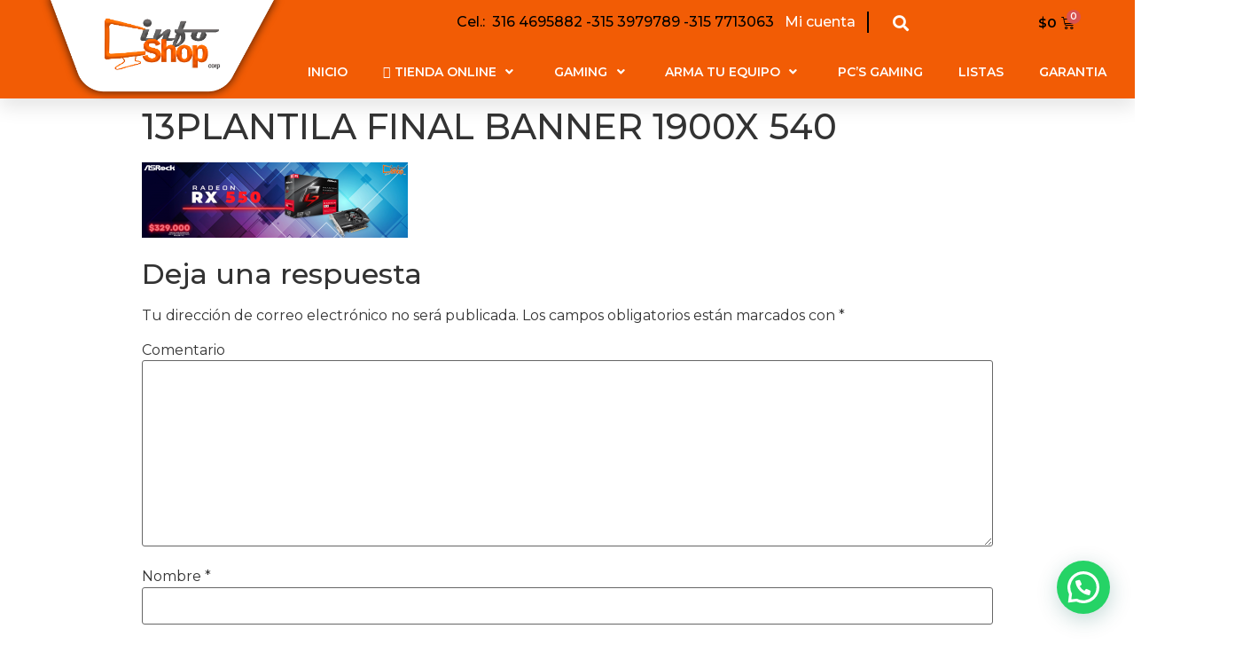

--- FILE ---
content_type: text/html; charset=UTF-8
request_url: https://infoshopcorp.com/13plantila-final-banner-1900x-540/
body_size: 23260
content:
 <!doctype html>
<html lang="es"
	prefix="og: https://ogp.me/ns#" >
<head>
	<meta charset="UTF-8">
		<meta name="viewport" content="width=device-width, initial-scale=1">
	<link rel="profile" href="https://gmpg.org/xfn/11">
	<title>13PLANTILA FINAL BANNER 1900X 540 | Infoshop Corp</title>

		<!-- All in One SEO 4.0.18 -->
		<meta property="og:site_name" content="Infoshop Corp | Venta de Computadores, portatiles y todo en tecnología para tu trabajo y hogar" />
		<meta property="og:type" content="article" />
		<meta property="og:title" content="13PLANTILA FINAL BANNER 1900X 540 | Infoshop Corp" />
		<meta property="og:image" content="https://infoshopcorp.com/wp-content/uploads/2021/03/cropped-logo-infoshop.png" />
		<meta property="og:image:secure_url" content="https://infoshopcorp.com/wp-content/uploads/2021/03/cropped-logo-infoshop.png" />
		<meta property="article:published_time" content="2023-01-13T14:17:12Z" />
		<meta property="article:modified_time" content="2023-01-13T14:17:12Z" />
		<meta property="twitter:card" content="summary" />
		<meta property="twitter:domain" content="infoshopcorp.com" />
		<meta property="twitter:title" content="13PLANTILA FINAL BANNER 1900X 540 | Infoshop Corp" />
		<meta property="twitter:image" content="https://infoshopcorp.com/wp-content/uploads/2021/03/cropped-logo-infoshop.png" />
		<script type="application/ld+json" class="aioseo-schema">
			{"@context":"https:\/\/schema.org","@graph":[{"@type":"WebSite","@id":"https:\/\/infoshopcorp.com\/#website","url":"https:\/\/infoshopcorp.com\/","name":"Infoshop Corp","description":"Venta de Computadores, portatiles y todo en tecnolog\u00eda para tu trabajo y hogar","publisher":{"@id":"https:\/\/infoshopcorp.com\/#organization"}},{"@type":"Organization","@id":"https:\/\/infoshopcorp.com\/#organization","name":"Infoshop Corp","url":"https:\/\/infoshopcorp.com\/","logo":{"@type":"ImageObject","@id":"https:\/\/infoshopcorp.com\/#organizationLogo","url":"https:\/\/infoshopcorp.com\/wp-content\/uploads\/2021\/03\/cropped-logo-infoshop.png","width":"158","height":"68"},"image":{"@id":"https:\/\/infoshopcorp.com\/#organizationLogo"}},{"@type":"BreadcrumbList","@id":"https:\/\/infoshopcorp.com\/13plantila-final-banner-1900x-540\/#breadcrumblist","itemListElement":[{"@type":"ListItem","@id":"https:\/\/infoshopcorp.com\/#listItem","position":"1","item":{"@id":"https:\/\/infoshopcorp.com\/#item","name":"Inicio","description":"Venta de Computadores, portatiles y todo en tecnolog\u00eda para tu trabajo y hogar","url":"https:\/\/infoshopcorp.com\/"},"nextItem":"https:\/\/infoshopcorp.com\/13plantila-final-banner-1900x-540\/#listItem"},{"@type":"ListItem","@id":"https:\/\/infoshopcorp.com\/13plantila-final-banner-1900x-540\/#listItem","position":"2","item":{"@id":"https:\/\/infoshopcorp.com\/13plantila-final-banner-1900x-540\/#item","name":"13PLANTILA FINAL BANNER 1900X 540","url":"https:\/\/infoshopcorp.com\/13plantila-final-banner-1900x-540\/"},"previousItem":"https:\/\/infoshopcorp.com\/#listItem"}]},{"@type":"Person","@id":"https:\/\/infoshopcorp.com\/author\/admintienda\/#author","url":"https:\/\/infoshopcorp.com\/author\/admintienda\/","name":"Info ShopCorp","image":{"@type":"ImageObject","@id":"https:\/\/infoshopcorp.com\/13plantila-final-banner-1900x-540\/#authorImage","url":"https:\/\/secure.gravatar.com\/avatar\/5a4f5dc1bd47a285a4cc326dc34d072d?s=96&d=mm&r=g","width":"96","height":"96","caption":"Info ShopCorp"}},{"@type":"ItemPage","@id":"https:\/\/infoshopcorp.com\/13plantila-final-banner-1900x-540\/#itempage","url":"https:\/\/infoshopcorp.com\/13plantila-final-banner-1900x-540\/","name":"13PLANTILA FINAL BANNER 1900X 540 | Infoshop Corp","inLanguage":"es","isPartOf":{"@id":"https:\/\/infoshopcorp.com\/#website"},"breadcrumb":{"@id":"https:\/\/infoshopcorp.com\/13plantila-final-banner-1900x-540\/#breadcrumblist"},"author":"https:\/\/infoshopcorp.com\/13plantila-final-banner-1900x-540\/#author","creator":"https:\/\/infoshopcorp.com\/13plantila-final-banner-1900x-540\/#author","datePublished":"2023-01-13T14:17:12+05:00","dateModified":"2023-01-13T14:17:12+05:00"}]}
		</script>
		<!-- All in One SEO -->

<link rel='dns-prefetch' href='//www.googletagmanager.com' />
<link rel='dns-prefetch' href='//s.w.org' />
<link rel="alternate" type="application/rss+xml" title="Infoshop Corp &raquo; Feed" href="https://infoshopcorp.com/feed/" />
<link rel="alternate" type="application/rss+xml" title="Infoshop Corp &raquo; Feed de los comentarios" href="https://infoshopcorp.com/comments/feed/" />
<link rel="alternate" type="application/rss+xml" title="Infoshop Corp &raquo; Comentario 13PLANTILA FINAL BANNER 1900X 540 del feed" href="https://infoshopcorp.com/feed/?attachment_id=58212" />
		<script type="text/javascript">
			window._wpemojiSettings = {"baseUrl":"https:\/\/s.w.org\/images\/core\/emoji\/13.0.1\/72x72\/","ext":".png","svgUrl":"https:\/\/s.w.org\/images\/core\/emoji\/13.0.1\/svg\/","svgExt":".svg","source":{"concatemoji":"https:\/\/infoshopcorp.com\/wp-includes\/js\/wp-emoji-release.min.js?ver=5.6.16"}};
			!function(e,a,t){var n,r,o,i=a.createElement("canvas"),p=i.getContext&&i.getContext("2d");function s(e,t){var a=String.fromCharCode;p.clearRect(0,0,i.width,i.height),p.fillText(a.apply(this,e),0,0);e=i.toDataURL();return p.clearRect(0,0,i.width,i.height),p.fillText(a.apply(this,t),0,0),e===i.toDataURL()}function c(e){var t=a.createElement("script");t.src=e,t.defer=t.type="text/javascript",a.getElementsByTagName("head")[0].appendChild(t)}for(o=Array("flag","emoji"),t.supports={everything:!0,everythingExceptFlag:!0},r=0;r<o.length;r++)t.supports[o[r]]=function(e){if(!p||!p.fillText)return!1;switch(p.textBaseline="top",p.font="600 32px Arial",e){case"flag":return s([127987,65039,8205,9895,65039],[127987,65039,8203,9895,65039])?!1:!s([55356,56826,55356,56819],[55356,56826,8203,55356,56819])&&!s([55356,57332,56128,56423,56128,56418,56128,56421,56128,56430,56128,56423,56128,56447],[55356,57332,8203,56128,56423,8203,56128,56418,8203,56128,56421,8203,56128,56430,8203,56128,56423,8203,56128,56447]);case"emoji":return!s([55357,56424,8205,55356,57212],[55357,56424,8203,55356,57212])}return!1}(o[r]),t.supports.everything=t.supports.everything&&t.supports[o[r]],"flag"!==o[r]&&(t.supports.everythingExceptFlag=t.supports.everythingExceptFlag&&t.supports[o[r]]);t.supports.everythingExceptFlag=t.supports.everythingExceptFlag&&!t.supports.flag,t.DOMReady=!1,t.readyCallback=function(){t.DOMReady=!0},t.supports.everything||(n=function(){t.readyCallback()},a.addEventListener?(a.addEventListener("DOMContentLoaded",n,!1),e.addEventListener("load",n,!1)):(e.attachEvent("onload",n),a.attachEvent("onreadystatechange",function(){"complete"===a.readyState&&t.readyCallback()})),(n=t.source||{}).concatemoji?c(n.concatemoji):n.wpemoji&&n.twemoji&&(c(n.twemoji),c(n.wpemoji)))}(window,document,window._wpemojiSettings);
		</script>
		<style type="text/css">
img.wp-smiley,
img.emoji {
	display: inline !important;
	border: none !important;
	box-shadow: none !important;
	height: 1em !important;
	width: 1em !important;
	margin: 0 .07em !important;
	vertical-align: -0.1em !important;
	background: none !important;
	padding: 0 !important;
}
</style>
	<link rel='stylesheet' id='font-awesome-css'  href='https://infoshopcorp.com/wp-content/plugins/woocommerce-ajax-filters/berocket/assets/css/font-awesome.min.css?ver=5.6.16' type='text/css' media='all' />
<link rel='stylesheet' id='berocket_aapf_widget-style-css'  href='https://infoshopcorp.com/wp-content/plugins/woocommerce-ajax-filters/assets/frontend/css/fullmain.min.css?ver=1.5.3' type='text/css' media='all' />
<link rel='stylesheet' id='wp-block-library-css'  href='https://infoshopcorp.com/wp-includes/css/dist/block-library/style.min.css?ver=5.6.16' type='text/css' media='all' />
<link rel='stylesheet' id='wc-block-vendors-style-css'  href='https://infoshopcorp.com/wp-content/plugins/woocommerce/packages/woocommerce-blocks/build/vendors-style.css?ver=4.0.0' type='text/css' media='all' />
<link rel='stylesheet' id='wc-block-style-css'  href='https://infoshopcorp.com/wp-content/plugins/woocommerce/packages/woocommerce-blocks/build/style.css?ver=4.0.0' type='text/css' media='all' />
<link rel='stylesheet' id='contact-form-7-css'  href='https://infoshopcorp.com/wp-content/plugins/contact-form-7/includes/css/styles.css?ver=5.4' type='text/css' media='all' />
<link rel='stylesheet' id='woo-advanced-discounts-css'  href='https://infoshopcorp.com/wp-content/plugins/woo-advanced-discounts/public/css/wad-public.css?ver=2.22' type='text/css' media='all' />
<link rel='stylesheet' id='o-tooltip-css'  href='https://infoshopcorp.com/wp-content/plugins/woo-advanced-discounts/public/css/tooltip.min.css?ver=2.22' type='text/css' media='all' />
<link rel='stylesheet' id='woocommerce-layout-css'  href='https://infoshopcorp.com/wp-content/plugins/woocommerce/assets/css/woocommerce-layout.css?ver=5.0.0' type='text/css' media='all' />
<link rel='stylesheet' id='woocommerce-smallscreen-css'  href='https://infoshopcorp.com/wp-content/plugins/woocommerce/assets/css/woocommerce-smallscreen.css?ver=5.0.0' type='text/css' media='only screen and (max-width: 768px)' />
<link rel='stylesheet' id='woocommerce-general-css'  href='https://infoshopcorp.com/wp-content/plugins/woocommerce/assets/css/woocommerce.css?ver=5.0.0' type='text/css' media='all' />
<style id='woocommerce-inline-inline-css' type='text/css'>
.woocommerce form .form-row .required { visibility: visible; }
</style>
<link rel='stylesheet' id='woopspro-slick-css-css'  href='https://infoshopcorp.com/wp-content/plugins/woo-products-slider-pro/assets/css/slick.css?ver=1768932060' type='text/css' media='all' />
<link rel='stylesheet' id='woopspro-custom-style-css'  href='https://infoshopcorp.com/wp-content/plugins/woo-products-slider-pro/assets/css/style.css?ver=1768932060' type='text/css' media='all' />
<link rel='stylesheet' id='hello-elementor-css'  href='https://infoshopcorp.com/wp-content/themes/hello-elementor/style.min.css?ver=2.2.0' type='text/css' media='all' />
<link rel='stylesheet' id='hello-elementor-theme-style-css'  href='https://infoshopcorp.com/wp-content/themes/hello-elementor/theme.min.css?ver=2.2.0' type='text/css' media='all' />
<link rel='stylesheet' id='elementor-icons-css'  href='https://infoshopcorp.com/wp-content/plugins/elementor/assets/lib/eicons/css/elementor-icons.min.css?ver=5.10.0' type='text/css' media='all' />
<link rel='stylesheet' id='elementor-animations-css'  href='https://infoshopcorp.com/wp-content/plugins/elementor/assets/lib/animations/animations.min.css?ver=3.1.1' type='text/css' media='all' />
<link rel='stylesheet' id='elementor-frontend-legacy-css'  href='https://infoshopcorp.com/wp-content/plugins/elementor/assets/css/frontend-legacy.min.css?ver=3.1.1' type='text/css' media='all' />
<link rel='stylesheet' id='elementor-frontend-css'  href='https://infoshopcorp.com/wp-content/plugins/elementor/assets/css/frontend.min.css?ver=3.1.1' type='text/css' media='all' />
<link rel='stylesheet' id='elementor-post-7-css'  href='https://infoshopcorp.com/wp-content/uploads/elementor/css/post-7.css?ver=1612647912' type='text/css' media='all' />
<link rel='stylesheet' id='elementor-pro-css'  href='https://infoshopcorp.com/wp-content/plugins/elementor-pro/assets/css/frontend.min.css?ver=3.0.10' type='text/css' media='all' />
<link rel='stylesheet' id='elementor-global-css'  href='https://infoshopcorp.com/wp-content/uploads/elementor/css/global.css?ver=1612647913' type='text/css' media='all' />
<link rel='stylesheet' id='elementor-post-27-css'  href='https://infoshopcorp.com/wp-content/uploads/elementor/css/post-27.css?ver=1759253828' type='text/css' media='all' />
<link rel='stylesheet' id='elementor-post-80-css'  href='https://infoshopcorp.com/wp-content/uploads/elementor/css/post-80.css?ver=1759268422' type='text/css' media='all' />
<link rel='stylesheet' id='elementor-post-61735-css'  href='https://infoshopcorp.com/wp-content/uploads/elementor/css/post-61735.css?ver=1740160791' type='text/css' media='all' />
<link rel='stylesheet' id='joinchat-css'  href='https://infoshopcorp.com/wp-content/plugins/creame-whatsapp-me/public/css/joinchat.min.css?ver=4.2.0' type='text/css' media='all' />
<style id='joinchat-inline-css' type='text/css'>
.joinchat{ --red:37; --green:211; --blue:102; }
</style>
<link rel='stylesheet' id='fontawesome47-css'  href='//infoshopcorp.com/wp-content/plugins/clever-mega-menu-for-elementor/assets/vendor/font-awesome/font-awesome.min.css?ver=4.7.0' type='text/css' media='all' />
<link rel='stylesheet' id='cleverfont-css'  href='//infoshopcorp.com/wp-content/plugins/clever-mega-menu-for-elementor/assets/vendor/cleverfont/style.min.css?ver=1.9' type='text/css' media='all' />
<link rel='stylesheet' id='cmm4e-default-skin-461836-css'  href='//infoshopcorp.com/wp-content/plugins/clever-mega-menu-for-elementor/assets/frontend/css/default-skin.min.css?ver=1.1.2' type='text/css' media='all' />
<link rel='stylesheet' id='google-fonts-1-css'  href='https://fonts.googleapis.com/css?family=Montserrat%3A100%2C100italic%2C200%2C200italic%2C300%2C300italic%2C400%2C400italic%2C500%2C500italic%2C600%2C600italic%2C700%2C700italic%2C800%2C800italic%2C900%2C900italic&#038;ver=5.6.16' type='text/css' media='all' />
<link rel='stylesheet' id='elementor-icons-shared-0-css'  href='https://infoshopcorp.com/wp-content/plugins/elementor/assets/lib/font-awesome/css/fontawesome.min.css?ver=5.15.1' type='text/css' media='all' />
<link rel='stylesheet' id='elementor-icons-fa-solid-css'  href='https://infoshopcorp.com/wp-content/plugins/elementor/assets/lib/font-awesome/css/solid.min.css?ver=5.15.1' type='text/css' media='all' />
<link rel='stylesheet' id='elementor-icons-fa-brands-css'  href='https://infoshopcorp.com/wp-content/plugins/elementor/assets/lib/font-awesome/css/brands.min.css?ver=5.15.1' type='text/css' media='all' />
<script type='text/javascript' src='https://infoshopcorp.com/wp-includes/js/jquery/jquery.min.js?ver=3.5.1' id='jquery-core-js'></script>
<script type='text/javascript' src='https://infoshopcorp.com/wp-includes/js/jquery/jquery-migrate.min.js?ver=3.3.2' id='jquery-migrate-js'></script>
<script type='text/javascript' src='https://infoshopcorp.com/wp-content/plugins/woo-advanced-discounts/public/js/wad-public.js?ver=2.22' id='woo-advanced-discounts-js'></script>
<script type='text/javascript' src='https://infoshopcorp.com/wp-content/plugins/woo-advanced-discounts/public/js/tooltip.min.js?ver=2.22' id='o-tooltip-js'></script>
<script type='text/javascript' src='https://www.googletagmanager.com/gtag/js?id=UA-193920658-1' id='google_gtagjs-js' async></script>
<script type='text/javascript' id='google_gtagjs-js-after'>
window.dataLayer = window.dataLayer || [];function gtag(){dataLayer.push(arguments);}
gtag("js", new Date());
gtag("set", "developer_id.dZTNiMT", true);
gtag("config", "UA-193920658-1", {"anonymize_ip":true});
</script>
<link rel="https://api.w.org/" href="https://infoshopcorp.com/wp-json/" /><link rel="alternate" type="application/json" href="https://infoshopcorp.com/wp-json/wp/v2/media/58212" /><link rel="EditURI" type="application/rsd+xml" title="RSD" href="https://infoshopcorp.com/xmlrpc.php?rsd" />
<link rel="wlwmanifest" type="application/wlwmanifest+xml" href="https://infoshopcorp.com/wp-includes/wlwmanifest.xml" /> 
<meta name="generator" content="WordPress 5.6.16" />
<meta name="generator" content="WooCommerce 5.0.0" />
<link rel='shortlink' href='https://infoshopcorp.com/?p=58212' />
<link rel="alternate" type="application/json+oembed" href="https://infoshopcorp.com/wp-json/oembed/1.0/embed?url=https%3A%2F%2Finfoshopcorp.com%2F13plantila-final-banner-1900x-540%2F" />
<link rel="alternate" type="text/xml+oembed" href="https://infoshopcorp.com/wp-json/oembed/1.0/embed?url=https%3A%2F%2Finfoshopcorp.com%2F13plantila-final-banner-1900x-540%2F&#038;format=xml" />
<meta name="generator" content="Site Kit by Google 1.29.0" /><style></style>	<noscript><style>.woocommerce-product-gallery{ opacity: 1 !important; }</style></noscript>
	<link rel="icon" href="https://infoshopcorp.com/wp-content/uploads/2021/03/cropped-logo-infoshop-1-32x32.png" sizes="32x32" />
<link rel="icon" href="https://infoshopcorp.com/wp-content/uploads/2021/03/cropped-logo-infoshop-1-192x192.png" sizes="192x192" />
<link rel="apple-touch-icon" href="https://infoshopcorp.com/wp-content/uploads/2021/03/cropped-logo-infoshop-1-180x180.png" />
<meta name="msapplication-TileImage" content="https://infoshopcorp.com/wp-content/uploads/2021/03/cropped-logo-infoshop-1-270x270.png" />
		<style type="text/css" id="wp-custom-css">
			#sp-wqv-view-button.sp-wqv-view-button.button.after_add_to_cart, #wps-slider-section .sp-wqv-view-button.button.after_add_to_cart, #wpsp-slider-section .sp-wqv-view-button.button.after_add_to_cart {
    margin-left: 5px;
    opacity: 0;
    display: none;
}
.yith-wcqv-button{
	background-color:black !important;
}
.yith-wcqv-button:hover{
background-color:white !important;
	border-color:black !important;
	border-style:solid !important;
	color:black !important;
	border-width:1px !important;
}
.woocommerce #respond input#submit.alt, .woocommerce a.button.alt, .woocommerce button.button.alt, .woocommerce input.button.alt {
    background-color: #f25c05;
    color: #fff;
    -webkit-font-smoothing: antialiased;
}
.irs--flat .irs-bar {
    top: 25px;
    height: 12px;
    background-color: #f25c05 !important;
}
.irs--flat .irs-from, .irs--flat .irs-single, .irs--flat .irs-to {
    color: #fff;
    font-size: 10px;
    line-height: 1.333;
    text-shadow: none;
    padding: 1px 5px;
    background-color: #f25c05 !important;
    border-radius: 4px;
}		</style>
		</head>
<body data-rsssl=1 class="attachment attachment-template-default single single-attachment postid-58212 attachmentid-58212 attachment-png wp-custom-logo theme-hello-elementor woocommerce-no-js elementor-default elementor-kit-7">

		<div data-elementor-type="header" data-elementor-id="27" class="elementor elementor-27 elementor-location-header" data-elementor-settings="[]">
		<div class="elementor-section-wrap">
					<section class="elementor-section elementor-top-section elementor-element elementor-element-737d5779 elementor-section-content-top elementor-section-boxed elementor-section-height-default elementor-section-height-default" data-id="737d5779" data-element_type="section" data-settings="{&quot;background_background&quot;:&quot;classic&quot;,&quot;sticky&quot;:&quot;top&quot;,&quot;sticky_on&quot;:[&quot;desktop&quot;,&quot;tablet&quot;,&quot;mobile&quot;],&quot;sticky_offset&quot;:0,&quot;sticky_effects_offset&quot;:0}">
						<div class="elementor-container elementor-column-gap-no">
							<div class="elementor-row">
					<div class="elementor-column elementor-col-50 elementor-top-column elementor-element elementor-element-1af0b9aa" data-id="1af0b9aa" data-element_type="column">
			<div class="elementor-column-wrap elementor-element-populated">
							<div class="elementor-widget-wrap">
						<div class="elementor-element elementor-element-64384d97 elementor-widget elementor-widget-image" data-id="64384d97" data-element_type="widget" data-widget_type="image.default">
				<div class="elementor-widget-container">
					<div class="elementor-image">
											<a href="https://infoshopcorp.com">
							<img width="1041" height="505" src="https://infoshopcorp.com/wp-content/uploads/2020/11/Recurso-1@2x.png" class="attachment-full size-full" alt="" loading="lazy" srcset="https://infoshopcorp.com/wp-content/uploads/2020/11/Recurso-1@2x.png 1041w, https://infoshopcorp.com/wp-content/uploads/2020/11/Recurso-1@2x-600x291.png 600w, https://infoshopcorp.com/wp-content/uploads/2020/11/Recurso-1@2x-300x146.png 300w, https://infoshopcorp.com/wp-content/uploads/2020/11/Recurso-1@2x-1024x497.png 1024w, https://infoshopcorp.com/wp-content/uploads/2020/11/Recurso-1@2x-768x373.png 768w" sizes="(max-width: 1041px) 100vw, 1041px" />								</a>
											</div>
				</div>
				</div>
						</div>
					</div>
		</div>
				<div class="elementor-column elementor-col-50 elementor-top-column elementor-element elementor-element-22c2572" data-id="22c2572" data-element_type="column">
			<div class="elementor-column-wrap elementor-element-populated">
							<div class="elementor-widget-wrap">
						<section class="elementor-section elementor-inner-section elementor-element elementor-element-2b9c6b0 elementor-section-height-min-height elementor-section-boxed elementor-section-height-default" data-id="2b9c6b0" data-element_type="section">
						<div class="elementor-container elementor-column-gap-no">
							<div class="elementor-row">
					<div class="elementor-column elementor-col-33 elementor-inner-column elementor-element elementor-element-290c3ed" data-id="290c3ed" data-element_type="column">
			<div class="elementor-column-wrap elementor-element-populated">
							<div class="elementor-widget-wrap">
						<div class="elementor-element elementor-element-eca0182 elementor-hidden-phone elementor-widget elementor-widget-text-editor" data-id="eca0182" data-element_type="widget" data-widget_type="text-editor.default">
				<div class="elementor-widget-container">
					<div class="elementor-text-editor elementor-clearfix"><p> Cel.:  316 4695882 -315 3979789 -315 7713063  <a href="https://infoshopcorp.com/my-account/"> Mi cuenta</a></p></div>
				</div>
				</div>
						</div>
					</div>
		</div>
				<div class="elementor-column elementor-col-33 elementor-inner-column elementor-element elementor-element-6b17413" data-id="6b17413" data-element_type="column">
			<div class="elementor-column-wrap elementor-element-populated">
							<div class="elementor-widget-wrap">
						<div class="elementor-element elementor-element-0e21c35 elementor-search-form--skin-full_screen elementor-hidden-phone elementor-widget elementor-widget-search-form" data-id="0e21c35" data-element_type="widget" data-settings="{&quot;skin&quot;:&quot;full_screen&quot;}" data-widget_type="search-form.default">
				<div class="elementor-widget-container">
					<form class="elementor-search-form" role="search" action="https://infoshopcorp.com" method="get">
									<div class="elementor-search-form__toggle">
				<i aria-hidden="true" class="fas fa-search"></i>				<span class="elementor-screen-only">Buscar</span>
			</div>
						<div class="elementor-search-form__container">
								<input placeholder="Buscar..." class="elementor-search-form__input" type="search" name="s" title="Buscar" value="">
																<div class="dialog-lightbox-close-button dialog-close-button">
					<i class="eicon-close" aria-hidden="true"></i>
					<span class="elementor-screen-only">Cerrar</span>
				</div>
							</div>
		</form>
				</div>
				</div>
						</div>
					</div>
		</div>
				<div class="elementor-column elementor-col-33 elementor-inner-column elementor-element elementor-element-9167f0a" data-id="9167f0a" data-element_type="column">
			<div class="elementor-column-wrap elementor-element-populated">
							<div class="elementor-widget-wrap">
						<div class="elementor-element elementor-element-0219f8d elementor-hidden-phone toggle-icon--cart-medium elementor-menu-cart--items-indicator-bubble elementor-menu-cart--show-subtotal-yes elementor-menu-cart--show-divider-yes elementor-menu-cart--show-remove-button-yes elementor-menu-cart--buttons-inline elementor-widget elementor-widget-woocommerce-menu-cart" data-id="0219f8d" data-element_type="widget" data-widget_type="woocommerce-menu-cart.default">
				<div class="elementor-widget-container">
					<div class="elementor-menu-cart__wrapper">
						<div class="elementor-menu-cart__container elementor-lightbox" aria-expanded="false">
				<div class="elementor-menu-cart__main" aria-expanded="false">
					<div class="elementor-menu-cart__close-button"></div>
					<div class="widget_shopping_cart_content"></div>
				</div>
			</div>
						<div class="elementor-menu-cart__toggle elementor-button-wrapper">
			<a id="elementor-menu-cart__toggle_button" href="#" class="elementor-button elementor-size-sm">
				<span class="elementor-button-text"><span class="woocommerce-Price-amount amount"><bdi><span class="woocommerce-Price-currencySymbol">&#36;</span>0</bdi></span></span>
				<span class="elementor-button-icon" data-counter="0">
					<i class="eicon" aria-hidden="true"></i>
					<span class="elementor-screen-only">Cart</span>
				</span>
			</a>
		</div>

								</div> <!-- close elementor-menu-cart__wrapper -->
				</div>
				</div>
						</div>
					</div>
		</div>
								</div>
					</div>
		</section>
				<section class="elementor-section elementor-inner-section elementor-element elementor-element-83a22e4 elementor-reverse-mobile elementor-section-boxed elementor-section-height-default elementor-section-height-default" data-id="83a22e4" data-element_type="section">
						<div class="elementor-container elementor-column-gap-no">
							<div class="elementor-row">
					<div class="elementor-column elementor-col-100 elementor-inner-column elementor-element elementor-element-3a553c9" data-id="3a553c9" data-element_type="column">
			<div class="elementor-column-wrap elementor-element-populated">
							<div class="elementor-widget-wrap">
						<div class="elementor-element elementor-element-e6c2f71 elementor-nav-menu__align-right elementor-nav-menu--stretch elementor-nav-menu__text-align-center elementor-nav-menu--indicator-chevron elementor-hidden-phone elementor-nav-menu--dropdown-tablet elementor-nav-menu--toggle elementor-nav-menu--burger elementor-widget elementor-widget-nav-menu" data-id="e6c2f71" data-element_type="widget" data-settings="{&quot;full_width&quot;:&quot;stretch&quot;,&quot;layout&quot;:&quot;horizontal&quot;,&quot;toggle&quot;:&quot;burger&quot;}" data-widget_type="nav-menu.default">
				<div class="elementor-widget-container">
						<nav role="navigation" class="elementor-nav-menu--main elementor-nav-menu__container elementor-nav-menu--layout-horizontal e--pointer-underline e--animation-drop-out"><div class="cmm4e-container cmm4e-wrapper-theme-default-menu-skin-461836"><ul id="menu-1-e6c2f71" class="cmm4e-theme-default-menu-skin-461836 cmm4e cmm4e-horizontal cmm4e-horizontal-align-left cmm4e-mobile-animation-slide-down cmm4e-menu-fade-up" data-config='{&quot;container&quot;:&quot;.cmm4e-container&quot;,&quot;breakpoint&quot;:992,&quot;arrows&quot;:{&quot;up&quot;:&quot;fa fa-angle-up&quot;,&quot;down&quot;:&quot;fa fa-angle-down&quot;,&quot;left&quot;:&quot;fa fa-angle-left&quot;,&quot;right&quot;:&quot;fa fa-angle-right&quot;},&quot;desktop&quot;:{&quot;orientation&quot;:&quot;horizontal&quot;},&quot;mobile&quot;:{&quot;animation&quot;:&quot;off-canvas&quot;,&quot;toggleDisable&quot;:&quot;0&quot;,&quot;togglePosition&quot;:{&quot;top&quot;:20,&quot;right&quot;:0,&quot;bottom&quot;:0,&quot;left&quot;:20},&quot;toggleTrigger&quot;:&quot;&quot;,&quot;toggleIconOpen&quot;:&quot;fa fa-navicon&quot;,&quot;toggleIconClose&quot;:&quot;fa fa-close&quot;,&quot;toggleMenuText&quot;:&quot;&quot;}}'><li id="cmm4e-menu-item-4718" class="cmm4e-menu-item cmm4e-item-depth-0"><a href="https://infoshopcorp.com/" class="cmm4e-nav-link"><span class="cmm4e-item-label">Inicio</span></a></li>
<li id="cmm4e-menu-item-2400" class="cmm4e-menu-item cmm4e-item-depth-0 cmm4e-mega cmm4e-has-icon menu-item-has-children cmm4e-item-has-content"><a aria-haspopup="true" href="https://infoshopcorp.com/shop/" class="cmm4e-nav-link"><span class="menu-item-icon"><i class="fa fa-500px"></i></span><span class="cmm4e-item-label">Tienda online</span></a><span role="presentation" class="menu-item-arrow fa fa-angle-down"></span><div class="cmm4e-sub-panel cmm4e-content-container" style="width:100%;"><div class="cmm4e-content-wrapper">		<div data-elementor-type="wp-post" data-elementor-id="2686" class="elementor elementor-2686" data-elementor-settings="[]">
						<div class="elementor-inner">
							<div class="elementor-section-wrap">
							<section class="elementor-section elementor-top-section elementor-element elementor-element-7bd2ded elementor-section-full_width elementor-section-height-default elementor-section-height-default" data-id="7bd2ded" data-element_type="section" data-settings="{&quot;background_background&quot;:&quot;classic&quot;}">
						<div class="elementor-container elementor-column-gap-narrow">
							<div class="elementor-row">
					<div class="elementor-column elementor-col-33 elementor-top-column elementor-element elementor-element-a7f5818" data-id="a7f5818" data-element_type="column">
			<div class="elementor-column-wrap elementor-element-populated">
							<div class="elementor-widget-wrap">
						<section class="elementor-section elementor-inner-section elementor-element elementor-element-6f4be03 elementor-section-boxed elementor-section-height-default elementor-section-height-default" data-id="6f4be03" data-element_type="section">
						<div class="elementor-container elementor-column-gap-narrow">
							<div class="elementor-row">
					<div class="elementor-column elementor-col-50 elementor-inner-column elementor-element elementor-element-5f35459" data-id="5f35459" data-element_type="column">
			<div class="elementor-column-wrap elementor-element-populated">
							<div class="elementor-widget-wrap">
						<div class="elementor-element elementor-element-3d6d48c elementor-widget elementor-widget-image" data-id="3d6d48c" data-element_type="widget" data-widget_type="image.default">
				<div class="elementor-widget-container">
					<div class="elementor-image">
										<img width="105" height="105" src="https://infoshopcorp.com/wp-content/uploads/2020/11/iconos-14.jpg" class="attachment-large size-large" alt="" loading="lazy" srcset="https://infoshopcorp.com/wp-content/uploads/2020/11/iconos-14.jpg 105w, https://infoshopcorp.com/wp-content/uploads/2020/11/iconos-14-100x100.jpg 100w" sizes="(max-width: 105px) 100vw, 105px" />											</div>
				</div>
				</div>
						</div>
					</div>
		</div>
				<div class="elementor-column elementor-col-50 elementor-inner-column elementor-element elementor-element-feb8dd0" data-id="feb8dd0" data-element_type="column">
			<div class="elementor-column-wrap elementor-element-populated">
							<div class="elementor-widget-wrap">
						<div class="elementor-element elementor-element-cadff29 elementor-widget elementor-widget-heading" data-id="cadff29" data-element_type="widget" data-widget_type="heading.default">
				<div class="elementor-widget-container">
			<h2 class="elementor-heading-title elementor-size-default"><a href="https://infoshopcorp.com/product-category/componentes/">Componentes</a></h2>		</div>
				</div>
				<div class="elementor-element elementor-element-5d511e7 elementor-icon-list--layout-traditional elementor-list-item-link-full_width elementor-widget elementor-widget-icon-list" data-id="5d511e7" data-element_type="widget" data-widget_type="icon-list.default">
				<div class="elementor-widget-container">
					<ul class="elementor-icon-list-items">
							<li class="elementor-icon-list-item">
					<a href="https://infoshopcorp.com/product-category/motherboard/">					<span class="elementor-icon-list-text">Board</span>
											</a>
									</li>
								<li class="elementor-icon-list-item">
					<a href="https://infoshopcorp.com/product-category/procesadores/">					<span class="elementor-icon-list-text">Procesadores</span>
											</a>
									</li>
								<li class="elementor-icon-list-item">
					<a href="https://infoshopcorp.com/product-category/almacenamiento/">					<span class="elementor-icon-list-text">Almacenamiento</span>
											</a>
									</li>
								<li class="elementor-icon-list-item">
					<a href="https://infoshopcorp.com/product-category/chasis/">					<span class="elementor-icon-list-text">Chasis</span>
											</a>
									</li>
								<li class="elementor-icon-list-item">
					<a href="https://infoshopcorp.com/product-category/tarjeta-de-video/">					<span class="elementor-icon-list-text">Tarjetas</span>
											</a>
									</li>
								<li class="elementor-icon-list-item">
					<a href="https://infoshopcorp.com/product-category/memorias/">					<span class="elementor-icon-list-text">Memorias</span>
											</a>
									</li>
								<li class="elementor-icon-list-item">
					<a href="https://infoshopcorp.com/product-category/fuentes-de-poder/">					<span class="elementor-icon-list-text">Fuentes de Poder</span>
											</a>
									</li>
						</ul>
				</div>
				</div>
						</div>
					</div>
		</div>
								</div>
					</div>
		</section>
						</div>
					</div>
		</div>
				<div class="elementor-column elementor-col-33 elementor-top-column elementor-element elementor-element-17d5fb0" data-id="17d5fb0" data-element_type="column">
			<div class="elementor-column-wrap elementor-element-populated">
							<div class="elementor-widget-wrap">
						<section class="elementor-section elementor-inner-section elementor-element elementor-element-7abcc51 elementor-section-boxed elementor-section-height-default elementor-section-height-default" data-id="7abcc51" data-element_type="section">
						<div class="elementor-container elementor-column-gap-narrow">
							<div class="elementor-row">
					<div class="elementor-column elementor-col-50 elementor-inner-column elementor-element elementor-element-3daf44a" data-id="3daf44a" data-element_type="column">
			<div class="elementor-column-wrap elementor-element-populated">
							<div class="elementor-widget-wrap">
						<div class="elementor-element elementor-element-68f2325 elementor-widget elementor-widget-image" data-id="68f2325" data-element_type="widget" data-widget_type="image.default">
				<div class="elementor-widget-container">
					<div class="elementor-image">
										<img width="105" height="105" src="https://infoshopcorp.com/wp-content/uploads/2020/11/iconos-18.jpg" class="attachment-large size-large" alt="" loading="lazy" srcset="https://infoshopcorp.com/wp-content/uploads/2020/11/iconos-18.jpg 105w, https://infoshopcorp.com/wp-content/uploads/2020/11/iconos-18-100x100.jpg 100w" sizes="(max-width: 105px) 100vw, 105px" />											</div>
				</div>
				</div>
						</div>
					</div>
		</div>
				<div class="elementor-column elementor-col-50 elementor-inner-column elementor-element elementor-element-348254c" data-id="348254c" data-element_type="column">
			<div class="elementor-column-wrap elementor-element-populated">
							<div class="elementor-widget-wrap">
						<div class="elementor-element elementor-element-1fff708 elementor-widget elementor-widget-heading" data-id="1fff708" data-element_type="widget" data-widget_type="heading.default">
				<div class="elementor-widget-container">
			<h2 class="elementor-heading-title elementor-size-default"><a href="https://infoshopcorp.com/product-category/perifericos/">Perifericos</a></h2>		</div>
				</div>
				<div class="elementor-element elementor-element-3685503 elementor-icon-list--layout-traditional elementor-list-item-link-full_width elementor-widget elementor-widget-icon-list" data-id="3685503" data-element_type="widget" data-widget_type="icon-list.default">
				<div class="elementor-widget-container">
					<ul class="elementor-icon-list-items">
							<li class="elementor-icon-list-item">
					<a href="https://infoshopcorp.com/product-category/teclados/">					<span class="elementor-icon-list-text">Teclado</span>
											</a>
									</li>
								<li class="elementor-icon-list-item">
					<a href="https://infoshopcorp.com/product-category/mouse/">					<span class="elementor-icon-list-text">Mouse</span>
											</a>
									</li>
								<li class="elementor-icon-list-item">
					<a href="https://infoshopcorp.com/product-category/camaras-web/">					<span class="elementor-icon-list-text">Camaras Web</span>
											</a>
									</li>
								<li class="elementor-icon-list-item">
					<a href="https://infoshopcorp.com/product-category/parlantes/">					<span class="elementor-icon-list-text">Parlantes</span>
											</a>
									</li>
						</ul>
				</div>
				</div>
				<div class="elementor-element elementor-element-ad64215 elementor-widget-divider--view-line elementor-widget elementor-widget-divider" data-id="ad64215" data-element_type="widget" data-widget_type="divider.default">
				<div class="elementor-widget-container">
					<div class="elementor-divider">
			<span class="elementor-divider-separator">
						</span>
		</div>
				</div>
				</div>
				<div class="elementor-element elementor-element-a30d34d elementor-icon-list--layout-traditional elementor-list-item-link-full_width elementor-widget elementor-widget-icon-list" data-id="a30d34d" data-element_type="widget" data-widget_type="icon-list.default">
				<div class="elementor-widget-container">
					<ul class="elementor-icon-list-items">
							<li class="elementor-icon-list-item">
					<a href="https://infoshopcorp.com/product-category/monitores/">					<span class="elementor-icon-list-text">Monitores</span>
											</a>
									</li>
								<li class="elementor-icon-list-item">
					<a href="https://infoshopcorp.com/product-category/accesorios-y-suminisitros/">					<span class="elementor-icon-list-text">Accesorios y suministros</span>
											</a>
									</li>
						</ul>
				</div>
				</div>
						</div>
					</div>
		</div>
								</div>
					</div>
		</section>
						</div>
					</div>
		</div>
				<div class="elementor-column elementor-col-33 elementor-top-column elementor-element elementor-element-8c3d980" data-id="8c3d980" data-element_type="column">
			<div class="elementor-column-wrap elementor-element-populated">
							<div class="elementor-widget-wrap">
						<section class="elementor-section elementor-inner-section elementor-element elementor-element-f29df04 elementor-section-boxed elementor-section-height-default elementor-section-height-default" data-id="f29df04" data-element_type="section">
						<div class="elementor-container elementor-column-gap-narrow">
							<div class="elementor-row">
					<div class="elementor-column elementor-col-50 elementor-inner-column elementor-element elementor-element-93b74fd" data-id="93b74fd" data-element_type="column">
			<div class="elementor-column-wrap elementor-element-populated">
							<div class="elementor-widget-wrap">
						<div class="elementor-element elementor-element-1a022ef elementor-widget elementor-widget-image" data-id="1a022ef" data-element_type="widget" data-widget_type="image.default">
				<div class="elementor-widget-container">
					<div class="elementor-image">
										<img width="106" height="105" src="https://infoshopcorp.com/wp-content/uploads/2020/11/iconos-19.jpg" class="attachment-large size-large" alt="" loading="lazy" srcset="https://infoshopcorp.com/wp-content/uploads/2020/11/iconos-19.jpg 106w, https://infoshopcorp.com/wp-content/uploads/2020/11/iconos-19-100x100.jpg 100w" sizes="(max-width: 106px) 100vw, 106px" />											</div>
				</div>
				</div>
						</div>
					</div>
		</div>
				<div class="elementor-column elementor-col-50 elementor-inner-column elementor-element elementor-element-0339a51" data-id="0339a51" data-element_type="column">
			<div class="elementor-column-wrap elementor-element-populated">
							<div class="elementor-widget-wrap">
						<div class="elementor-element elementor-element-a0de8d7 elementor-widget elementor-widget-heading" data-id="a0de8d7" data-element_type="widget" data-widget_type="heading.default">
				<div class="elementor-widget-container">
			<h2 class="elementor-heading-title elementor-size-default"><a href="https://infoshopcorp.com/product-category/computadores/">Computadores</a></h2>		</div>
				</div>
				<div class="elementor-element elementor-element-75070da elementor-icon-list--layout-traditional elementor-list-item-link-full_width elementor-widget elementor-widget-icon-list" data-id="75070da" data-element_type="widget" data-widget_type="icon-list.default">
				<div class="elementor-widget-container">
					<ul class="elementor-icon-list-items">
							<li class="elementor-icon-list-item">
					<a href="https://infoshopcorp.com/product-category/equipos/todo-en-uno/">					<span class="elementor-icon-list-text">Todo en uno</span>
											</a>
									</li>
								<li class="elementor-icon-list-item">
					<a href="https://infoshopcorp.com/product-category/arma-tu-equipo/">					<span class="elementor-icon-list-text">Arma tu Equipo</span>
											</a>
									</li>
								<li class="elementor-icon-list-item">
					<a href="https://infoshopcorp.com/product-category/equipos/portatiles/">					<span class="elementor-icon-list-text">Portátiles</span>
											</a>
									</li>
								<li class="elementor-icon-list-item">
					<a href="https://infoshopcorp.com/product-category/gaming/">					<span class="elementor-icon-list-text">Gaming</span>
											</a>
									</li>
						</ul>
				</div>
				</div>
						</div>
					</div>
		</div>
								</div>
					</div>
		</section>
						</div>
					</div>
		</div>
								</div>
					</div>
		</section>
						</div>
						</div>
					</div>
		</div></div></li>
<li id="cmm4e-menu-item-41" class="cmm4e-menu-item cmm4e-item-depth-0 cmm4e-mega menu-item-has-children cmm4e-item-has-content"><a aria-haspopup="true" href="https://infoshopcorp.com/product-category/gaming/" class="cmm4e-nav-link"><span class="cmm4e-item-label">Gaming</span></a><span role="presentation" class="menu-item-arrow fa fa-angle-down"></span><div class="cmm4e-sub-panel cmm4e-content-container" style="width:100%;"><div class="cmm4e-content-wrapper">		<div data-elementor-type="wp-post" data-elementor-id="2820" class="elementor elementor-2820" data-elementor-settings="[]">
						<div class="elementor-inner">
							<div class="elementor-section-wrap">
							<section class="elementor-section elementor-top-section elementor-element elementor-element-8524630 elementor-section-full_width elementor-section-height-default elementor-section-height-default" data-id="8524630" data-element_type="section" data-settings="{&quot;background_background&quot;:&quot;classic&quot;}">
						<div class="elementor-container elementor-column-gap-narrow">
							<div class="elementor-row">
					<div class="elementor-column elementor-col-33 elementor-top-column elementor-element elementor-element-4cb6c367" data-id="4cb6c367" data-element_type="column">
			<div class="elementor-column-wrap elementor-element-populated">
							<div class="elementor-widget-wrap">
						<div class="elementor-element elementor-element-1ba410a elementor-widget elementor-widget-image" data-id="1ba410a" data-element_type="widget" data-widget_type="image.default">
				<div class="elementor-widget-container">
					<div class="elementor-image">
										<img width="300" height="300" src="https://infoshopcorp.com/wp-content/uploads/2020/12/im-menu-gaming-1.jpg" class="attachment-large size-large" alt="" loading="lazy" srcset="https://infoshopcorp.com/wp-content/uploads/2020/12/im-menu-gaming-1.jpg 300w, https://infoshopcorp.com/wp-content/uploads/2020/12/im-menu-gaming-1-150x150.jpg 150w, https://infoshopcorp.com/wp-content/uploads/2020/12/im-menu-gaming-1-100x100.jpg 100w" sizes="(max-width: 300px) 100vw, 300px" />											</div>
				</div>
				</div>
						</div>
					</div>
		</div>
				<div class="elementor-column elementor-col-33 elementor-top-column elementor-element elementor-element-b48a624" data-id="b48a624" data-element_type="column">
			<div class="elementor-column-wrap elementor-element-populated">
							<div class="elementor-widget-wrap">
						<section class="elementor-section elementor-inner-section elementor-element elementor-element-40820fd3 elementor-section-boxed elementor-section-height-default elementor-section-height-default" data-id="40820fd3" data-element_type="section">
						<div class="elementor-container elementor-column-gap-narrow">
							<div class="elementor-row">
					<div class="elementor-column elementor-col-50 elementor-inner-column elementor-element elementor-element-4f22ed82" data-id="4f22ed82" data-element_type="column">
			<div class="elementor-column-wrap elementor-element-populated">
							<div class="elementor-widget-wrap">
						<div class="elementor-element elementor-element-11aa7b5 elementor-widget elementor-widget-image" data-id="11aa7b5" data-element_type="widget" data-widget_type="image.default">
				<div class="elementor-widget-container">
					<div class="elementor-image">
										<img width="105" height="105" src="https://infoshopcorp.com/wp-content/uploads/2020/11/iconos-14.jpg" class="attachment-large size-large" alt="" loading="lazy" srcset="https://infoshopcorp.com/wp-content/uploads/2020/11/iconos-14.jpg 105w, https://infoshopcorp.com/wp-content/uploads/2020/11/iconos-14-100x100.jpg 100w" sizes="(max-width: 105px) 100vw, 105px" />											</div>
				</div>
				</div>
						</div>
					</div>
		</div>
				<div class="elementor-column elementor-col-50 elementor-inner-column elementor-element elementor-element-5febcbf" data-id="5febcbf" data-element_type="column">
			<div class="elementor-column-wrap elementor-element-populated">
							<div class="elementor-widget-wrap">
						<div class="elementor-element elementor-element-2ca4fe0 elementor-widget elementor-widget-heading" data-id="2ca4fe0" data-element_type="widget" data-widget_type="heading.default">
				<div class="elementor-widget-container">
			<h2 class="elementor-heading-title elementor-size-default">Componentes</h2>		</div>
				</div>
				<div class="elementor-element elementor-element-31897e02 elementor-icon-list--layout-traditional elementor-list-item-link-full_width elementor-widget elementor-widget-icon-list" data-id="31897e02" data-element_type="widget" data-widget_type="icon-list.default">
				<div class="elementor-widget-container">
					<ul class="elementor-icon-list-items">
							<li class="elementor-icon-list-item">
					<a href="https://infoshopcorp.com/product-category/teclados/">					<span class="elementor-icon-list-text">Board</span>
											</a>
									</li>
								<li class="elementor-icon-list-item">
					<a href="https://infoshopcorp.com/product-category/mouse/">					<span class="elementor-icon-list-text">Procesadores</span>
											</a>
									</li>
								<li class="elementor-icon-list-item">
					<a href="https://infoshopcorp.com/product-category/tarjeta-de-video/">					<span class="elementor-icon-list-text">Tarjetas de Video</span>
											</a>
									</li>
						</ul>
				</div>
				</div>
				<div class="elementor-element elementor-element-52965c5e elementor-widget-divider--view-line elementor-widget elementor-widget-divider" data-id="52965c5e" data-element_type="widget" data-widget_type="divider.default">
				<div class="elementor-widget-container">
					<div class="elementor-divider">
			<span class="elementor-divider-separator">
						</span>
		</div>
				</div>
				</div>
				<div class="elementor-element elementor-element-284321a7 elementor-widget elementor-widget-heading" data-id="284321a7" data-element_type="widget" data-widget_type="heading.default">
				<div class="elementor-widget-container">
			<h2 class="elementor-heading-title elementor-size-default">Computadores</h2>		</div>
				</div>
				<div class="elementor-element elementor-element-1f428b6 elementor-icon-list--layout-traditional elementor-list-item-link-full_width elementor-widget elementor-widget-icon-list" data-id="1f428b6" data-element_type="widget" data-widget_type="icon-list.default">
				<div class="elementor-widget-container">
					<ul class="elementor-icon-list-items">
							<li class="elementor-icon-list-item">
					<a href="https://.infoshopcorp.com/product-category/arma-tu-equipo/">					<span class="elementor-icon-list-text">Arma tu Equipo</span>
											</a>
									</li>
								<li class="elementor-icon-list-item">
					<a href="https://.infoshopcorp.com/product-category/gaming/">					<span class="elementor-icon-list-text">Gaming</span>
											</a>
									</li>
						</ul>
				</div>
				</div>
						</div>
					</div>
		</div>
								</div>
					</div>
		</section>
						</div>
					</div>
		</div>
				<div class="elementor-column elementor-col-33 elementor-top-column elementor-element elementor-element-781f0157" data-id="781f0157" data-element_type="column">
			<div class="elementor-column-wrap elementor-element-populated">
							<div class="elementor-widget-wrap">
						<section class="elementor-section elementor-inner-section elementor-element elementor-element-7ee466c8 elementor-section-boxed elementor-section-height-default elementor-section-height-default" data-id="7ee466c8" data-element_type="section">
						<div class="elementor-container elementor-column-gap-narrow">
							<div class="elementor-row">
					<div class="elementor-column elementor-col-50 elementor-inner-column elementor-element elementor-element-30ed686d" data-id="30ed686d" data-element_type="column">
			<div class="elementor-column-wrap elementor-element-populated">
							<div class="elementor-widget-wrap">
						<div class="elementor-element elementor-element-404fae7b elementor-widget elementor-widget-image" data-id="404fae7b" data-element_type="widget" data-widget_type="image.default">
				<div class="elementor-widget-container">
					<div class="elementor-image">
										<img width="105" height="105" src="https://infoshopcorp.com/wp-content/uploads/2020/11/iconos-15.jpg" class="attachment-large size-large" alt="" loading="lazy" srcset="https://infoshopcorp.com/wp-content/uploads/2020/11/iconos-15.jpg 105w, https://infoshopcorp.com/wp-content/uploads/2020/11/iconos-15-100x100.jpg 100w" sizes="(max-width: 105px) 100vw, 105px" />											</div>
				</div>
				</div>
						</div>
					</div>
		</div>
				<div class="elementor-column elementor-col-50 elementor-inner-column elementor-element elementor-element-6d2199d1" data-id="6d2199d1" data-element_type="column">
			<div class="elementor-column-wrap elementor-element-populated">
							<div class="elementor-widget-wrap">
						<div class="elementor-element elementor-element-f26661a elementor-widget elementor-widget-heading" data-id="f26661a" data-element_type="widget" data-widget_type="heading.default">
				<div class="elementor-widget-container">
			<h2 class="elementor-heading-title elementor-size-default">Periféricos</h2>		</div>
				</div>
				<div class="elementor-element elementor-element-3ce5e4f elementor-icon-list--layout-traditional elementor-list-item-link-full_width elementor-widget elementor-widget-icon-list" data-id="3ce5e4f" data-element_type="widget" data-widget_type="icon-list.default">
				<div class="elementor-widget-container">
					<ul class="elementor-icon-list-items">
							<li class="elementor-icon-list-item">
					<a href="https://.infoshopcorp.com/product-category/teclados/">					<span class="elementor-icon-list-text">Teclado</span>
											</a>
									</li>
								<li class="elementor-icon-list-item">
					<a href="https://infoshopcorp.com/product-category/mouse/">					<span class="elementor-icon-list-text">Mouse</span>
											</a>
									</li>
								<li class="elementor-icon-list-item">
					<a href="https://infoshopcorp.com/product-category/camaras-web/">					<span class="elementor-icon-list-text">Camaras Web</span>
											</a>
									</li>
								<li class="elementor-icon-list-item">
					<a href="https://infoshopcorp.com/product-category/parlantes/">					<span class="elementor-icon-list-text">Parlantes</span>
											</a>
									</li>
						</ul>
				</div>
				</div>
						</div>
					</div>
		</div>
								</div>
					</div>
		</section>
						</div>
					</div>
		</div>
								</div>
					</div>
		</section>
						</div>
						</div>
					</div>
		</div></div></li>
<li id="cmm4e-menu-item-42" class="cmm4e-menu-item cmm4e-item-depth-0 cmm4e-mega menu-item-has-children cmm4e-item-has-content"><a aria-haspopup="true" href="https://infoshopcorp.com/product-category/arma-tu-equipo/" class="cmm4e-nav-link"><span class="cmm4e-item-label">Arma tu Equipo</span></a><span role="presentation" class="menu-item-arrow fa fa-angle-down"></span><div class="cmm4e-sub-panel cmm4e-content-container" style="width:100%;"><div class="cmm4e-content-wrapper">		<div data-elementor-type="wp-post" data-elementor-id="2851" class="elementor elementor-2851" data-elementor-settings="[]">
						<div class="elementor-inner">
							<div class="elementor-section-wrap">
							<section class="elementor-section elementor-top-section elementor-element elementor-element-756b1092 elementor-section-full_width elementor-section-height-default elementor-section-height-default" data-id="756b1092" data-element_type="section" data-settings="{&quot;background_background&quot;:&quot;classic&quot;}">
						<div class="elementor-container elementor-column-gap-narrow">
							<div class="elementor-row">
					<div class="elementor-column elementor-col-33 elementor-top-column elementor-element elementor-element-498237be" data-id="498237be" data-element_type="column">
			<div class="elementor-column-wrap elementor-element-populated">
							<div class="elementor-widget-wrap">
						<section class="elementor-section elementor-inner-section elementor-element elementor-element-209f4ea8 elementor-section-boxed elementor-section-height-default elementor-section-height-default" data-id="209f4ea8" data-element_type="section">
						<div class="elementor-container elementor-column-gap-narrow">
							<div class="elementor-row">
					<div class="elementor-column elementor-col-50 elementor-inner-column elementor-element elementor-element-6d84764a" data-id="6d84764a" data-element_type="column">
			<div class="elementor-column-wrap elementor-element-populated">
							<div class="elementor-widget-wrap">
						<div class="elementor-element elementor-element-569918d7 elementor-widget elementor-widget-image" data-id="569918d7" data-element_type="widget" data-widget_type="image.default">
				<div class="elementor-widget-container">
					<div class="elementor-image">
											<a href="https://infoshopcorp.com/product/max/">
							<img width="720" height="719" src="https://infoshopcorp.com/wp-content/uploads/2024/07/8115-1.png" class="elementor-animation-shrink attachment-large size-large" alt="" loading="lazy" srcset="https://infoshopcorp.com/wp-content/uploads/2024/07/8115-1.png 720w, https://infoshopcorp.com/wp-content/uploads/2024/07/8115-1-300x300.png 300w, https://infoshopcorp.com/wp-content/uploads/2024/07/8115-1-150x150.png 150w, https://infoshopcorp.com/wp-content/uploads/2024/07/8115-1-600x599.png 600w, https://infoshopcorp.com/wp-content/uploads/2024/07/8115-1-100x100.png 100w" sizes="(max-width: 720px) 100vw, 720px" />								</a>
											</div>
				</div>
				</div>
						</div>
					</div>
		</div>
				<div class="elementor-column elementor-col-50 elementor-inner-column elementor-element elementor-element-4545103d" data-id="4545103d" data-element_type="column">
			<div class="elementor-column-wrap elementor-element-populated">
							<div class="elementor-widget-wrap">
						<div class="elementor-element elementor-element-44e023f elementor-widget elementor-widget-image" data-id="44e023f" data-element_type="widget" data-widget_type="image.default">
				<div class="elementor-widget-container">
					<div class="elementor-image">
										<img width="300" height="165" src="https://infoshopcorp.com/wp-content/uploads/2020/11/Recurso-26@2x-300x165.png" class="attachment-medium size-medium" alt="" loading="lazy" srcset="https://infoshopcorp.com/wp-content/uploads/2020/11/Recurso-26@2x-300x165.png 300w, https://infoshopcorp.com/wp-content/uploads/2020/11/Recurso-26@2x.png 374w" sizes="(max-width: 300px) 100vw, 300px" />											</div>
				</div>
				</div>
				<div class="elementor-element elementor-element-496114a elementor-widget elementor-widget-text-editor" data-id="496114a" data-element_type="widget" data-widget_type="text-editor.default">
				<div class="elementor-widget-container">
					<div class="elementor-text-editor elementor-clearfix"><p>Con todo para ser <br />más producto <br />al mejor precio<br /><a href="https://infoshopcorp.com/product/max/"><strong>Ver más &gt;&gt;</strong></a></p></div>
				</div>
				</div>
						</div>
					</div>
		</div>
								</div>
					</div>
		</section>
						</div>
					</div>
		</div>
				<div class="elementor-column elementor-col-33 elementor-top-column elementor-element elementor-element-36afa3a" data-id="36afa3a" data-element_type="column">
			<div class="elementor-column-wrap elementor-element-populated">
							<div class="elementor-widget-wrap">
						<section class="elementor-section elementor-inner-section elementor-element elementor-element-ba17d79 elementor-section-boxed elementor-section-height-default elementor-section-height-default" data-id="ba17d79" data-element_type="section">
						<div class="elementor-container elementor-column-gap-narrow">
							<div class="elementor-row">
					<div class="elementor-column elementor-col-50 elementor-inner-column elementor-element elementor-element-2618355" data-id="2618355" data-element_type="column">
			<div class="elementor-column-wrap elementor-element-populated">
							<div class="elementor-widget-wrap">
						<div class="elementor-element elementor-element-feeeecc elementor-widget elementor-widget-image" data-id="feeeecc" data-element_type="widget" data-widget_type="image.default">
				<div class="elementor-widget-container">
					<div class="elementor-image">
											<a href="https://infoshopcorp.com/product/ultra/">
							<img width="719" height="719" src="https://infoshopcorp.com/wp-content/uploads/2024/07/8114.png" class="elementor-animation-shrink attachment-large size-large" alt="" loading="lazy" srcset="https://infoshopcorp.com/wp-content/uploads/2024/07/8114.png 719w, https://infoshopcorp.com/wp-content/uploads/2024/07/8114-300x300.png 300w, https://infoshopcorp.com/wp-content/uploads/2024/07/8114-150x150.png 150w, https://infoshopcorp.com/wp-content/uploads/2024/07/8114-600x600.png 600w, https://infoshopcorp.com/wp-content/uploads/2024/07/8114-100x100.png 100w" sizes="(max-width: 719px) 100vw, 719px" />								</a>
											</div>
				</div>
				</div>
						</div>
					</div>
		</div>
				<div class="elementor-column elementor-col-50 elementor-inner-column elementor-element elementor-element-f9c09a4" data-id="f9c09a4" data-element_type="column">
			<div class="elementor-column-wrap elementor-element-populated">
							<div class="elementor-widget-wrap">
						<div class="elementor-element elementor-element-2377824 elementor-widget elementor-widget-image" data-id="2377824" data-element_type="widget" data-widget_type="image.default">
				<div class="elementor-widget-container">
					<div class="elementor-image">
										<img width="300" height="140" src="https://infoshopcorp.com/wp-content/uploads/2020/11/Recurso-27@2x-300x140.png" class="attachment-medium size-medium" alt="" loading="lazy" srcset="https://infoshopcorp.com/wp-content/uploads/2020/11/Recurso-27@2x-300x140.png 300w, https://infoshopcorp.com/wp-content/uploads/2020/11/Recurso-27@2x.png 442w" sizes="(max-width: 300px) 100vw, 300px" />											</div>
				</div>
				</div>
				<div class="elementor-element elementor-element-1dd38b8 elementor-widget elementor-widget-text-editor" data-id="1dd38b8" data-element_type="widget" data-widget_type="text-editor.default">
				<div class="elementor-widget-container">
					<div class="elementor-text-editor elementor-clearfix"><p>Velocidad,<br />capacidad y<br />poder supremo.<br /><a href="https://infoshopcorp.com/product/ultra/"><strong>Ver más &gt;&gt;</strong></a></p></div>
				</div>
				</div>
						</div>
					</div>
		</div>
								</div>
					</div>
		</section>
						</div>
					</div>
		</div>
				<div class="elementor-column elementor-col-33 elementor-top-column elementor-element elementor-element-806186a" data-id="806186a" data-element_type="column">
			<div class="elementor-column-wrap elementor-element-populated">
							<div class="elementor-widget-wrap">
						<section class="elementor-section elementor-inner-section elementor-element elementor-element-2678c89 elementor-section-boxed elementor-section-height-default elementor-section-height-default" data-id="2678c89" data-element_type="section">
						<div class="elementor-container elementor-column-gap-narrow">
							<div class="elementor-row">
					<div class="elementor-column elementor-col-50 elementor-inner-column elementor-element elementor-element-1757676" data-id="1757676" data-element_type="column">
			<div class="elementor-column-wrap elementor-element-populated">
							<div class="elementor-widget-wrap">
						<div class="elementor-element elementor-element-668bfaa elementor-widget elementor-widget-image" data-id="668bfaa" data-element_type="widget" data-widget_type="image.default">
				<div class="elementor-widget-container">
					<div class="elementor-image">
											<a href="https://infoshopcorp.com/product/xtrem/">
							<img width="800" height="800" src="https://infoshopcorp.com/wp-content/uploads/2024/07/8243-1024x1024.png" class="elementor-animation-shrink attachment-large size-large" alt="" loading="lazy" srcset="https://infoshopcorp.com/wp-content/uploads/2024/07/8243-1024x1024.png 1024w, https://infoshopcorp.com/wp-content/uploads/2024/07/8243-300x300.png 300w, https://infoshopcorp.com/wp-content/uploads/2024/07/8243-150x150.png 150w, https://infoshopcorp.com/wp-content/uploads/2024/07/8243-768x768.png 768w, https://infoshopcorp.com/wp-content/uploads/2024/07/8243-600x600.png 600w, https://infoshopcorp.com/wp-content/uploads/2024/07/8243-100x100.png 100w, https://infoshopcorp.com/wp-content/uploads/2024/07/8243.png 1080w" sizes="(max-width: 800px) 100vw, 800px" />								</a>
											</div>
				</div>
				</div>
						</div>
					</div>
		</div>
				<div class="elementor-column elementor-col-50 elementor-inner-column elementor-element elementor-element-c986e37" data-id="c986e37" data-element_type="column">
			<div class="elementor-column-wrap elementor-element-populated">
							<div class="elementor-widget-wrap">
						<div class="elementor-element elementor-element-0b2f034 elementor-widget elementor-widget-image" data-id="0b2f034" data-element_type="widget" data-widget_type="image.default">
				<div class="elementor-widget-container">
					<div class="elementor-image">
										<img width="300" height="130" src="https://infoshopcorp.com/wp-content/uploads/2020/11/Recurso-28@2x-300x130.png" class="attachment-medium size-medium" alt="" loading="lazy" srcset="https://infoshopcorp.com/wp-content/uploads/2020/11/Recurso-28@2x-300x130.png 300w, https://infoshopcorp.com/wp-content/uploads/2020/11/Recurso-28@2x.png 474w" sizes="(max-width: 300px) 100vw, 300px" />											</div>
				</div>
				</div>
				<div class="elementor-element elementor-element-2acb31d elementor-widget elementor-widget-text-editor" data-id="2acb31d" data-element_type="widget" data-widget_type="text-editor.default">
				<div class="elementor-widget-container">
					<div class="elementor-text-editor elementor-clearfix"><p>Para los<br />más exigentes<br />y con todo<br />el poder.<br /><a href="https://infoshopcorp.com/product/xtrem/"><strong>Ver más &gt;&gt;</strong></a></p></div>
				</div>
				</div>
						</div>
					</div>
		</div>
								</div>
					</div>
		</section>
						</div>
					</div>
		</div>
								</div>
					</div>
		</section>
						</div>
						</div>
					</div>
		</div></div></li>
<li id="cmm4e-menu-item-61751" class="cmm4e-menu-item cmm4e-item-depth-0"><a href="https://infoshopcorp.com/pcs-gaming/" class="cmm4e-nav-link"><span class="cmm4e-item-label">Pc’s Gaming</span></a></li>
<li id="cmm4e-menu-item-2501" class="cmm4e-menu-item cmm4e-item-depth-0"><a href="https://infoshopcorp.com/listas-de-precios-computadores/" class="cmm4e-nav-link"><span class="cmm4e-item-label">Listas</span></a></li>
<li id="cmm4e-menu-item-2640" class="cmm4e-menu-item cmm4e-item-depth-0"><a href="https://infoshopcorp.com/garantias-en-componentes-y-equipos-infoshopcorp/" class="cmm4e-nav-link"><span class="cmm4e-item-label">Garantia</span></a></li>
<li id="cmm4e-menu-item-2639" class="cmm4e-menu-item cmm4e-item-depth-0"><a href="https://infoshopcorp.com/contactenos-infoshopcorp/" class="cmm4e-nav-link"><span class="cmm4e-item-label">Contacto</span></a></li>
</ul></div></nav>
					<div class="elementor-menu-toggle" role="button" tabindex="0" aria-label="Menu Toggle" aria-expanded="false">
			<i class="eicon-menu-bar" aria-hidden="true"></i>
			<span class="elementor-screen-only">Menú</span>
		</div>
			<nav class="elementor-nav-menu--dropdown elementor-nav-menu__container" role="navigation" aria-hidden="true"><div class="cmm4e-container cmm4e-wrapper-theme-default-menu-skin-461836"><ul id="menu-2-e6c2f71" class="cmm4e-theme-default-menu-skin-461836 cmm4e cmm4e-horizontal cmm4e-horizontal-align-left cmm4e-mobile-animation-slide-down cmm4e-menu-fade-up" data-config='{&quot;container&quot;:&quot;.cmm4e-container&quot;,&quot;breakpoint&quot;:992,&quot;arrows&quot;:{&quot;up&quot;:&quot;fa fa-angle-up&quot;,&quot;down&quot;:&quot;fa fa-angle-down&quot;,&quot;left&quot;:&quot;fa fa-angle-left&quot;,&quot;right&quot;:&quot;fa fa-angle-right&quot;},&quot;desktop&quot;:{&quot;orientation&quot;:&quot;horizontal&quot;},&quot;mobile&quot;:{&quot;animation&quot;:&quot;off-canvas&quot;,&quot;toggleDisable&quot;:&quot;0&quot;,&quot;togglePosition&quot;:{&quot;top&quot;:20,&quot;right&quot;:0,&quot;bottom&quot;:0,&quot;left&quot;:20},&quot;toggleTrigger&quot;:&quot;&quot;,&quot;toggleIconOpen&quot;:&quot;fa fa-navicon&quot;,&quot;toggleIconClose&quot;:&quot;fa fa-close&quot;,&quot;toggleMenuText&quot;:&quot;&quot;}}'><li id="cmm4e-menu-item-4718" class="cmm4e-menu-item cmm4e-item-depth-0"><a href="https://infoshopcorp.com/" class="cmm4e-nav-link"><span class="cmm4e-item-label">Inicio</span></a></li>
<li id="cmm4e-menu-item-2400" class="cmm4e-menu-item cmm4e-item-depth-0 cmm4e-mega cmm4e-has-icon menu-item-has-children cmm4e-item-has-content"><a aria-haspopup="true" href="https://infoshopcorp.com/shop/" class="cmm4e-nav-link"><span class="menu-item-icon"><i class="fa fa-500px"></i></span><span class="cmm4e-item-label">Tienda online</span></a><span role="presentation" class="menu-item-arrow fa fa-angle-down"></span><div class="cmm4e-sub-panel cmm4e-content-container" style="width:100%;"><div class="cmm4e-content-wrapper">		<div data-elementor-type="wp-post" data-elementor-id="2686" class="elementor elementor-2686" data-elementor-settings="[]">
						<div class="elementor-inner">
							<div class="elementor-section-wrap">
							<section class="elementor-section elementor-top-section elementor-element elementor-element-7bd2ded elementor-section-full_width elementor-section-height-default elementor-section-height-default" data-id="7bd2ded" data-element_type="section" data-settings="{&quot;background_background&quot;:&quot;classic&quot;}">
						<div class="elementor-container elementor-column-gap-narrow">
							<div class="elementor-row">
					<div class="elementor-column elementor-col-33 elementor-top-column elementor-element elementor-element-a7f5818" data-id="a7f5818" data-element_type="column">
			<div class="elementor-column-wrap elementor-element-populated">
							<div class="elementor-widget-wrap">
						<section class="elementor-section elementor-inner-section elementor-element elementor-element-6f4be03 elementor-section-boxed elementor-section-height-default elementor-section-height-default" data-id="6f4be03" data-element_type="section">
						<div class="elementor-container elementor-column-gap-narrow">
							<div class="elementor-row">
					<div class="elementor-column elementor-col-50 elementor-inner-column elementor-element elementor-element-5f35459" data-id="5f35459" data-element_type="column">
			<div class="elementor-column-wrap elementor-element-populated">
							<div class="elementor-widget-wrap">
						<div class="elementor-element elementor-element-3d6d48c elementor-widget elementor-widget-image" data-id="3d6d48c" data-element_type="widget" data-widget_type="image.default">
				<div class="elementor-widget-container">
					<div class="elementor-image">
										<img width="105" height="105" src="https://infoshopcorp.com/wp-content/uploads/2020/11/iconos-14.jpg" class="attachment-large size-large" alt="" loading="lazy" srcset="https://infoshopcorp.com/wp-content/uploads/2020/11/iconos-14.jpg 105w, https://infoshopcorp.com/wp-content/uploads/2020/11/iconos-14-100x100.jpg 100w" sizes="(max-width: 105px) 100vw, 105px" />											</div>
				</div>
				</div>
						</div>
					</div>
		</div>
				<div class="elementor-column elementor-col-50 elementor-inner-column elementor-element elementor-element-feb8dd0" data-id="feb8dd0" data-element_type="column">
			<div class="elementor-column-wrap elementor-element-populated">
							<div class="elementor-widget-wrap">
						<div class="elementor-element elementor-element-cadff29 elementor-widget elementor-widget-heading" data-id="cadff29" data-element_type="widget" data-widget_type="heading.default">
				<div class="elementor-widget-container">
			<h2 class="elementor-heading-title elementor-size-default"><a href="https://infoshopcorp.com/product-category/componentes/">Componentes</a></h2>		</div>
				</div>
				<div class="elementor-element elementor-element-5d511e7 elementor-icon-list--layout-traditional elementor-list-item-link-full_width elementor-widget elementor-widget-icon-list" data-id="5d511e7" data-element_type="widget" data-widget_type="icon-list.default">
				<div class="elementor-widget-container">
					<ul class="elementor-icon-list-items">
							<li class="elementor-icon-list-item">
					<a href="https://infoshopcorp.com/product-category/motherboard/">					<span class="elementor-icon-list-text">Board</span>
											</a>
									</li>
								<li class="elementor-icon-list-item">
					<a href="https://infoshopcorp.com/product-category/procesadores/">					<span class="elementor-icon-list-text">Procesadores</span>
											</a>
									</li>
								<li class="elementor-icon-list-item">
					<a href="https://infoshopcorp.com/product-category/almacenamiento/">					<span class="elementor-icon-list-text">Almacenamiento</span>
											</a>
									</li>
								<li class="elementor-icon-list-item">
					<a href="https://infoshopcorp.com/product-category/chasis/">					<span class="elementor-icon-list-text">Chasis</span>
											</a>
									</li>
								<li class="elementor-icon-list-item">
					<a href="https://infoshopcorp.com/product-category/tarjeta-de-video/">					<span class="elementor-icon-list-text">Tarjetas</span>
											</a>
									</li>
								<li class="elementor-icon-list-item">
					<a href="https://infoshopcorp.com/product-category/memorias/">					<span class="elementor-icon-list-text">Memorias</span>
											</a>
									</li>
								<li class="elementor-icon-list-item">
					<a href="https://infoshopcorp.com/product-category/fuentes-de-poder/">					<span class="elementor-icon-list-text">Fuentes de Poder</span>
											</a>
									</li>
						</ul>
				</div>
				</div>
						</div>
					</div>
		</div>
								</div>
					</div>
		</section>
						</div>
					</div>
		</div>
				<div class="elementor-column elementor-col-33 elementor-top-column elementor-element elementor-element-17d5fb0" data-id="17d5fb0" data-element_type="column">
			<div class="elementor-column-wrap elementor-element-populated">
							<div class="elementor-widget-wrap">
						<section class="elementor-section elementor-inner-section elementor-element elementor-element-7abcc51 elementor-section-boxed elementor-section-height-default elementor-section-height-default" data-id="7abcc51" data-element_type="section">
						<div class="elementor-container elementor-column-gap-narrow">
							<div class="elementor-row">
					<div class="elementor-column elementor-col-50 elementor-inner-column elementor-element elementor-element-3daf44a" data-id="3daf44a" data-element_type="column">
			<div class="elementor-column-wrap elementor-element-populated">
							<div class="elementor-widget-wrap">
						<div class="elementor-element elementor-element-68f2325 elementor-widget elementor-widget-image" data-id="68f2325" data-element_type="widget" data-widget_type="image.default">
				<div class="elementor-widget-container">
					<div class="elementor-image">
										<img width="105" height="105" src="https://infoshopcorp.com/wp-content/uploads/2020/11/iconos-18.jpg" class="attachment-large size-large" alt="" loading="lazy" srcset="https://infoshopcorp.com/wp-content/uploads/2020/11/iconos-18.jpg 105w, https://infoshopcorp.com/wp-content/uploads/2020/11/iconos-18-100x100.jpg 100w" sizes="(max-width: 105px) 100vw, 105px" />											</div>
				</div>
				</div>
						</div>
					</div>
		</div>
				<div class="elementor-column elementor-col-50 elementor-inner-column elementor-element elementor-element-348254c" data-id="348254c" data-element_type="column">
			<div class="elementor-column-wrap elementor-element-populated">
							<div class="elementor-widget-wrap">
						<div class="elementor-element elementor-element-1fff708 elementor-widget elementor-widget-heading" data-id="1fff708" data-element_type="widget" data-widget_type="heading.default">
				<div class="elementor-widget-container">
			<h2 class="elementor-heading-title elementor-size-default"><a href="https://infoshopcorp.com/product-category/perifericos/">Perifericos</a></h2>		</div>
				</div>
				<div class="elementor-element elementor-element-3685503 elementor-icon-list--layout-traditional elementor-list-item-link-full_width elementor-widget elementor-widget-icon-list" data-id="3685503" data-element_type="widget" data-widget_type="icon-list.default">
				<div class="elementor-widget-container">
					<ul class="elementor-icon-list-items">
							<li class="elementor-icon-list-item">
					<a href="https://infoshopcorp.com/product-category/teclados/">					<span class="elementor-icon-list-text">Teclado</span>
											</a>
									</li>
								<li class="elementor-icon-list-item">
					<a href="https://infoshopcorp.com/product-category/mouse/">					<span class="elementor-icon-list-text">Mouse</span>
											</a>
									</li>
								<li class="elementor-icon-list-item">
					<a href="https://infoshopcorp.com/product-category/camaras-web/">					<span class="elementor-icon-list-text">Camaras Web</span>
											</a>
									</li>
								<li class="elementor-icon-list-item">
					<a href="https://infoshopcorp.com/product-category/parlantes/">					<span class="elementor-icon-list-text">Parlantes</span>
											</a>
									</li>
						</ul>
				</div>
				</div>
				<div class="elementor-element elementor-element-ad64215 elementor-widget-divider--view-line elementor-widget elementor-widget-divider" data-id="ad64215" data-element_type="widget" data-widget_type="divider.default">
				<div class="elementor-widget-container">
					<div class="elementor-divider">
			<span class="elementor-divider-separator">
						</span>
		</div>
				</div>
				</div>
				<div class="elementor-element elementor-element-a30d34d elementor-icon-list--layout-traditional elementor-list-item-link-full_width elementor-widget elementor-widget-icon-list" data-id="a30d34d" data-element_type="widget" data-widget_type="icon-list.default">
				<div class="elementor-widget-container">
					<ul class="elementor-icon-list-items">
							<li class="elementor-icon-list-item">
					<a href="https://infoshopcorp.com/product-category/monitores/">					<span class="elementor-icon-list-text">Monitores</span>
											</a>
									</li>
								<li class="elementor-icon-list-item">
					<a href="https://infoshopcorp.com/product-category/accesorios-y-suminisitros/">					<span class="elementor-icon-list-text">Accesorios y suministros</span>
											</a>
									</li>
						</ul>
				</div>
				</div>
						</div>
					</div>
		</div>
								</div>
					</div>
		</section>
						</div>
					</div>
		</div>
				<div class="elementor-column elementor-col-33 elementor-top-column elementor-element elementor-element-8c3d980" data-id="8c3d980" data-element_type="column">
			<div class="elementor-column-wrap elementor-element-populated">
							<div class="elementor-widget-wrap">
						<section class="elementor-section elementor-inner-section elementor-element elementor-element-f29df04 elementor-section-boxed elementor-section-height-default elementor-section-height-default" data-id="f29df04" data-element_type="section">
						<div class="elementor-container elementor-column-gap-narrow">
							<div class="elementor-row">
					<div class="elementor-column elementor-col-50 elementor-inner-column elementor-element elementor-element-93b74fd" data-id="93b74fd" data-element_type="column">
			<div class="elementor-column-wrap elementor-element-populated">
							<div class="elementor-widget-wrap">
						<div class="elementor-element elementor-element-1a022ef elementor-widget elementor-widget-image" data-id="1a022ef" data-element_type="widget" data-widget_type="image.default">
				<div class="elementor-widget-container">
					<div class="elementor-image">
										<img width="106" height="105" src="https://infoshopcorp.com/wp-content/uploads/2020/11/iconos-19.jpg" class="attachment-large size-large" alt="" loading="lazy" srcset="https://infoshopcorp.com/wp-content/uploads/2020/11/iconos-19.jpg 106w, https://infoshopcorp.com/wp-content/uploads/2020/11/iconos-19-100x100.jpg 100w" sizes="(max-width: 106px) 100vw, 106px" />											</div>
				</div>
				</div>
						</div>
					</div>
		</div>
				<div class="elementor-column elementor-col-50 elementor-inner-column elementor-element elementor-element-0339a51" data-id="0339a51" data-element_type="column">
			<div class="elementor-column-wrap elementor-element-populated">
							<div class="elementor-widget-wrap">
						<div class="elementor-element elementor-element-a0de8d7 elementor-widget elementor-widget-heading" data-id="a0de8d7" data-element_type="widget" data-widget_type="heading.default">
				<div class="elementor-widget-container">
			<h2 class="elementor-heading-title elementor-size-default"><a href="https://infoshopcorp.com/product-category/computadores/">Computadores</a></h2>		</div>
				</div>
				<div class="elementor-element elementor-element-75070da elementor-icon-list--layout-traditional elementor-list-item-link-full_width elementor-widget elementor-widget-icon-list" data-id="75070da" data-element_type="widget" data-widget_type="icon-list.default">
				<div class="elementor-widget-container">
					<ul class="elementor-icon-list-items">
							<li class="elementor-icon-list-item">
					<a href="https://infoshopcorp.com/product-category/equipos/todo-en-uno/">					<span class="elementor-icon-list-text">Todo en uno</span>
											</a>
									</li>
								<li class="elementor-icon-list-item">
					<a href="https://infoshopcorp.com/product-category/arma-tu-equipo/">					<span class="elementor-icon-list-text">Arma tu Equipo</span>
											</a>
									</li>
								<li class="elementor-icon-list-item">
					<a href="https://infoshopcorp.com/product-category/equipos/portatiles/">					<span class="elementor-icon-list-text">Portátiles</span>
											</a>
									</li>
								<li class="elementor-icon-list-item">
					<a href="https://infoshopcorp.com/product-category/gaming/">					<span class="elementor-icon-list-text">Gaming</span>
											</a>
									</li>
						</ul>
				</div>
				</div>
						</div>
					</div>
		</div>
								</div>
					</div>
		</section>
						</div>
					</div>
		</div>
								</div>
					</div>
		</section>
						</div>
						</div>
					</div>
		</div></div></li>
<li id="cmm4e-menu-item-41" class="cmm4e-menu-item cmm4e-item-depth-0 cmm4e-mega menu-item-has-children cmm4e-item-has-content"><a aria-haspopup="true" href="https://infoshopcorp.com/product-category/gaming/" class="cmm4e-nav-link"><span class="cmm4e-item-label">Gaming</span></a><span role="presentation" class="menu-item-arrow fa fa-angle-down"></span><div class="cmm4e-sub-panel cmm4e-content-container" style="width:100%;"><div class="cmm4e-content-wrapper">		<div data-elementor-type="wp-post" data-elementor-id="2820" class="elementor elementor-2820" data-elementor-settings="[]">
						<div class="elementor-inner">
							<div class="elementor-section-wrap">
							<section class="elementor-section elementor-top-section elementor-element elementor-element-8524630 elementor-section-full_width elementor-section-height-default elementor-section-height-default" data-id="8524630" data-element_type="section" data-settings="{&quot;background_background&quot;:&quot;classic&quot;}">
						<div class="elementor-container elementor-column-gap-narrow">
							<div class="elementor-row">
					<div class="elementor-column elementor-col-33 elementor-top-column elementor-element elementor-element-4cb6c367" data-id="4cb6c367" data-element_type="column">
			<div class="elementor-column-wrap elementor-element-populated">
							<div class="elementor-widget-wrap">
						<div class="elementor-element elementor-element-1ba410a elementor-widget elementor-widget-image" data-id="1ba410a" data-element_type="widget" data-widget_type="image.default">
				<div class="elementor-widget-container">
					<div class="elementor-image">
										<img width="300" height="300" src="https://infoshopcorp.com/wp-content/uploads/2020/12/im-menu-gaming-1.jpg" class="attachment-large size-large" alt="" loading="lazy" srcset="https://infoshopcorp.com/wp-content/uploads/2020/12/im-menu-gaming-1.jpg 300w, https://infoshopcorp.com/wp-content/uploads/2020/12/im-menu-gaming-1-150x150.jpg 150w, https://infoshopcorp.com/wp-content/uploads/2020/12/im-menu-gaming-1-100x100.jpg 100w" sizes="(max-width: 300px) 100vw, 300px" />											</div>
				</div>
				</div>
						</div>
					</div>
		</div>
				<div class="elementor-column elementor-col-33 elementor-top-column elementor-element elementor-element-b48a624" data-id="b48a624" data-element_type="column">
			<div class="elementor-column-wrap elementor-element-populated">
							<div class="elementor-widget-wrap">
						<section class="elementor-section elementor-inner-section elementor-element elementor-element-40820fd3 elementor-section-boxed elementor-section-height-default elementor-section-height-default" data-id="40820fd3" data-element_type="section">
						<div class="elementor-container elementor-column-gap-narrow">
							<div class="elementor-row">
					<div class="elementor-column elementor-col-50 elementor-inner-column elementor-element elementor-element-4f22ed82" data-id="4f22ed82" data-element_type="column">
			<div class="elementor-column-wrap elementor-element-populated">
							<div class="elementor-widget-wrap">
						<div class="elementor-element elementor-element-11aa7b5 elementor-widget elementor-widget-image" data-id="11aa7b5" data-element_type="widget" data-widget_type="image.default">
				<div class="elementor-widget-container">
					<div class="elementor-image">
										<img width="105" height="105" src="https://infoshopcorp.com/wp-content/uploads/2020/11/iconos-14.jpg" class="attachment-large size-large" alt="" loading="lazy" srcset="https://infoshopcorp.com/wp-content/uploads/2020/11/iconos-14.jpg 105w, https://infoshopcorp.com/wp-content/uploads/2020/11/iconos-14-100x100.jpg 100w" sizes="(max-width: 105px) 100vw, 105px" />											</div>
				</div>
				</div>
						</div>
					</div>
		</div>
				<div class="elementor-column elementor-col-50 elementor-inner-column elementor-element elementor-element-5febcbf" data-id="5febcbf" data-element_type="column">
			<div class="elementor-column-wrap elementor-element-populated">
							<div class="elementor-widget-wrap">
						<div class="elementor-element elementor-element-2ca4fe0 elementor-widget elementor-widget-heading" data-id="2ca4fe0" data-element_type="widget" data-widget_type="heading.default">
				<div class="elementor-widget-container">
			<h2 class="elementor-heading-title elementor-size-default">Componentes</h2>		</div>
				</div>
				<div class="elementor-element elementor-element-31897e02 elementor-icon-list--layout-traditional elementor-list-item-link-full_width elementor-widget elementor-widget-icon-list" data-id="31897e02" data-element_type="widget" data-widget_type="icon-list.default">
				<div class="elementor-widget-container">
					<ul class="elementor-icon-list-items">
							<li class="elementor-icon-list-item">
					<a href="https://infoshopcorp.com/product-category/teclados/">					<span class="elementor-icon-list-text">Board</span>
											</a>
									</li>
								<li class="elementor-icon-list-item">
					<a href="https://infoshopcorp.com/product-category/mouse/">					<span class="elementor-icon-list-text">Procesadores</span>
											</a>
									</li>
								<li class="elementor-icon-list-item">
					<a href="https://infoshopcorp.com/product-category/tarjeta-de-video/">					<span class="elementor-icon-list-text">Tarjetas de Video</span>
											</a>
									</li>
						</ul>
				</div>
				</div>
				<div class="elementor-element elementor-element-52965c5e elementor-widget-divider--view-line elementor-widget elementor-widget-divider" data-id="52965c5e" data-element_type="widget" data-widget_type="divider.default">
				<div class="elementor-widget-container">
					<div class="elementor-divider">
			<span class="elementor-divider-separator">
						</span>
		</div>
				</div>
				</div>
				<div class="elementor-element elementor-element-284321a7 elementor-widget elementor-widget-heading" data-id="284321a7" data-element_type="widget" data-widget_type="heading.default">
				<div class="elementor-widget-container">
			<h2 class="elementor-heading-title elementor-size-default">Computadores</h2>		</div>
				</div>
				<div class="elementor-element elementor-element-1f428b6 elementor-icon-list--layout-traditional elementor-list-item-link-full_width elementor-widget elementor-widget-icon-list" data-id="1f428b6" data-element_type="widget" data-widget_type="icon-list.default">
				<div class="elementor-widget-container">
					<ul class="elementor-icon-list-items">
							<li class="elementor-icon-list-item">
					<a href="https://.infoshopcorp.com/product-category/arma-tu-equipo/">					<span class="elementor-icon-list-text">Arma tu Equipo</span>
											</a>
									</li>
								<li class="elementor-icon-list-item">
					<a href="https://.infoshopcorp.com/product-category/gaming/">					<span class="elementor-icon-list-text">Gaming</span>
											</a>
									</li>
						</ul>
				</div>
				</div>
						</div>
					</div>
		</div>
								</div>
					</div>
		</section>
						</div>
					</div>
		</div>
				<div class="elementor-column elementor-col-33 elementor-top-column elementor-element elementor-element-781f0157" data-id="781f0157" data-element_type="column">
			<div class="elementor-column-wrap elementor-element-populated">
							<div class="elementor-widget-wrap">
						<section class="elementor-section elementor-inner-section elementor-element elementor-element-7ee466c8 elementor-section-boxed elementor-section-height-default elementor-section-height-default" data-id="7ee466c8" data-element_type="section">
						<div class="elementor-container elementor-column-gap-narrow">
							<div class="elementor-row">
					<div class="elementor-column elementor-col-50 elementor-inner-column elementor-element elementor-element-30ed686d" data-id="30ed686d" data-element_type="column">
			<div class="elementor-column-wrap elementor-element-populated">
							<div class="elementor-widget-wrap">
						<div class="elementor-element elementor-element-404fae7b elementor-widget elementor-widget-image" data-id="404fae7b" data-element_type="widget" data-widget_type="image.default">
				<div class="elementor-widget-container">
					<div class="elementor-image">
										<img width="105" height="105" src="https://infoshopcorp.com/wp-content/uploads/2020/11/iconos-15.jpg" class="attachment-large size-large" alt="" loading="lazy" srcset="https://infoshopcorp.com/wp-content/uploads/2020/11/iconos-15.jpg 105w, https://infoshopcorp.com/wp-content/uploads/2020/11/iconos-15-100x100.jpg 100w" sizes="(max-width: 105px) 100vw, 105px" />											</div>
				</div>
				</div>
						</div>
					</div>
		</div>
				<div class="elementor-column elementor-col-50 elementor-inner-column elementor-element elementor-element-6d2199d1" data-id="6d2199d1" data-element_type="column">
			<div class="elementor-column-wrap elementor-element-populated">
							<div class="elementor-widget-wrap">
						<div class="elementor-element elementor-element-f26661a elementor-widget elementor-widget-heading" data-id="f26661a" data-element_type="widget" data-widget_type="heading.default">
				<div class="elementor-widget-container">
			<h2 class="elementor-heading-title elementor-size-default">Periféricos</h2>		</div>
				</div>
				<div class="elementor-element elementor-element-3ce5e4f elementor-icon-list--layout-traditional elementor-list-item-link-full_width elementor-widget elementor-widget-icon-list" data-id="3ce5e4f" data-element_type="widget" data-widget_type="icon-list.default">
				<div class="elementor-widget-container">
					<ul class="elementor-icon-list-items">
							<li class="elementor-icon-list-item">
					<a href="https://.infoshopcorp.com/product-category/teclados/">					<span class="elementor-icon-list-text">Teclado</span>
											</a>
									</li>
								<li class="elementor-icon-list-item">
					<a href="https://infoshopcorp.com/product-category/mouse/">					<span class="elementor-icon-list-text">Mouse</span>
											</a>
									</li>
								<li class="elementor-icon-list-item">
					<a href="https://infoshopcorp.com/product-category/camaras-web/">					<span class="elementor-icon-list-text">Camaras Web</span>
											</a>
									</li>
								<li class="elementor-icon-list-item">
					<a href="https://infoshopcorp.com/product-category/parlantes/">					<span class="elementor-icon-list-text">Parlantes</span>
											</a>
									</li>
						</ul>
				</div>
				</div>
						</div>
					</div>
		</div>
								</div>
					</div>
		</section>
						</div>
					</div>
		</div>
								</div>
					</div>
		</section>
						</div>
						</div>
					</div>
		</div></div></li>
<li id="cmm4e-menu-item-42" class="cmm4e-menu-item cmm4e-item-depth-0 cmm4e-mega menu-item-has-children cmm4e-item-has-content"><a aria-haspopup="true" href="https://infoshopcorp.com/product-category/arma-tu-equipo/" class="cmm4e-nav-link"><span class="cmm4e-item-label">Arma tu Equipo</span></a><span role="presentation" class="menu-item-arrow fa fa-angle-down"></span><div class="cmm4e-sub-panel cmm4e-content-container" style="width:100%;"><div class="cmm4e-content-wrapper">		<div data-elementor-type="wp-post" data-elementor-id="2851" class="elementor elementor-2851" data-elementor-settings="[]">
						<div class="elementor-inner">
							<div class="elementor-section-wrap">
							<section class="elementor-section elementor-top-section elementor-element elementor-element-756b1092 elementor-section-full_width elementor-section-height-default elementor-section-height-default" data-id="756b1092" data-element_type="section" data-settings="{&quot;background_background&quot;:&quot;classic&quot;}">
						<div class="elementor-container elementor-column-gap-narrow">
							<div class="elementor-row">
					<div class="elementor-column elementor-col-33 elementor-top-column elementor-element elementor-element-498237be" data-id="498237be" data-element_type="column">
			<div class="elementor-column-wrap elementor-element-populated">
							<div class="elementor-widget-wrap">
						<section class="elementor-section elementor-inner-section elementor-element elementor-element-209f4ea8 elementor-section-boxed elementor-section-height-default elementor-section-height-default" data-id="209f4ea8" data-element_type="section">
						<div class="elementor-container elementor-column-gap-narrow">
							<div class="elementor-row">
					<div class="elementor-column elementor-col-50 elementor-inner-column elementor-element elementor-element-6d84764a" data-id="6d84764a" data-element_type="column">
			<div class="elementor-column-wrap elementor-element-populated">
							<div class="elementor-widget-wrap">
						<div class="elementor-element elementor-element-569918d7 elementor-widget elementor-widget-image" data-id="569918d7" data-element_type="widget" data-widget_type="image.default">
				<div class="elementor-widget-container">
					<div class="elementor-image">
											<a href="https://infoshopcorp.com/product/max/">
							<img width="720" height="719" src="https://infoshopcorp.com/wp-content/uploads/2024/07/8115-1.png" class="elementor-animation-shrink attachment-large size-large" alt="" loading="lazy" srcset="https://infoshopcorp.com/wp-content/uploads/2024/07/8115-1.png 720w, https://infoshopcorp.com/wp-content/uploads/2024/07/8115-1-300x300.png 300w, https://infoshopcorp.com/wp-content/uploads/2024/07/8115-1-150x150.png 150w, https://infoshopcorp.com/wp-content/uploads/2024/07/8115-1-600x599.png 600w, https://infoshopcorp.com/wp-content/uploads/2024/07/8115-1-100x100.png 100w" sizes="(max-width: 720px) 100vw, 720px" />								</a>
											</div>
				</div>
				</div>
						</div>
					</div>
		</div>
				<div class="elementor-column elementor-col-50 elementor-inner-column elementor-element elementor-element-4545103d" data-id="4545103d" data-element_type="column">
			<div class="elementor-column-wrap elementor-element-populated">
							<div class="elementor-widget-wrap">
						<div class="elementor-element elementor-element-44e023f elementor-widget elementor-widget-image" data-id="44e023f" data-element_type="widget" data-widget_type="image.default">
				<div class="elementor-widget-container">
					<div class="elementor-image">
										<img width="300" height="165" src="https://infoshopcorp.com/wp-content/uploads/2020/11/Recurso-26@2x-300x165.png" class="attachment-medium size-medium" alt="" loading="lazy" srcset="https://infoshopcorp.com/wp-content/uploads/2020/11/Recurso-26@2x-300x165.png 300w, https://infoshopcorp.com/wp-content/uploads/2020/11/Recurso-26@2x.png 374w" sizes="(max-width: 300px) 100vw, 300px" />											</div>
				</div>
				</div>
				<div class="elementor-element elementor-element-496114a elementor-widget elementor-widget-text-editor" data-id="496114a" data-element_type="widget" data-widget_type="text-editor.default">
				<div class="elementor-widget-container">
					<div class="elementor-text-editor elementor-clearfix"><p>Con todo para ser <br />más producto <br />al mejor precio<br /><a href="https://infoshopcorp.com/product/max/"><strong>Ver más &gt;&gt;</strong></a></p></div>
				</div>
				</div>
						</div>
					</div>
		</div>
								</div>
					</div>
		</section>
						</div>
					</div>
		</div>
				<div class="elementor-column elementor-col-33 elementor-top-column elementor-element elementor-element-36afa3a" data-id="36afa3a" data-element_type="column">
			<div class="elementor-column-wrap elementor-element-populated">
							<div class="elementor-widget-wrap">
						<section class="elementor-section elementor-inner-section elementor-element elementor-element-ba17d79 elementor-section-boxed elementor-section-height-default elementor-section-height-default" data-id="ba17d79" data-element_type="section">
						<div class="elementor-container elementor-column-gap-narrow">
							<div class="elementor-row">
					<div class="elementor-column elementor-col-50 elementor-inner-column elementor-element elementor-element-2618355" data-id="2618355" data-element_type="column">
			<div class="elementor-column-wrap elementor-element-populated">
							<div class="elementor-widget-wrap">
						<div class="elementor-element elementor-element-feeeecc elementor-widget elementor-widget-image" data-id="feeeecc" data-element_type="widget" data-widget_type="image.default">
				<div class="elementor-widget-container">
					<div class="elementor-image">
											<a href="https://infoshopcorp.com/product/ultra/">
							<img width="719" height="719" src="https://infoshopcorp.com/wp-content/uploads/2024/07/8114.png" class="elementor-animation-shrink attachment-large size-large" alt="" loading="lazy" srcset="https://infoshopcorp.com/wp-content/uploads/2024/07/8114.png 719w, https://infoshopcorp.com/wp-content/uploads/2024/07/8114-300x300.png 300w, https://infoshopcorp.com/wp-content/uploads/2024/07/8114-150x150.png 150w, https://infoshopcorp.com/wp-content/uploads/2024/07/8114-600x600.png 600w, https://infoshopcorp.com/wp-content/uploads/2024/07/8114-100x100.png 100w" sizes="(max-width: 719px) 100vw, 719px" />								</a>
											</div>
				</div>
				</div>
						</div>
					</div>
		</div>
				<div class="elementor-column elementor-col-50 elementor-inner-column elementor-element elementor-element-f9c09a4" data-id="f9c09a4" data-element_type="column">
			<div class="elementor-column-wrap elementor-element-populated">
							<div class="elementor-widget-wrap">
						<div class="elementor-element elementor-element-2377824 elementor-widget elementor-widget-image" data-id="2377824" data-element_type="widget" data-widget_type="image.default">
				<div class="elementor-widget-container">
					<div class="elementor-image">
										<img width="300" height="140" src="https://infoshopcorp.com/wp-content/uploads/2020/11/Recurso-27@2x-300x140.png" class="attachment-medium size-medium" alt="" loading="lazy" srcset="https://infoshopcorp.com/wp-content/uploads/2020/11/Recurso-27@2x-300x140.png 300w, https://infoshopcorp.com/wp-content/uploads/2020/11/Recurso-27@2x.png 442w" sizes="(max-width: 300px) 100vw, 300px" />											</div>
				</div>
				</div>
				<div class="elementor-element elementor-element-1dd38b8 elementor-widget elementor-widget-text-editor" data-id="1dd38b8" data-element_type="widget" data-widget_type="text-editor.default">
				<div class="elementor-widget-container">
					<div class="elementor-text-editor elementor-clearfix"><p>Velocidad,<br />capacidad y<br />poder supremo.<br /><a href="https://infoshopcorp.com/product/ultra/"><strong>Ver más &gt;&gt;</strong></a></p></div>
				</div>
				</div>
						</div>
					</div>
		</div>
								</div>
					</div>
		</section>
						</div>
					</div>
		</div>
				<div class="elementor-column elementor-col-33 elementor-top-column elementor-element elementor-element-806186a" data-id="806186a" data-element_type="column">
			<div class="elementor-column-wrap elementor-element-populated">
							<div class="elementor-widget-wrap">
						<section class="elementor-section elementor-inner-section elementor-element elementor-element-2678c89 elementor-section-boxed elementor-section-height-default elementor-section-height-default" data-id="2678c89" data-element_type="section">
						<div class="elementor-container elementor-column-gap-narrow">
							<div class="elementor-row">
					<div class="elementor-column elementor-col-50 elementor-inner-column elementor-element elementor-element-1757676" data-id="1757676" data-element_type="column">
			<div class="elementor-column-wrap elementor-element-populated">
							<div class="elementor-widget-wrap">
						<div class="elementor-element elementor-element-668bfaa elementor-widget elementor-widget-image" data-id="668bfaa" data-element_type="widget" data-widget_type="image.default">
				<div class="elementor-widget-container">
					<div class="elementor-image">
											<a href="https://infoshopcorp.com/product/xtrem/">
							<img width="800" height="800" src="https://infoshopcorp.com/wp-content/uploads/2024/07/8243-1024x1024.png" class="elementor-animation-shrink attachment-large size-large" alt="" loading="lazy" srcset="https://infoshopcorp.com/wp-content/uploads/2024/07/8243-1024x1024.png 1024w, https://infoshopcorp.com/wp-content/uploads/2024/07/8243-300x300.png 300w, https://infoshopcorp.com/wp-content/uploads/2024/07/8243-150x150.png 150w, https://infoshopcorp.com/wp-content/uploads/2024/07/8243-768x768.png 768w, https://infoshopcorp.com/wp-content/uploads/2024/07/8243-600x600.png 600w, https://infoshopcorp.com/wp-content/uploads/2024/07/8243-100x100.png 100w, https://infoshopcorp.com/wp-content/uploads/2024/07/8243.png 1080w" sizes="(max-width: 800px) 100vw, 800px" />								</a>
											</div>
				</div>
				</div>
						</div>
					</div>
		</div>
				<div class="elementor-column elementor-col-50 elementor-inner-column elementor-element elementor-element-c986e37" data-id="c986e37" data-element_type="column">
			<div class="elementor-column-wrap elementor-element-populated">
							<div class="elementor-widget-wrap">
						<div class="elementor-element elementor-element-0b2f034 elementor-widget elementor-widget-image" data-id="0b2f034" data-element_type="widget" data-widget_type="image.default">
				<div class="elementor-widget-container">
					<div class="elementor-image">
										<img width="300" height="130" src="https://infoshopcorp.com/wp-content/uploads/2020/11/Recurso-28@2x-300x130.png" class="attachment-medium size-medium" alt="" loading="lazy" srcset="https://infoshopcorp.com/wp-content/uploads/2020/11/Recurso-28@2x-300x130.png 300w, https://infoshopcorp.com/wp-content/uploads/2020/11/Recurso-28@2x.png 474w" sizes="(max-width: 300px) 100vw, 300px" />											</div>
				</div>
				</div>
				<div class="elementor-element elementor-element-2acb31d elementor-widget elementor-widget-text-editor" data-id="2acb31d" data-element_type="widget" data-widget_type="text-editor.default">
				<div class="elementor-widget-container">
					<div class="elementor-text-editor elementor-clearfix"><p>Para los<br />más exigentes<br />y con todo<br />el poder.<br /><a href="https://infoshopcorp.com/product/xtrem/"><strong>Ver más &gt;&gt;</strong></a></p></div>
				</div>
				</div>
						</div>
					</div>
		</div>
								</div>
					</div>
		</section>
						</div>
					</div>
		</div>
								</div>
					</div>
		</section>
						</div>
						</div>
					</div>
		</div></div></li>
<li id="cmm4e-menu-item-61751" class="cmm4e-menu-item cmm4e-item-depth-0"><a href="https://infoshopcorp.com/pcs-gaming/" class="cmm4e-nav-link"><span class="cmm4e-item-label">Pc’s Gaming</span></a></li>
<li id="cmm4e-menu-item-2501" class="cmm4e-menu-item cmm4e-item-depth-0"><a href="https://infoshopcorp.com/listas-de-precios-computadores/" class="cmm4e-nav-link"><span class="cmm4e-item-label">Listas</span></a></li>
<li id="cmm4e-menu-item-2640" class="cmm4e-menu-item cmm4e-item-depth-0"><a href="https://infoshopcorp.com/garantias-en-componentes-y-equipos-infoshopcorp/" class="cmm4e-nav-link"><span class="cmm4e-item-label">Garantia</span></a></li>
<li id="cmm4e-menu-item-2639" class="cmm4e-menu-item cmm4e-item-depth-0"><a href="https://infoshopcorp.com/contactenos-infoshopcorp/" class="cmm4e-nav-link"><span class="cmm4e-item-label">Contacto</span></a></li>
</ul></div></nav>
				</div>
				</div>
						</div>
					</div>
		</div>
								</div>
					</div>
		</section>
				<section class="elementor-section elementor-inner-section elementor-element elementor-element-5a3fe0a elementor-reverse-mobile elementor-hidden-desktop elementor-hidden-tablet elementor-section-boxed elementor-section-height-default elementor-section-height-default" data-id="5a3fe0a" data-element_type="section">
						<div class="elementor-container elementor-column-gap-no">
							<div class="elementor-row">
					<div class="elementor-column elementor-col-25 elementor-inner-column elementor-element elementor-element-8584c26" data-id="8584c26" data-element_type="column">
			<div class="elementor-column-wrap elementor-element-populated">
							<div class="elementor-widget-wrap">
						<div class="elementor-element elementor-element-d1ca072 elementor-nav-menu__align-left elementor-nav-menu--indicator-chevron elementor-nav-menu--stretch elementor-hidden-desktop elementor-hidden-tablet elementor-nav-menu--dropdown-tablet elementor-nav-menu__text-align-aside elementor-nav-menu--toggle elementor-nav-menu--burger elementor-widget elementor-widget-nav-menu" data-id="d1ca072" data-element_type="widget" data-settings="{&quot;full_width&quot;:&quot;stretch&quot;,&quot;layout&quot;:&quot;horizontal&quot;,&quot;toggle&quot;:&quot;burger&quot;}" data-widget_type="nav-menu.default">
				<div class="elementor-widget-container">
						<nav role="navigation" class="elementor-nav-menu--main elementor-nav-menu__container elementor-nav-menu--layout-horizontal e--pointer-underline e--animation-fade"><ul id="menu-1-d1ca072" class="elementor-nav-menu"><li class="menu-item menu-item-type-custom menu-item-object-custom menu-item-2963"><a href="http://nuevo.infoshopcorp.com/wordpress/" class="elementor-item">Inicio</a></li>
<li class="menu-item menu-item-type-post_type menu-item-object-page menu-item-has-children menu-item-2964"><a href="https://infoshopcorp.com/shop/" class="elementor-item">Tienda Online</a>
<ul class="sub-menu elementor-nav-menu--dropdown">
	<li class="menu-item menu-item-type-taxonomy menu-item-object-product_cat menu-item-has-children menu-item-2968"><a href="https://infoshopcorp.com/product-category/componentes/" class="elementor-sub-item">Componentes</a>
	<ul class="sub-menu elementor-nav-menu--dropdown">
		<li class="menu-item menu-item-type-taxonomy menu-item-object-product_cat menu-item-2976"><a href="https://infoshopcorp.com/product-category/motherboard/" class="elementor-sub-item">MotherBoard</a></li>
		<li class="menu-item menu-item-type-taxonomy menu-item-object-product_cat menu-item-2977"><a href="https://infoshopcorp.com/product-category/procesadores/" class="elementor-sub-item">Procesadores</a></li>
		<li class="menu-item menu-item-type-taxonomy menu-item-object-product_cat menu-item-2966"><a href="https://infoshopcorp.com/product-category/almacenamiento/" class="elementor-sub-item">Almacenamiento</a></li>
		<li class="menu-item menu-item-type-taxonomy menu-item-object-product_cat menu-item-2978"><a href="https://infoshopcorp.com/product-category/almacenamiento/" class="elementor-sub-item">Almacenamiento</a></li>
		<li class="menu-item menu-item-type-taxonomy menu-item-object-product_cat menu-item-2979"><a href="https://infoshopcorp.com/product-category/chasis/" class="elementor-sub-item">Chasis</a></li>
		<li class="menu-item menu-item-type-taxonomy menu-item-object-product_cat menu-item-2980"><a href="https://infoshopcorp.com/product-category/tarjeta-de-video/" class="elementor-sub-item">Tarjeta de video</a></li>
		<li class="menu-item menu-item-type-taxonomy menu-item-object-product_cat menu-item-2981"><a href="https://infoshopcorp.com/product-category/memorias/" class="elementor-sub-item">Memorias</a></li>
		<li class="menu-item menu-item-type-taxonomy menu-item-object-product_cat menu-item-2982"><a href="https://infoshopcorp.com/product-category/fuentes-de-poder/" class="elementor-sub-item">Fuentes de Poder</a></li>
	</ul>
</li>
	<li class="menu-item menu-item-type-taxonomy menu-item-object-product_cat menu-item-2983"><a href="https://infoshopcorp.com/product-category/perifericos/" class="elementor-sub-item">Perifericos</a></li>
	<li class="menu-item menu-item-type-taxonomy menu-item-object-product_cat menu-item-2969"><a href="https://infoshopcorp.com/product-category/computadores/" class="elementor-sub-item">Computadores</a></li>
	<li class="menu-item menu-item-type-taxonomy menu-item-object-product_cat menu-item-2970"><a href="https://infoshopcorp.com/product-category/monitores/" class="elementor-sub-item">Monitores</a></li>
	<li class="menu-item menu-item-type-taxonomy menu-item-object-product_cat menu-item-2965"><a href="https://infoshopcorp.com/product-category/accesorios-y-suminisitros/" class="elementor-sub-item">Accesorios y Suministros</a></li>
</ul>
</li>
<li class="menu-item menu-item-type-taxonomy menu-item-object-product_cat menu-item-has-children menu-item-2971"><a href="https://infoshopcorp.com/product-category/gaming/" class="elementor-item">Gaming</a>
<ul class="sub-menu elementor-nav-menu--dropdown">
	<li class="menu-item menu-item-type-taxonomy menu-item-object-product_cat menu-item-2972"><a href="https://infoshopcorp.com/product-category/componentes/" class="elementor-sub-item">Componentes</a></li>
	<li class="menu-item menu-item-type-taxonomy menu-item-object-product_cat menu-item-2974"><a href="https://infoshopcorp.com/product-category/perifericos/" class="elementor-sub-item">Perifericos</a></li>
	<li class="menu-item menu-item-type-taxonomy menu-item-object-product_cat menu-item-2975"><a href="https://infoshopcorp.com/product-category/gaming/" class="elementor-sub-item">Pc Gaming</a></li>
</ul>
</li>
<li class="menu-item menu-item-type-taxonomy menu-item-object-product_cat menu-item-2967"><a href="https://infoshopcorp.com/product-category/arma-tu-equipo/" class="elementor-item">Arma tu equipo</a></li>
<li class="menu-item menu-item-type-post_type menu-item-object-page menu-item-61750"><a href="https://infoshopcorp.com/pcs-gaming/" class="elementor-item">Pc’s Gaming</a></li>
<li class="menu-item menu-item-type-post_type menu-item-object-page menu-item-2962"><a href="https://infoshopcorp.com/listas-de-precios-computadores/" class="elementor-item">Listas</a></li>
<li class="menu-item menu-item-type-post_type menu-item-object-page menu-item-2961"><a href="https://infoshopcorp.com/garantias-en-componentes-y-equipos-infoshopcorp/" class="elementor-item">Garantia</a></li>
<li class="menu-item menu-item-type-post_type menu-item-object-page menu-item-2960"><a href="https://infoshopcorp.com/contactenos-infoshopcorp/" class="elementor-item">Contacto</a></li>
</ul></nav>
					<div class="elementor-menu-toggle" role="button" tabindex="0" aria-label="Menu Toggle" aria-expanded="false">
			<i class="eicon-menu-bar" aria-hidden="true"></i>
			<span class="elementor-screen-only">Menú</span>
		</div>
			<nav class="elementor-nav-menu--dropdown elementor-nav-menu__container" role="navigation" aria-hidden="true"><ul id="menu-2-d1ca072" class="elementor-nav-menu"><li class="menu-item menu-item-type-custom menu-item-object-custom menu-item-2963"><a href="http://nuevo.infoshopcorp.com/wordpress/" class="elementor-item">Inicio</a></li>
<li class="menu-item menu-item-type-post_type menu-item-object-page menu-item-has-children menu-item-2964"><a href="https://infoshopcorp.com/shop/" class="elementor-item">Tienda Online</a>
<ul class="sub-menu elementor-nav-menu--dropdown">
	<li class="menu-item menu-item-type-taxonomy menu-item-object-product_cat menu-item-has-children menu-item-2968"><a href="https://infoshopcorp.com/product-category/componentes/" class="elementor-sub-item">Componentes</a>
	<ul class="sub-menu elementor-nav-menu--dropdown">
		<li class="menu-item menu-item-type-taxonomy menu-item-object-product_cat menu-item-2976"><a href="https://infoshopcorp.com/product-category/motherboard/" class="elementor-sub-item">MotherBoard</a></li>
		<li class="menu-item menu-item-type-taxonomy menu-item-object-product_cat menu-item-2977"><a href="https://infoshopcorp.com/product-category/procesadores/" class="elementor-sub-item">Procesadores</a></li>
		<li class="menu-item menu-item-type-taxonomy menu-item-object-product_cat menu-item-2966"><a href="https://infoshopcorp.com/product-category/almacenamiento/" class="elementor-sub-item">Almacenamiento</a></li>
		<li class="menu-item menu-item-type-taxonomy menu-item-object-product_cat menu-item-2978"><a href="https://infoshopcorp.com/product-category/almacenamiento/" class="elementor-sub-item">Almacenamiento</a></li>
		<li class="menu-item menu-item-type-taxonomy menu-item-object-product_cat menu-item-2979"><a href="https://infoshopcorp.com/product-category/chasis/" class="elementor-sub-item">Chasis</a></li>
		<li class="menu-item menu-item-type-taxonomy menu-item-object-product_cat menu-item-2980"><a href="https://infoshopcorp.com/product-category/tarjeta-de-video/" class="elementor-sub-item">Tarjeta de video</a></li>
		<li class="menu-item menu-item-type-taxonomy menu-item-object-product_cat menu-item-2981"><a href="https://infoshopcorp.com/product-category/memorias/" class="elementor-sub-item">Memorias</a></li>
		<li class="menu-item menu-item-type-taxonomy menu-item-object-product_cat menu-item-2982"><a href="https://infoshopcorp.com/product-category/fuentes-de-poder/" class="elementor-sub-item">Fuentes de Poder</a></li>
	</ul>
</li>
	<li class="menu-item menu-item-type-taxonomy menu-item-object-product_cat menu-item-2983"><a href="https://infoshopcorp.com/product-category/perifericos/" class="elementor-sub-item">Perifericos</a></li>
	<li class="menu-item menu-item-type-taxonomy menu-item-object-product_cat menu-item-2969"><a href="https://infoshopcorp.com/product-category/computadores/" class="elementor-sub-item">Computadores</a></li>
	<li class="menu-item menu-item-type-taxonomy menu-item-object-product_cat menu-item-2970"><a href="https://infoshopcorp.com/product-category/monitores/" class="elementor-sub-item">Monitores</a></li>
	<li class="menu-item menu-item-type-taxonomy menu-item-object-product_cat menu-item-2965"><a href="https://infoshopcorp.com/product-category/accesorios-y-suminisitros/" class="elementor-sub-item">Accesorios y Suministros</a></li>
</ul>
</li>
<li class="menu-item menu-item-type-taxonomy menu-item-object-product_cat menu-item-has-children menu-item-2971"><a href="https://infoshopcorp.com/product-category/gaming/" class="elementor-item">Gaming</a>
<ul class="sub-menu elementor-nav-menu--dropdown">
	<li class="menu-item menu-item-type-taxonomy menu-item-object-product_cat menu-item-2972"><a href="https://infoshopcorp.com/product-category/componentes/" class="elementor-sub-item">Componentes</a></li>
	<li class="menu-item menu-item-type-taxonomy menu-item-object-product_cat menu-item-2974"><a href="https://infoshopcorp.com/product-category/perifericos/" class="elementor-sub-item">Perifericos</a></li>
	<li class="menu-item menu-item-type-taxonomy menu-item-object-product_cat menu-item-2975"><a href="https://infoshopcorp.com/product-category/gaming/" class="elementor-sub-item">Pc Gaming</a></li>
</ul>
</li>
<li class="menu-item menu-item-type-taxonomy menu-item-object-product_cat menu-item-2967"><a href="https://infoshopcorp.com/product-category/arma-tu-equipo/" class="elementor-item">Arma tu equipo</a></li>
<li class="menu-item menu-item-type-post_type menu-item-object-page menu-item-61750"><a href="https://infoshopcorp.com/pcs-gaming/" class="elementor-item">Pc’s Gaming</a></li>
<li class="menu-item menu-item-type-post_type menu-item-object-page menu-item-2962"><a href="https://infoshopcorp.com/listas-de-precios-computadores/" class="elementor-item">Listas</a></li>
<li class="menu-item menu-item-type-post_type menu-item-object-page menu-item-2961"><a href="https://infoshopcorp.com/garantias-en-componentes-y-equipos-infoshopcorp/" class="elementor-item">Garantia</a></li>
<li class="menu-item menu-item-type-post_type menu-item-object-page menu-item-2960"><a href="https://infoshopcorp.com/contactenos-infoshopcorp/" class="elementor-item">Contacto</a></li>
</ul></nav>
				</div>
				</div>
						</div>
					</div>
		</div>
				<div class="elementor-column elementor-col-25 elementor-inner-column elementor-element elementor-element-b4404b4 elementor-hidden-desktop elementor-hidden-tablet" data-id="b4404b4" data-element_type="column">
			<div class="elementor-column-wrap elementor-element-populated">
							<div class="elementor-widget-wrap">
						<div class="elementor-element elementor-element-661df60 elementor-hidden-desktop elementor-hidden-tablet elementor-view-default elementor-widget elementor-widget-icon" data-id="661df60" data-element_type="widget" data-widget_type="icon.default">
				<div class="elementor-widget-container">
					<div class="elementor-icon-wrapper">
			<a class="elementor-icon" href="https://infoshopcorp.com/my-account/">
			<i aria-hidden="true" class="fas fa-user"></i>			</a>
		</div>
				</div>
				</div>
						</div>
					</div>
		</div>
				<div class="elementor-column elementor-col-25 elementor-inner-column elementor-element elementor-element-1a402a1" data-id="1a402a1" data-element_type="column">
			<div class="elementor-column-wrap elementor-element-populated">
							<div class="elementor-widget-wrap">
						<div class="elementor-element elementor-element-0c4b07d elementor-search-form--skin-full_screen elementor-widget elementor-widget-search-form" data-id="0c4b07d" data-element_type="widget" data-settings="{&quot;skin&quot;:&quot;full_screen&quot;}" data-widget_type="search-form.default">
				<div class="elementor-widget-container">
					<form class="elementor-search-form" role="search" action="https://infoshopcorp.com" method="get">
									<div class="elementor-search-form__toggle">
				<i aria-hidden="true" class="fas fa-search"></i>				<span class="elementor-screen-only">Buscar</span>
			</div>
						<div class="elementor-search-form__container">
								<input placeholder="Buscar..." class="elementor-search-form__input" type="search" name="s" title="Buscar" value="">
																<div class="dialog-lightbox-close-button dialog-close-button">
					<i class="eicon-close" aria-hidden="true"></i>
					<span class="elementor-screen-only">Cerrar</span>
				</div>
							</div>
		</form>
				</div>
				</div>
						</div>
					</div>
		</div>
				<div class="elementor-column elementor-col-25 elementor-inner-column elementor-element elementor-element-e5de706 elementor-hidden-desktop elementor-hidden-tablet" data-id="e5de706" data-element_type="column">
			<div class="elementor-column-wrap elementor-element-populated">
							<div class="elementor-widget-wrap">
						<div class="elementor-element elementor-element-0038090 elementor-hidden-desktop elementor-hidden-tablet toggle-icon--cart-medium elementor-menu-cart--items-indicator-bubble elementor-menu-cart--show-divider-yes elementor-menu-cart--show-remove-button-yes elementor-menu-cart--buttons-inline elementor-widget elementor-widget-woocommerce-menu-cart" data-id="0038090" data-element_type="widget" data-widget_type="woocommerce-menu-cart.default">
				<div class="elementor-widget-container">
					<div class="elementor-menu-cart__wrapper">
						<div class="elementor-menu-cart__container elementor-lightbox" aria-expanded="false">
				<div class="elementor-menu-cart__main" aria-expanded="false">
					<div class="elementor-menu-cart__close-button"></div>
					<div class="widget_shopping_cart_content"></div>
				</div>
			</div>
						<div class="elementor-menu-cart__toggle elementor-button-wrapper">
			<a id="elementor-menu-cart__toggle_button" href="#" class="elementor-button elementor-size-sm">
				<span class="elementor-button-text"><span class="woocommerce-Price-amount amount"><bdi><span class="woocommerce-Price-currencySymbol">&#36;</span>0</bdi></span></span>
				<span class="elementor-button-icon" data-counter="0">
					<i class="eicon" aria-hidden="true"></i>
					<span class="elementor-screen-only">Cart</span>
				</span>
			</a>
		</div>

								</div> <!-- close elementor-menu-cart__wrapper -->
				</div>
				</div>
						</div>
					</div>
		</div>
								</div>
					</div>
		</section>
						</div>
					</div>
		</div>
								</div>
					</div>
		</section>
				</div>
		</div>
		
<main class="site-main post-58212 attachment type-attachment status-inherit hentry" role="main">
			<header class="page-header">
			<h1 class="entry-title">13PLANTILA FINAL BANNER 1900X 540</h1>		</header>
		<div class="page-content">
		<p class="attachment"><a href='https://infoshopcorp.com/wp-content/uploads/2023/01/13PLANTILA-FINAL-BANNER-1900X-540.png'><img width="300" height="85" src="https://infoshopcorp.com/wp-content/uploads/2023/01/13PLANTILA-FINAL-BANNER-1900X-540-300x85.png" class="attachment-medium size-medium" alt="" loading="lazy" srcset="https://infoshopcorp.com/wp-content/uploads/2023/01/13PLANTILA-FINAL-BANNER-1900X-540-300x85.png 300w, https://infoshopcorp.com/wp-content/uploads/2023/01/13PLANTILA-FINAL-BANNER-1900X-540-1024x291.png 1024w, https://infoshopcorp.com/wp-content/uploads/2023/01/13PLANTILA-FINAL-BANNER-1900X-540-768x218.png 768w, https://infoshopcorp.com/wp-content/uploads/2023/01/13PLANTILA-FINAL-BANNER-1900X-540-1536x437.png 1536w, https://infoshopcorp.com/wp-content/uploads/2023/01/13PLANTILA-FINAL-BANNER-1900X-540-600x171.png 600w, https://infoshopcorp.com/wp-content/uploads/2023/01/13PLANTILA-FINAL-BANNER-1900X-540.png 1900w" sizes="(max-width: 300px) 100vw, 300px" /></a></p>
		<div class="post-tags">
					</div>
			</div>

	<section id="comments" class="comments-area">

	

	<div id="respond" class="comment-respond">
		<h2 id="reply-title" class="comment-reply-title">Deja una respuesta <small><a rel="nofollow" id="cancel-comment-reply-link" href="/13plantila-final-banner-1900x-540/#respond" style="display:none;">Cancelar la respuesta</a></small></h2><form action="https://infoshopcorp.com/wp-comments-post.php" method="post" id="commentform" class="comment-form" novalidate><p class="comment-notes"><span id="email-notes">Tu dirección de correo electrónico no será publicada.</span> Los campos obligatorios están marcados con <span class="required">*</span></p><p class="comment-form-comment"><label for="comment">Comentario</label> <textarea id="comment" name="comment" cols="45" rows="8" maxlength="65525" required="required"></textarea></p><p class="comment-form-author"><label for="author">Nombre <span class="required">*</span></label> <input id="author" name="author" type="text" value="" size="30" maxlength="245" required='required' /></p>
<p class="comment-form-email"><label for="email">Correo electrónico <span class="required">*</span></label> <input id="email" name="email" type="email" value="" size="30" maxlength="100" aria-describedby="email-notes" required='required' /></p>
<p class="comment-form-url"><label for="url">Web</label> <input id="url" name="url" type="url" value="" size="30" maxlength="200" /></p>
<p class="comment-form-cookies-consent"><input id="wp-comment-cookies-consent" name="wp-comment-cookies-consent" type="checkbox" value="yes" /> <label for="wp-comment-cookies-consent">Guarda mi nombre, correo electrónico y web en este navegador para la próxima vez que comente.</label></p>
<p class="form-submit"><input name="submit" type="submit" id="submit" class="submit" value="Publicar el comentario" /> <input type='hidden' name='comment_post_ID' value='58212' id='comment_post_ID' />
<input type='hidden' name='comment_parent' id='comment_parent' value='0' />
</p></form>	</div><!-- #respond -->
	
</section><!-- .comments-area -->
</main>

			<div data-elementor-type="footer" data-elementor-id="80" class="elementor elementor-80 elementor-location-footer" data-elementor-settings="[]">
		<div class="elementor-section-wrap">
					<section class="elementor-section elementor-inner-section elementor-element elementor-element-54696190 elementor-hidden-phone elementor-section-boxed elementor-section-height-default elementor-section-height-default" data-id="54696190" data-element_type="section" data-settings="{&quot;background_background&quot;:&quot;classic&quot;}">
						<div class="elementor-container elementor-column-gap-extended">
							<div class="elementor-row">
					<div class="elementor-column elementor-col-14 elementor-inner-column elementor-element elementor-element-405f2865" data-id="405f2865" data-element_type="column">
			<div class="elementor-column-wrap elementor-element-populated">
							<div class="elementor-widget-wrap">
						<div class="elementor-element elementor-element-58ce6522 elementor-widget elementor-widget-global elementor-global-2422 elementor-widget-image" data-id="58ce6522" data-element_type="widget" data-widget_type="image.default">
				<div class="elementor-widget-container">
					<div class="elementor-image">
							<figure class="wp-caption">
											<a href="https://infoshopcorp.com/product-category/componentes/">
							<img width="105" height="105" src="https://infoshopcorp.com/wp-content/uploads/2020/11/iconos-14.jpg" class="attachment-thumbnail size-thumbnail" alt="" loading="lazy" srcset="https://infoshopcorp.com/wp-content/uploads/2020/11/iconos-14.jpg 105w, https://infoshopcorp.com/wp-content/uploads/2020/11/iconos-14-100x100.jpg 100w" sizes="(max-width: 105px) 100vw, 105px" />								</a>
											<figcaption class="widget-image-caption wp-caption-text">Componentes</figcaption>
										</figure>
					</div>
				</div>
				</div>
						</div>
					</div>
		</div>
				<div class="elementor-column elementor-col-14 elementor-inner-column elementor-element elementor-element-3eba1610" data-id="3eba1610" data-element_type="column">
			<div class="elementor-column-wrap elementor-element-populated">
							<div class="elementor-widget-wrap">
						<div class="elementor-element elementor-element-2b72ceab elementor-widget elementor-widget-global elementor-global-2425 elementor-widget-image" data-id="2b72ceab" data-element_type="widget" data-widget_type="image.default">
				<div class="elementor-widget-container">
					<div class="elementor-image">
							<figure class="wp-caption">
											<a href="https://infoshopcorp.com/product-category/gaming/">
							<img width="105" height="105" src="https://infoshopcorp.com/wp-content/uploads/2020/11/iconos-15.jpg" class="attachment-thumbnail size-thumbnail" alt="" loading="lazy" srcset="https://infoshopcorp.com/wp-content/uploads/2020/11/iconos-15.jpg 105w, https://infoshopcorp.com/wp-content/uploads/2020/11/iconos-15-100x100.jpg 100w" sizes="(max-width: 105px) 100vw, 105px" />								</a>
											<figcaption class="widget-image-caption wp-caption-text">Gaming</figcaption>
										</figure>
					</div>
				</div>
				</div>
						</div>
					</div>
		</div>
				<div class="elementor-column elementor-col-14 elementor-inner-column elementor-element elementor-element-1837c9e3" data-id="1837c9e3" data-element_type="column">
			<div class="elementor-column-wrap elementor-element-populated">
							<div class="elementor-widget-wrap">
						<div class="elementor-element elementor-element-58636b8e elementor-widget elementor-widget-global elementor-global-2428 elementor-widget-image" data-id="58636b8e" data-element_type="widget" data-widget_type="image.default">
				<div class="elementor-widget-container">
					<div class="elementor-image">
							<figure class="wp-caption">
											<a href="https://infoshopcorp.com/product-category/monitores/">
							<img width="105" height="105" src="https://infoshopcorp.com/wp-content/uploads/2020/11/iconos-16.jpg" class="attachment-thumbnail size-thumbnail" alt="" loading="lazy" srcset="https://infoshopcorp.com/wp-content/uploads/2020/11/iconos-16.jpg 105w, https://infoshopcorp.com/wp-content/uploads/2020/11/iconos-16-100x100.jpg 100w" sizes="(max-width: 105px) 100vw, 105px" />								</a>
											<figcaption class="widget-image-caption wp-caption-text">Monitores</figcaption>
										</figure>
					</div>
				</div>
				</div>
						</div>
					</div>
		</div>
				<div class="elementor-column elementor-col-14 elementor-inner-column elementor-element elementor-element-48ff7027" data-id="48ff7027" data-element_type="column">
			<div class="elementor-column-wrap elementor-element-populated">
							<div class="elementor-widget-wrap">
						<div class="elementor-element elementor-element-69dbb1b7 elementor-widget elementor-widget-global elementor-global-2431 elementor-widget-image" data-id="69dbb1b7" data-element_type="widget" data-widget_type="image.default">
				<div class="elementor-widget-container">
					<div class="elementor-image">
							<figure class="wp-caption">
											<a href="https://infoshopcorp.com/product-category/accesorios-y-suminisitros/">
							<img width="105" height="105" src="https://infoshopcorp.com/wp-content/uploads/2020/11/iconos-17.jpg" class="attachment-thumbnail size-thumbnail" alt="" loading="lazy" srcset="https://infoshopcorp.com/wp-content/uploads/2020/11/iconos-17.jpg 105w, https://infoshopcorp.com/wp-content/uploads/2020/11/iconos-17-100x100.jpg 100w" sizes="(max-width: 105px) 100vw, 105px" />								</a>
											<figcaption class="widget-image-caption wp-caption-text">Accesorios</figcaption>
										</figure>
					</div>
				</div>
				</div>
						</div>
					</div>
		</div>
				<div class="elementor-column elementor-col-14 elementor-inner-column elementor-element elementor-element-63484bf3" data-id="63484bf3" data-element_type="column">
			<div class="elementor-column-wrap elementor-element-populated">
							<div class="elementor-widget-wrap">
						<div class="elementor-element elementor-element-3c3ae5e9 elementor-widget elementor-widget-global elementor-global-2435 elementor-widget-image" data-id="3c3ae5e9" data-element_type="widget" data-widget_type="image.default">
				<div class="elementor-widget-container">
					<div class="elementor-image">
							<figure class="wp-caption">
											<a href="https://infoshopcorp.com/product-category/perifericos/">
							<img width="105" height="105" src="https://infoshopcorp.com/wp-content/uploads/2020/11/iconos-18.jpg" class="attachment-thumbnail size-thumbnail" alt="" loading="lazy" srcset="https://infoshopcorp.com/wp-content/uploads/2020/11/iconos-18.jpg 105w, https://infoshopcorp.com/wp-content/uploads/2020/11/iconos-18-100x100.jpg 100w" sizes="(max-width: 105px) 100vw, 105px" />								</a>
											<figcaption class="widget-image-caption wp-caption-text">Periféricos</figcaption>
										</figure>
					</div>
				</div>
				</div>
						</div>
					</div>
		</div>
				<div class="elementor-column elementor-col-14 elementor-inner-column elementor-element elementor-element-3fbefe8f" data-id="3fbefe8f" data-element_type="column">
			<div class="elementor-column-wrap elementor-element-populated">
							<div class="elementor-widget-wrap">
						<div class="elementor-element elementor-element-7c4df908 elementor-widget elementor-widget-global elementor-global-2438 elementor-widget-image" data-id="7c4df908" data-element_type="widget" data-widget_type="image.default">
				<div class="elementor-widget-container">
					<div class="elementor-image">
							<figure class="wp-caption">
											<a href="https://infoshopcorp.com/product-category/computadores/">
							<img width="106" height="105" src="https://infoshopcorp.com/wp-content/uploads/2020/11/iconos-19.jpg" class="attachment-thumbnail size-thumbnail" alt="" loading="lazy" srcset="https://infoshopcorp.com/wp-content/uploads/2020/11/iconos-19.jpg 106w, https://infoshopcorp.com/wp-content/uploads/2020/11/iconos-19-100x100.jpg 100w" sizes="(max-width: 106px) 100vw, 106px" />								</a>
											<figcaption class="widget-image-caption wp-caption-text">Computadores</figcaption>
										</figure>
					</div>
				</div>
				</div>
						</div>
					</div>
		</div>
				<div class="elementor-column elementor-col-14 elementor-inner-column elementor-element elementor-element-53f0f2b0" data-id="53f0f2b0" data-element_type="column">
			<div class="elementor-column-wrap elementor-element-populated">
							<div class="elementor-widget-wrap">
						<div class="elementor-element elementor-element-696408c2 elementor-widget elementor-widget-global elementor-global-2441 elementor-widget-image" data-id="696408c2" data-element_type="widget" data-widget_type="image.default">
				<div class="elementor-widget-container">
					<div class="elementor-image">
							<figure class="wp-caption">
											<a href="https://infoshopcorp.com/product-category/arma-tu-equipo/">
							<img width="105" height="105" src="https://infoshopcorp.com/wp-content/uploads/2020/11/iconos-20.jpg" class="attachment-thumbnail size-thumbnail" alt="" loading="lazy" srcset="https://infoshopcorp.com/wp-content/uploads/2020/11/iconos-20.jpg 105w, https://infoshopcorp.com/wp-content/uploads/2020/11/iconos-20-100x100.jpg 100w" sizes="(max-width: 105px) 100vw, 105px" />								</a>
											<figcaption class="widget-image-caption wp-caption-text">Arma tu Equipo</figcaption>
										</figure>
					</div>
				</div>
				</div>
						</div>
					</div>
		</div>
								</div>
					</div>
		</section>
				<section class="elementor-section elementor-top-section elementor-element elementor-element-7bb5da9a elementor-section-boxed elementor-section-height-default elementor-section-height-default" data-id="7bb5da9a" data-element_type="section" data-settings="{&quot;background_background&quot;:&quot;classic&quot;}">
						<div class="elementor-container elementor-column-gap-no">
							<div class="elementor-row">
					<div class="elementor-column elementor-col-100 elementor-top-column elementor-element elementor-element-6543e604" data-id="6543e604" data-element_type="column" data-settings="{&quot;background_background&quot;:&quot;classic&quot;}">
			<div class="elementor-column-wrap elementor-element-populated">
							<div class="elementor-widget-wrap">
						<section class="elementor-section elementor-inner-section elementor-element elementor-element-7c882aa8 elementor-section-content-top elementor-section-boxed elementor-section-height-default elementor-section-height-default" data-id="7c882aa8" data-element_type="section" data-settings="{&quot;background_background&quot;:&quot;classic&quot;}">
						<div class="elementor-container elementor-column-gap-no">
							<div class="elementor-row">
					<div class="elementor-column elementor-col-25 elementor-inner-column elementor-element elementor-element-479cd512" data-id="479cd512" data-element_type="column">
			<div class="elementor-column-wrap elementor-element-populated">
							<div class="elementor-widget-wrap">
						<div class="elementor-element elementor-element-34b27fb8 elementor-widget elementor-widget-heading" data-id="34b27fb8" data-element_type="widget" data-widget_type="heading.default">
				<div class="elementor-widget-container">
			<h4 class="elementor-heading-title elementor-size-default">Contáctenos:</h4>		</div>
				</div>
				<div class="elementor-element elementor-element-ac7cf0a elementor-widget elementor-widget-text-editor" data-id="ac7cf0a" data-element_type="widget" data-widget_type="text-editor.default">
				<div class="elementor-widget-container">
					<div class="elementor-text-editor elementor-clearfix"><p><span style="color: #ffffff;">CAT – Centro Comercial de Alta Tecnología Cra. 15 # Calle 77 Esquina, Bogotá </span><br /><span style="color: #ffffff;">Locales: 1-22, 1-66 y 2-31 </span><br /><span style="color: #ffffff;">Cel.: <a style="color: #ffffff;" href="tel:+573157713063" target="_blank" rel="noopener">315 771 3063</a></span><br /><span style="color: #ffffff;">Tel.: <a style="color: #ffffff;" href="tel:+573458199" target="_blank" rel="noopener">3458199</a></span></p></div>
				</div>
				</div>
						</div>
					</div>
		</div>
				<div class="elementor-column elementor-col-25 elementor-inner-column elementor-element elementor-element-62e07218" data-id="62e07218" data-element_type="column">
			<div class="elementor-column-wrap elementor-element-populated">
							<div class="elementor-widget-wrap">
						<div class="elementor-element elementor-element-69e43ac1 elementor-widget elementor-widget-heading" data-id="69e43ac1" data-element_type="widget" data-widget_type="heading.default">
				<div class="elementor-widget-container">
			<h4 class="elementor-heading-title elementor-size-default">SECCIONES</h4>		</div>
				</div>
				<div class="elementor-element elementor-element-de7cdba elementor-align-left elementor-icon-list--layout-traditional elementor-list-item-link-full_width elementor-widget elementor-widget-icon-list" data-id="de7cdba" data-element_type="widget" data-widget_type="icon-list.default">
				<div class="elementor-widget-container">
					<ul class="elementor-icon-list-items">
							<li class="elementor-icon-list-item">
					<a href="https://infoshopcorp.com/shop/">					<span class="elementor-icon-list-text">Tienda Online</span>
											</a>
									</li>
								<li class="elementor-icon-list-item">
					<a href="https://infoshopcorp.com/product-category/arma-tu-equipo/">					<span class="elementor-icon-list-text">Arma tu Equipo</span>
											</a>
									</li>
								<li class="elementor-icon-list-item">
					<a href="https://infoshopcorp.com/product-category/gaming/">					<span class="elementor-icon-list-text">Gaming</span>
											</a>
									</li>
								<li class="elementor-icon-list-item">
					<a href="https://infoshopcorp.com/listas-de-precios-computadores/">					<span class="elementor-icon-list-text">Listas</span>
											</a>
									</li>
								<li class="elementor-icon-list-item">
					<a href="https://infoshopcorp.com/garantias-en-componentes-y-equipos-infoshopcorp/">					<span class="elementor-icon-list-text">Garantías</span>
											</a>
									</li>
								<li class="elementor-icon-list-item">
										<span class="elementor-icon-list-text">Manejo de Datos</span>
									</li>
								<li class="elementor-icon-list-item">
					<a href="https://infoshopcorp.com/contactenos-infoshopcorp/">					<span class="elementor-icon-list-text">Contácto</span>
											</a>
									</li>
						</ul>
				</div>
				</div>
						</div>
					</div>
		</div>
				<div class="elementor-column elementor-col-25 elementor-inner-column elementor-element elementor-element-3b0c7d94" data-id="3b0c7d94" data-element_type="column">
			<div class="elementor-column-wrap elementor-element-populated">
							<div class="elementor-widget-wrap">
						<div class="elementor-element elementor-element-36cc40d2 elementor-widget elementor-widget-heading" data-id="36cc40d2" data-element_type="widget" data-widget_type="heading.default">
				<div class="elementor-widget-container">
			<h4 class="elementor-heading-title elementor-size-default">TIENDA ONLINE</h4>		</div>
				</div>
				<div class="elementor-element elementor-element-39e48a31 elementor-align-left elementor-icon-list--layout-traditional elementor-list-item-link-full_width elementor-widget elementor-widget-icon-list" data-id="39e48a31" data-element_type="widget" data-widget_type="icon-list.default">
				<div class="elementor-widget-container">
					<ul class="elementor-icon-list-items">
							<li class="elementor-icon-list-item">
					<a href="https://infoshopcorp.com/componentes/">					<span class="elementor-icon-list-text">Componentes</span>
											</a>
									</li>
								<li class="elementor-icon-list-item">
					<a href="https://infoshopcorp.com/product-category/computadores/">					<span class="elementor-icon-list-text">Computadores</span>
											</a>
									</li>
								<li class="elementor-icon-list-item">
					<a href="https://infoshopcorp.com/product-category/perifericos/">					<span class="elementor-icon-list-text">Periféricos</span>
											</a>
									</li>
								<li class="elementor-icon-list-item">
					<a href="https://infoshopcorp.com/product-category/monitores/">					<span class="elementor-icon-list-text">Monitores</span>
											</a>
									</li>
								<li class="elementor-icon-list-item">
					<a href="https://infoshopcorp.com/product-category/accesorios-y-suminisitros/">					<span class="elementor-icon-list-text">Accesorios y Suministros</span>
											</a>
									</li>
						</ul>
				</div>
				</div>
						</div>
					</div>
		</div>
				<div class="elementor-column elementor-col-25 elementor-inner-column elementor-element elementor-element-53fde7ea" data-id="53fde7ea" data-element_type="column">
			<div class="elementor-column-wrap elementor-element-populated">
							<div class="elementor-widget-wrap">
						<div class="elementor-element elementor-element-533df3ae elementor-widget elementor-widget-heading" data-id="533df3ae" data-element_type="widget" data-widget_type="heading.default">
				<div class="elementor-widget-container">
			<h4 class="elementor-heading-title elementor-size-default">SIGUENOS:</h4>		</div>
				</div>
				<div class="elementor-element elementor-element-448d650 elementor-shape-square e-grid-align-left elementor-grid-0 elementor-widget elementor-widget-social-icons" data-id="448d650" data-element_type="widget" data-widget_type="social-icons.default">
				<div class="elementor-widget-container">
					<div class="elementor-social-icons-wrapper elementor-grid">
							<div class="elementor-grid-item">
					<a class="elementor-icon elementor-social-icon elementor-social-icon-instagram elementor-repeater-item-e62fc71" href="https://www.instagram.com/infoshopcorp/" target="_blank">
						<span class="elementor-screen-only">Instagram</span>
						<i class="fab fa-instagram"></i>					</a>
				</div>
							<div class="elementor-grid-item">
					<a class="elementor-icon elementor-social-icon elementor-social-icon-facebook elementor-repeater-item-03f4ff9" href="https://www.facebook.com/infoshop.corp/" target="_blank">
						<span class="elementor-screen-only">Facebook</span>
						<i class="fab fa-facebook"></i>					</a>
				</div>
							<div class="elementor-grid-item">
					<a class="elementor-icon elementor-social-icon elementor-social-icon-youtube elementor-repeater-item-fd5e305" href="https://www.youtube.com/channel/UCHpmPuUnix1KrmrJW_g3lwA" target="_blank">
						<span class="elementor-screen-only">Youtube</span>
						<i class="fab fa-youtube"></i>					</a>
				</div>
					</div>
				</div>
				</div>
						</div>
					</div>
		</div>
								</div>
					</div>
		</section>
						</div>
					</div>
		</div>
								</div>
					</div>
		</section>
				<footer class="elementor-section elementor-top-section elementor-element elementor-element-3224ced5 elementor-section-boxed elementor-section-height-default elementor-section-height-default" data-id="3224ced5" data-element_type="section" data-settings="{&quot;background_background&quot;:&quot;classic&quot;}">
						<div class="elementor-container elementor-column-gap-no">
							<div class="elementor-row">
					<div class="elementor-column elementor-col-100 elementor-top-column elementor-element elementor-element-245b246f" data-id="245b246f" data-element_type="column">
			<div class="elementor-column-wrap elementor-element-populated">
							<div class="elementor-widget-wrap">
						<div class="elementor-element elementor-element-8a536ba elementor-widget elementor-widget-heading" data-id="8a536ba" data-element_type="widget" data-widget_type="heading.default">
				<div class="elementor-widget-container">
			<h2 class="elementor-heading-title elementor-size-default"><b>ENVIOS A TODO EL PAIS <br>
Todos los derechos reservados 2022</b></h2>		</div>
				</div>
				<div class="elementor-element elementor-element-ec743be elementor-widget elementor-widget-text-editor" data-id="ec743be" data-element_type="widget" data-widget_type="text-editor.default">
				<div class="elementor-widget-container">
					<div class="elementor-text-editor elementor-clearfix"><p>Diseño y Desarrollo: <span style="text-decoration: underline;"><span style="color: #ff6600;"><a style="color: #ff6600; text-decoration: underline;" href="https://minisitios.com.co/" target="_blank" rel="noopener">Minisitios.com.co</a></span></span></p></div>
				</div>
				</div>
						</div>
					</div>
		</div>
								</div>
					</div>
		</footer>
				</div>
		</div>
		

        <div id='fb-root'></div>
          <script>(function(d, s, id) {
            var js, fjs = d.getElementsByTagName(s)[0];
            js = d.createElement(s); js.id = id;
            js.src = 'https://connect.facebook.net/es_LA/sdk/xfbml.customerchat.js#xfbml=1&version=v6.0&autoLogAppEvents=1';
            fjs.parentNode.insertBefore(js, fjs);
          }(document, 'script', 'facebook-jssdk'));</script>
          <div class='fb-customerchat'
            attribution='wordpress'
            attribution_version='1.8'
            page_id=698289203566892
          >
        </div>
        		<div data-elementor-type="popup" data-elementor-id="61735" class="elementor elementor-61735 elementor-location-popup" data-elementor-settings="{&quot;entrance_animation&quot;:&quot;fadeIn&quot;,&quot;exit_animation&quot;:&quot;fadeIn&quot;,&quot;entrance_animation_duration&quot;:{&quot;unit&quot;:&quot;px&quot;,&quot;size&quot;:1.2,&quot;sizes&quot;:[]},&quot;triggers&quot;:{&quot;page_load&quot;:&quot;yes&quot;,&quot;page_load_delay&quot;:0},&quot;timing&quot;:{&quot;page_views&quot;:&quot;yes&quot;,&quot;page_views_views&quot;:3}}">
		<div class="elementor-section-wrap">
					<section class="elementor-section elementor-top-section elementor-element elementor-element-d1721c2 elementor-section-boxed elementor-section-height-default elementor-section-height-default" data-id="d1721c2" data-element_type="section">
						<div class="elementor-container elementor-column-gap-default">
							<div class="elementor-row">
					<div class="elementor-column elementor-col-100 elementor-top-column elementor-element elementor-element-a01d03a" data-id="a01d03a" data-element_type="column" data-settings="{&quot;background_background&quot;:&quot;classic&quot;}">
			<div class="elementor-column-wrap elementor-element-populated">
							<div class="elementor-widget-wrap">
						<div class="elementor-element elementor-element-8bdf47e elementor-widget elementor-widget-image" data-id="8bdf47e" data-element_type="widget" data-widget_type="image.default">
				<div class="elementor-widget-container">
					<div class="elementor-image">
											<a href="https://www.infoshopcorp.com/pcs-gaming/" target="_blank">
							<img width="600" height="500" src="https://infoshopcorp.com/wp-content/uploads/2025/02/POP-PC-GAMMING.png" class="attachment-full size-full" alt="" loading="lazy" srcset="https://infoshopcorp.com/wp-content/uploads/2025/02/POP-PC-GAMMING.png 600w, https://infoshopcorp.com/wp-content/uploads/2025/02/POP-PC-GAMMING-300x250.png 300w" sizes="(max-width: 600px) 100vw, 600px" />								</a>
											</div>
				</div>
				</div>
						</div>
					</div>
		</div>
								</div>
					</div>
		</section>
				</div>
		</div>
		
<div class="joinchat joinchat--right" data-settings='{"telephone":"573158882572","mobile_only":false,"button_delay":0,"whatsapp_web":false,"message_views":2,"message_delay":10,"message_badge":false,"message_send":"Hola me comunico desde Infoshopcorp quiero más información sobre: https://infoshopcorp.com/13plantila-final-banner-1900x-540 13PLANTILA FINAL BANNER 1900X 540","message_hash":"9cf96bf7"}'>
	<div class="joinchat__button">
		<div class="joinchat__button__open"></div>
								<div class="joinchat__button__sendtext">Abrir chat</div>
							<svg class="joinchat__button__send" viewbox="0 0 400 400" stroke-linecap="round" stroke-width="33">
				<path class="joinchat_svg__plain" d="M168.83 200.504H79.218L33.04 44.284a1 1 0 0 1 1.386-1.188L365.083 199.04a1 1 0 0 1 .003 1.808L34.432 357.903a1 1 0 0 1-1.388-1.187l29.42-99.427"/>
				<path class="joinchat_svg__chat" d="M318.087 318.087c-52.982 52.982-132.708 62.922-195.725 29.82l-80.449 10.18 10.358-80.112C18.956 214.905 28.836 134.99 81.913 81.913c65.218-65.217 170.956-65.217 236.174 0 42.661 42.661 57.416 102.661 44.265 157.316"/>
			</svg>
									<div class="joinchat__tooltip"><div>👋 Realiza tu cotización Aqui</div></div>
			</div>
			<div class="joinchat__box">
			<div class="joinchat__header">
									<a class="joinchat__powered" href="https://join.chat/es/powered/?site=Infoshop+Corp&url=https%3A%2F%2Finfoshopcorp.com%2F13plantila-final-banner-1900x-540" rel="nofollow noopener" target="_blank">
						Powered by <svg viewbox="0 0 1424 318"><title>Join.chat</title><path d="M171 7c1.3 0 3.2.6 5.5 1.8 2.3 1.1 3.5 2.3 3.5 3.4v1.2l-.3 3.6-.5 8a947.3 947.3 0 00-2 56v37.2l.2 15.9.2 23.7c.2 12.3.2 22.8.2 31.4 0 22-5.8 42.8-17.4 62.5-11.6 19.7-27.9 35.7-48.7 48S68 318 43.3 318c-14 0-24.6-2.7-32-8.2A27 27 0 010 286.6a27 27 0 017-18.7c4.7-5.2 11-7.8 18.8-7.8 6.9 0 13.1 2 18.7 6 5.4 3.8 9.7 7.9 12.8 12.4l.3.5A96.8 96.8 0 0068 291.9c3.7 4 7.2 5.9 10.3 5.9 4 0 7.1-2 9.6-6s4.5-11.8 6.2-23.3v-.6a363 363 0 002.5-47.5V104.2l.1-.1V76.3c0-1.6-.2-2.6-.6-3V73c-.5-.4-1.4-.8-3-1.2l-.5-.2-11.9-2c-1.9-.3-2.8-2.5-2.8-6.7 0-3.8 1-6 2.8-6.7 27-10.5 56.2-26.6 87.5-48.3a6 6 0 012.8-1zm1205 43c3.9 0 6 .8 6.1 2.5 1.3 9.6 2.1 21.8 2.5 36.6h.5a1888.3 1888.3 0 0033.7-.3h.8c1.7 0 2.8.7 3.4 2s1 4 1 8-.3 6.6-1 7.7c-.6 1.2-1.7 1.8-3.4 1.8h-1.9c-15.1 0-26-.2-32.8-.4v62c0 13.8 1.7 23.3 5.1 28.5 3.4 5.3 8.8 7.9 16 7.9 1.4 0 3-.3 4.6-1 1.7-.6 2.7-.9 3.1-.9 1.9 0 3.8 1 5.6 3 1.9 2 2.5 3.7 1.9 5.1a62.9 62.9 0 01-22 27.8 59.2 59.2 0 01-36.3 11.7c-16.1 0-28.4-4.9-36.9-14.6-3.3-3.8-6-8.1-8-13l-.4.4-.6.5c-17.4 17.1-33 25.7-46.7 25.7-18.7 0-31.7-13-39.2-39.2-5 12.3-12 22-21 28.9a49.2 49.2 0 01-30.7 10.3 37.6 37.6 0 01-29-12.5 44 44 0 01-11.4-30.7c0-9.5 1.6-17.2 5-23a41 41 0 0117-15.3c13.2-7 35.4-13.8 66.6-20.8l1-.2V138c0-10.8-1.7-19.3-5-25.5-3.3-6.4-7.9-9.6-13.7-9.6-2.8 0-4.4 1.6-5 4.7v.3l-2.1 14.8-.1.6a38.4 38.4 0 01-11.1 24c-6 5.4-13.5 8.1-22.4 8.1-5.2 0-9.6-1.5-13.1-4.6a16 16 0 01-5.3-12.7c0-10.7 8.8-21.7 26.3-33s37.5-17 60-17c41 0 61.7 15.2 62.1 45.7V192c0 4.6.3 8.4.7 11.4.4 3 1 5.4 1.7 7 .7 1.7 1.7 2.7 2.8 3.1 1.1.5 2.3.5 3.6 0a21 21 0 004.6-2.4l1.7-1c-.7-4-1-8.4-1-13v-85.8c0-1.5-.2-2.4-.6-2.8-.4-.5-1.4-.9-3-1.3l-11.2-1.6c-1.7-.2-2.5-2.3-2.5-6.2 0-4.4.8-6.7 2.5-7 15.9-3.7 29-8.6 39.3-14.6a144 144 0 0031-25.4c1.7-1.7 4-2.5 7.1-2.5zM290 88c27.5 0 49.7 7.2 66.6 21.6a73.1 73.1 0 0125.3 58.7c0 25.7-9 46-27 60.6S313.3 251 283.9 251c-27.5 0-49.7-7.2-66.6-21.6a73.1 73.1 0 01-25.3-58.7c0-25.7 9-46 27-60.6S260.8 88 290.1 88zm588.2 0c18.5 0 33.4 4.1 44.5 12.3 11.2 8.3 16.7 17.9 16.7 28.8 0 6.1-2.1 11.2-6.5 15.2s-9.9 6-16.7 6c-13 0-24-8.5-33-25.6-5.6-10.5-10-17.3-13-20.5s-6.1-4.8-9.7-4.8c-7.4 0-11 5.5-11 16.4 0 13.6 3 28.2 9.2 44a108 108 0 0023.2 37.5c8 8 16.5 12 25.4 12 7.6 0 15.3-3.3 23.2-9.9 1.4-1 3.5-.6 6.1 1.3 2.7 1.8 3.8 3.6 3.1 5.2a70.1 70.1 0 01-28.7 31.8 89 89 0 01-48.6 13.3 77.6 77.6 0 01-57.2-22.2 78.4 78.4 0 01-22.3-58c0-24.6 9-44.5 27-59.8 17.9-15.3 40.6-23 68.3-23zm-402.4-2.8c1.2 0 2.9.5 5 1.6 2 1 3 2 3 3.1l-.6 9.7a784.6 784.6 0 00-1.9 53.2v76.5c.1 2.2 1.3 3.6 3.5 4l.2.1 10.5 2.2.5.1h.4l10.5-2.2h.3c2.3-.5 3.4-2 3.4-4.4v-81.9c0-1.3-.2-2.1-.6-2.5-.4-.4-1.4-.8-3-1.3l-10.6-1.8h-.2c-1.5-.4-2.3-2.3-2.3-6 0-3.2.8-5.2 2.5-5.8a364 364 0 0074.3-42.9c.9-.6 1.7-.9 2.5-.9 1.3 0 3 .5 5 1.6s3 2 3 3v.1c0 .8-.1 4.9-.5 12a392.8 392.8 0 00-.7 21.8 64.5 64.5 0 0121.6-26 56.2 56.2 0 0134-10.6c16.2 0 29 4.6 38.5 14a52.6 52.6 0 0114 39v88.5c.2 2.3 1.4 3.7 3.8 4l10.5 2.3h.2c1.5.3 2.3 2.6 2.3 6.8 0 4.3-.8 6.5-2.5 6.5l-19-1c-11.7-.8-22-1.2-30.9-1.2s-18.8.4-29.9 1.1l-18 1.1c-1.7 0-2.6-2.2-2.6-6.5 0-4 .9-6.2 2.5-6.8l8.4-2.2.3-.1c1.5-.4 2.4-.8 2.8-1.3.4-.5.6-1.5.6-3v-61.9c0-14-2-24-6-29.7-4-5.8-11.2-8.7-21.6-8.7-3 0-5.3.4-6.8 1v99.6c0 1.3.2 2.2.6 2.7.4.5 1.5 1 3.1 1.4l8.4 2.1.1.1c1.6.7 2.4 3 2.4 6.8 0 4.3-.9 6.5-2.5 6.5l-18-1a454.5 454.5 0 00-60.7 0 868.8 868.8 0 01-20 1h-.2l-18.8-1c-11.6-.8-21.7-1.2-30.5-1.2s-19 .4-30.7 1.1l-19 1.1c-1.7 0-2.5-2.2-2.5-6.6 0-4.2.8-6.5 2.3-6.8h.2l10.4-2.2h.2c2.2-.5 3.4-1.9 3.5-4.1v-82.6c0-1.3-.3-2.1-.6-2.5-.4-.4-1.3-.8-2.8-1.2h-.3l-10.4-2h-.2c-1.5-.3-2.3-2.2-2.3-5.9 0-3.3.8-5.3 2.5-5.9a380 380 0 0077-43c1-.7 1.8-1 2.4-1zM1014.7 10c1.3 0 3 .5 5 1.5s3.1 2 3.1 3.1l-.6 9.5a758.2 758.2 0 00-1.9 54.5v42.7l.4-.6c5.1-8.8 12.2-16.1 21.3-22.1a56 56 0 0131.6-9.2c16.3 0 29.2 4.6 38.6 13.8a51.8 51.8 0 0114 38.8v87.6c.2 2.3 1.4 3.6 3.8 4l10.5 2.2h.2c1.5.3 2.3 2.6 2.3 6.7 0 4.3-.8 6.5-2.5 6.5l-19-1c-11.7-.8-22-1.2-30.9-1.2s-18.8.4-29.9 1.1l-18 1.1c-1.7 0-2.6-2.2-2.6-6.5 0-3.9.9-6.1 2.5-6.7l8.4-2.2h.3c1.5-.4 2.4-.9 2.8-1.4.4-.5.6-1.5.6-2.9V168c0-14-2-23.8-6-29.4-4-5.8-11.2-8.6-21.6-8.6-3 0-5.3.3-6.8.9v98.7c0 1.3.2 2.2.6 2.6.4.5 1.5 1 3.1 1.4l8.4 2.2h.1c1.6.7 2.4 3 2.4 6.7 0 4.3-.9 6.5-2.5 6.5l-18-1a459 459 0 00-60.7 0l-19.2 1c-1.7 0-2.5-2.2-2.5-6.5s.8-6.5 2.5-6.7l10.5-2.2h.3c2.3-.5 3.4-2 3.4-4.3V70.6c0-1.3-.2-2-.6-2.5-.4-.4-1.4-.8-3-1.2l-10.6-1.8h-.2c-1.5-.4-2.3-2.3-2.3-5.9 0-3.3.8-5.2 2.5-5.8 24-9.3 49.9-23.4 77.8-42.5 1-.6 1.8-.9 2.4-.9zm-743 90c-7.6 0-11.4 6.7-11.4 20.3 0 16.6 3.7 38.3 11.2 65.2 7.4 26.9 14.5 43.7 21.1 50.3 3.1 3 6.3 4.6 9.7 4.6 7.6 0 11.5-6.8 11.5-20.4 0-16.5-3.8-38.2-11.2-65.2-7.5-26.9-14.5-43.6-21.2-50.2-3.1-3.1-6.3-4.7-9.6-4.7zm939.2 64.9c-6 0-9.1 4.3-9.1 12.8 0 8.4 2.4 15.9 7 22.4 4.8 6.6 10 9.8 15.4 9.8 2.2 0 4-.6 5.4-2l.3-.1v-22.3a20.6 20.6 0 00-6.7-14.8c-4-3.9-8-5.8-12.3-5.8zM450.6 0a34 34 0 0125.5 10.3c6.7 6.9 10 15.4 10 25.7a35 35 0 01-35.5 36 34 34 0 01-25.5-10.4 35.3 35.3 0 01-10-25.6c0-10.3 3.3-18.8 10-25.7A34 34 0 01450.6 0zM748 249a31 31 0 0022-8.2c6-5.5 9-12.2 9-20.3s-3-14.8-8.9-20.3-13.2-8.2-22-8.2-16.3 2.7-22.2 8.2-8.9 12.2-8.9 20.3 3 14.8 8.9 20.3 13.3 8.2 22.1 8.2z"/></svg>
					</a>
								<div class="joinchat__close" aria-label="Cerrar"></div>
			</div>
			<div class="joinchat__box__scroll">
				<div class="joinchat__box__content">
					<div class="joinchat__message">Hola 👋<br>Realiza tu cotización Aqui</div>				</div>
			</div>
		</div>
		<svg height="0" width="0"><defs><clipPath id="joinchat__message__peak"><path d="M17 25V0C17 12.877 6.082 14.9 1.031 15.91c-1.559.31-1.179 2.272.004 2.272C9.609 18.182 17 18.088 17 25z"/></clipPath></defs></svg>
</div>
<style></style>	<script type="text/javascript">
		(function () {
			var c = document.body.className;
			c = c.replace(/woocommerce-no-js/, 'woocommerce-js');
			document.body.className = c;
		})()
	</script>
	<link rel='stylesheet' id='elementor-post-2686-css'  href='https://infoshopcorp.com/wp-content/uploads/elementor/css/post-2686.css?ver=1617110555' type='text/css' media='all' />
<link rel='stylesheet' id='elementor-post-2820-css'  href='https://infoshopcorp.com/wp-content/uploads/elementor/css/post-2820.css?ver=1617110505' type='text/css' media='all' />
<link rel='stylesheet' id='elementor-post-2851-css'  href='https://infoshopcorp.com/wp-content/uploads/elementor/css/post-2851.css?ver=1721745692' type='text/css' media='all' />
<script type='text/javascript' src='https://infoshopcorp.com/wp-includes/js/dist/vendor/wp-polyfill.min.js?ver=7.4.4' id='wp-polyfill-js'></script>
<script type='text/javascript' id='wp-polyfill-js-after'>
( 'fetch' in window ) || document.write( '<script src="https://infoshopcorp.com/wp-includes/js/dist/vendor/wp-polyfill-fetch.min.js?ver=3.0.0"></scr' + 'ipt>' );( document.contains ) || document.write( '<script src="https://infoshopcorp.com/wp-includes/js/dist/vendor/wp-polyfill-node-contains.min.js?ver=3.42.0"></scr' + 'ipt>' );( window.DOMRect ) || document.write( '<script src="https://infoshopcorp.com/wp-includes/js/dist/vendor/wp-polyfill-dom-rect.min.js?ver=3.42.0"></scr' + 'ipt>' );( window.URL && window.URL.prototype && window.URLSearchParams ) || document.write( '<script src="https://infoshopcorp.com/wp-includes/js/dist/vendor/wp-polyfill-url.min.js?ver=3.6.4"></scr' + 'ipt>' );( window.FormData && window.FormData.prototype.keys ) || document.write( '<script src="https://infoshopcorp.com/wp-includes/js/dist/vendor/wp-polyfill-formdata.min.js?ver=3.0.12"></scr' + 'ipt>' );( Element.prototype.matches && Element.prototype.closest ) || document.write( '<script src="https://infoshopcorp.com/wp-includes/js/dist/vendor/wp-polyfill-element-closest.min.js?ver=2.0.2"></scr' + 'ipt>' );
</script>
<script type='text/javascript' src='https://infoshopcorp.com/wp-includes/js/dist/i18n.min.js?ver=9e36b5da09c96c657b0297fd6f7cb1fd' id='wp-i18n-js'></script>
<script type='text/javascript' src='https://infoshopcorp.com/wp-includes/js/dist/vendor/lodash.min.js?ver=4.17.21' id='lodash-js'></script>
<script type='text/javascript' id='lodash-js-after'>
window.lodash = _.noConflict();
</script>
<script type='text/javascript' src='https://infoshopcorp.com/wp-includes/js/dist/url.min.js?ver=1b4bb2b3f526a1db366ca3147ac39562' id='wp-url-js'></script>
<script type='text/javascript' src='https://infoshopcorp.com/wp-includes/js/dist/hooks.min.js?ver=d0d9f43e03080e6ace9a3dabbd5f9eee' id='wp-hooks-js'></script>
<script type='text/javascript' id='wp-api-fetch-js-translations'>
( function( domain, translations ) {
	var localeData = translations.locale_data[ domain ] || translations.locale_data.messages;
	localeData[""].domain = domain;
	wp.i18n.setLocaleData( localeData, domain );
} )( "default", {"translation-revision-date":"2021-08-08 04:46:38+0000","generator":"GlotPress\/3.0.0-alpha.2","domain":"messages","locale_data":{"messages":{"":{"domain":"messages","plural-forms":"nplurals=2; plural=n != 1;","lang":"es"},"You are probably offline.":["Probablemente est\u00e1s desconectado."],"Media upload failed. If this is a photo or a large image, please scale it down and try again.":["La subida de medios ha fallado. Si esto es una foto o una imagen grande, por favor, reduce su tama\u00f1o e int\u00e9ntalo de nuevo."],"An unknown error occurred.":["Ha ocurrido un error desconocido."],"The response is not a valid JSON response.":["Las respuesta no es una respuesta JSON v\u00e1lida."]}},"comment":{"reference":"wp-includes\/js\/dist\/api-fetch.js"}} );
</script>
<script type='text/javascript' src='https://infoshopcorp.com/wp-includes/js/dist/api-fetch.min.js?ver=c207d2d188ba8bf763f7acd50b7fd5a9' id='wp-api-fetch-js'></script>
<script type='text/javascript' id='wp-api-fetch-js-after'>
wp.apiFetch.use( wp.apiFetch.createRootURLMiddleware( "https://infoshopcorp.com/wp-json/" ) );
wp.apiFetch.nonceMiddleware = wp.apiFetch.createNonceMiddleware( "ad7f03746b" );
wp.apiFetch.use( wp.apiFetch.nonceMiddleware );
wp.apiFetch.use( wp.apiFetch.mediaUploadMiddleware );
wp.apiFetch.nonceEndpoint = "https://infoshopcorp.com/wp-admin/admin-ajax.php?action=rest-nonce";
</script>
<script type='text/javascript' id='contact-form-7-js-extra'>
/* <![CDATA[ */
var wpcf7 = {"cached":"1"};
/* ]]> */
</script>
<script type='text/javascript' src='https://infoshopcorp.com/wp-content/plugins/contact-form-7/includes/js/index.js?ver=5.4' id='contact-form-7-js'></script>
<script type='text/javascript' src='https://infoshopcorp.com/wp-content/plugins/woocommerce/assets/js/jquery-blockui/jquery.blockUI.min.js?ver=2.70' id='jquery-blockui-js'></script>
<script type='text/javascript' id='wc-add-to-cart-js-extra'>
/* <![CDATA[ */
var wc_add_to_cart_params = {"ajax_url":"\/wp-admin\/admin-ajax.php","wc_ajax_url":"\/?wc-ajax=%%endpoint%%","i18n_view_cart":"Ver carrito","cart_url":"https:\/\/infoshopcorp.com\/cart\/","is_cart":"","cart_redirect_after_add":"no"};
/* ]]> */
</script>
<script type='text/javascript' src='https://infoshopcorp.com/wp-content/plugins/woocommerce/assets/js/frontend/add-to-cart.min.js?ver=5.0.0' id='wc-add-to-cart-js'></script>
<script type='text/javascript' src='https://infoshopcorp.com/wp-content/plugins/woocommerce/assets/js/js-cookie/js.cookie.min.js?ver=2.1.4' id='js-cookie-js'></script>
<script type='text/javascript' id='woocommerce-js-extra'>
/* <![CDATA[ */
var woocommerce_params = {"ajax_url":"\/wp-admin\/admin-ajax.php","wc_ajax_url":"\/?wc-ajax=%%endpoint%%"};
/* ]]> */
</script>
<script type='text/javascript' src='https://infoshopcorp.com/wp-content/plugins/woocommerce/assets/js/frontend/woocommerce.min.js?ver=5.0.0' id='woocommerce-js'></script>
<script type='text/javascript' id='wc-cart-fragments-js-extra'>
/* <![CDATA[ */
var wc_cart_fragments_params = {"ajax_url":"\/wp-admin\/admin-ajax.php","wc_ajax_url":"\/?wc-ajax=%%endpoint%%","cart_hash_key":"wc_cart_hash_53fbdad13e0d9c747f3e32bc651fedcc","fragment_name":"wc_fragments_53fbdad13e0d9c747f3e32bc651fedcc","request_timeout":"5000"};
/* ]]> */
</script>
<script type='text/javascript' src='https://infoshopcorp.com/wp-content/plugins/woocommerce/assets/js/frontend/cart-fragments.min.js?ver=5.0.0' id='wc-cart-fragments-js'></script>
<script type='text/javascript' id='mailchimp-woocommerce-js-extra'>
/* <![CDATA[ */
var mailchimp_public_data = {"site_url":"https:\/\/infoshopcorp.com","ajax_url":"https:\/\/infoshopcorp.com\/wp-admin\/admin-ajax.php","language":"es"};
/* ]]> */
</script>
<script type='text/javascript' src='https://infoshopcorp.com/wp-content/plugins/mailchimp-for-woocommerce/public/js/mailchimp-woocommerce-public.min.js?ver=2.5.0' id='mailchimp-woocommerce-js'></script>
<script type='text/javascript' src='https://infoshopcorp.com/wp-content/plugins/creame-whatsapp-me/public/js/joinchat.min.js?ver=4.2.0' id='joinchat-js'></script>
<script type='text/javascript' id='cmm4e-mega-menu-js-extra'>
/* <![CDATA[ */
var cmm4eFrontendConfig = {"isRTL":"","isMobile":""};
/* ]]> */
</script>
<script type='text/javascript' src='//infoshopcorp.com/wp-content/plugins/clever-mega-menu-for-elementor/assets/frontend/js/cmm4e.min.js?ver=1.1.2' id='cmm4e-mega-menu-js'></script>
<script type='text/javascript' src='https://infoshopcorp.com/wp-includes/js/wp-embed.min.js?ver=5.6.16' id='wp-embed-js'></script>
<script type='text/javascript' src='https://infoshopcorp.com/wp-content/plugins/elementor-pro/assets/lib/smartmenus/jquery.smartmenus.min.js?ver=1.0.1' id='smartmenus-js'></script>
<script type='text/javascript' src='https://infoshopcorp.com/wp-includes/js/comment-reply.min.js?ver=5.6.16' id='comment-reply-js'></script>
<script type='text/javascript' src='https://infoshopcorp.com/wp-content/plugins/elementor/assets/js/webpack.runtime.min.js?ver=3.1.1' id='elementor-webpack-runtime-js'></script>
<script type='text/javascript' src='https://infoshopcorp.com/wp-content/plugins/elementor/assets/js/frontend-modules.min.js?ver=3.1.1' id='elementor-frontend-modules-js'></script>
<script type='text/javascript' src='https://infoshopcorp.com/wp-content/plugins/elementor-pro/assets/lib/sticky/jquery.sticky.min.js?ver=3.0.10' id='elementor-sticky-js'></script>
<script type='text/javascript' id='elementor-pro-frontend-js-before'>
var ElementorProFrontendConfig = {"ajaxurl":"https:\/\/infoshopcorp.com\/wp-admin\/admin-ajax.php","nonce":"8f53a0d54b","i18n":{"toc_no_headings_found":"No headings were found on this page."},"shareButtonsNetworks":{"facebook":{"title":"Facebook","has_counter":true},"twitter":{"title":"Twitter"},"google":{"title":"Google+","has_counter":true},"linkedin":{"title":"LinkedIn","has_counter":true},"pinterest":{"title":"Pinterest","has_counter":true},"reddit":{"title":"Reddit","has_counter":true},"vk":{"title":"VK","has_counter":true},"odnoklassniki":{"title":"OK","has_counter":true},"tumblr":{"title":"Tumblr"},"digg":{"title":"Digg"},"skype":{"title":"Skype"},"stumbleupon":{"title":"StumbleUpon","has_counter":true},"mix":{"title":"Mix"},"telegram":{"title":"Telegram"},"pocket":{"title":"Pocket","has_counter":true},"xing":{"title":"XING","has_counter":true},"whatsapp":{"title":"WhatsApp"},"email":{"title":"Email"},"print":{"title":"Print"}},"menu_cart":{"cart_page_url":"https:\/\/infoshopcorp.com\/cart\/","checkout_page_url":"https:\/\/infoshopcorp.com\/checkout\/"},"facebook_sdk":{"lang":"es_ES","app_id":""},"lottie":{"defaultAnimationUrl":"https:\/\/infoshopcorp.com\/wp-content\/plugins\/elementor-pro\/modules\/lottie\/assets\/animations\/default.json"}};
</script>
<script type='text/javascript' src='https://infoshopcorp.com/wp-content/plugins/elementor-pro/assets/js/frontend.min.js?ver=3.0.10' id='elementor-pro-frontend-js'></script>
<script type='text/javascript' src='https://infoshopcorp.com/wp-includes/js/jquery/ui/core.min.js?ver=1.12.1' id='jquery-ui-core-js'></script>
<script type='text/javascript' src='https://infoshopcorp.com/wp-content/plugins/elementor/assets/lib/dialog/dialog.min.js?ver=4.8.1' id='elementor-dialog-js'></script>
<script type='text/javascript' src='https://infoshopcorp.com/wp-content/plugins/elementor/assets/lib/waypoints/waypoints.min.js?ver=4.0.2' id='elementor-waypoints-js'></script>
<script type='text/javascript' src='https://infoshopcorp.com/wp-content/plugins/elementor/assets/lib/share-link/share-link.min.js?ver=3.1.1' id='share-link-js'></script>
<script type='text/javascript' src='https://infoshopcorp.com/wp-content/plugins/elementor/assets/lib/swiper/swiper.min.js?ver=5.3.6' id='swiper-js'></script>
<script type='text/javascript' id='elementor-frontend-js-before'>
var elementorFrontendConfig = {"environmentMode":{"edit":false,"wpPreview":false,"isScriptDebug":false,"isImprovedAssetsLoading":false},"i18n":{"shareOnFacebook":"Compartir en Facebook","shareOnTwitter":"Compartir en Twitter","pinIt":"Pinear","download":"Descargar","downloadImage":"Descargar imagen","fullscreen":"Pantalla completa","zoom":"Zoom","share":"Compartir","playVideo":"Reproducir v\u00eddeo","previous":"Anterior","next":"Siguiente","close":"Cerrar"},"is_rtl":false,"breakpoints":{"xs":0,"sm":480,"md":768,"lg":1025,"xl":1440,"xxl":1600},"version":"3.1.1","is_static":false,"experimentalFeatures":[],"urls":{"assets":"https:\/\/infoshopcorp.com\/wp-content\/plugins\/elementor\/assets\/"},"settings":{"page":[],"editorPreferences":[]},"kit":{"global_image_lightbox":"yes","lightbox_enable_counter":"yes","lightbox_enable_fullscreen":"yes","lightbox_enable_zoom":"yes","lightbox_enable_share":"yes","lightbox_title_src":"title","lightbox_description_src":"description"},"post":{"id":58212,"title":"13PLANTILA%20FINAL%20BANNER%201900X%20540%20%7C%20Infoshop%20Corp","excerpt":"","featuredImage":false}};
</script>
<script type='text/javascript' src='https://infoshopcorp.com/wp-content/plugins/elementor/assets/js/frontend.min.js?ver=3.1.1' id='elementor-frontend-js'></script>
<script type='text/javascript' src='https://infoshopcorp.com/wp-content/plugins/elementor/assets/js/preloaded-elements-handlers.min.js?ver=3.1.1' id='preloaded-elements-handlers-js'></script>
<script type='text/javascript' src='https://infoshopcorp.com/wp-includes/js/underscore.min.js?ver=1.8.3' id='underscore-js'></script>
<script type='text/javascript' id='wp-util-js-extra'>
/* <![CDATA[ */
var _wpUtilSettings = {"ajax":{"url":"\/wp-admin\/admin-ajax.php"}};
/* ]]> */
</script>
<script type='text/javascript' src='https://infoshopcorp.com/wp-includes/js/wp-util.min.js?ver=5.6.16' id='wp-util-js'></script>
<script type='text/javascript' id='wpforms-elementor-js-extra'>
/* <![CDATA[ */
var wpformsElementorVars = {"captcha_provider":"recaptcha","recaptcha_type":"v2"};
/* ]]> */
</script>
<script type='text/javascript' src='https://infoshopcorp.com/wp-content/plugins/wpforms-lite/assets/js/integrations/elementor/frontend.min.js?ver=1.6.6' id='wpforms-elementor-js'></script>

</body>
</html>


--- FILE ---
content_type: text/css
request_url: https://infoshopcorp.com/wp-content/uploads/elementor/css/post-7.css?ver=1612647912
body_size: 397
content:
.elementor-kit-7{--e-global-color-primary:#F25C05;--e-global-color-secondary:#54595F;--e-global-color-text:#7A7A7A;--e-global-color-accent:#000200;--e-global-typography-primary-font-family:"Montserrat";--e-global-typography-primary-font-weight:600;--e-global-typography-secondary-font-family:"Montserrat";--e-global-typography-secondary-font-weight:400;--e-global-typography-text-font-family:"Montserrat";--e-global-typography-text-font-weight:400;--e-global-typography-accent-font-family:"Montserrat";--e-global-typography-accent-font-weight:500;font-family:"Montserrat", Sans-serif;}.elementor-kit-7 a{font-family:"Montserrat", Sans-serif;}.elementor-kit-7 h1{font-family:"Montserrat", Sans-serif;}.elementor-kit-7 h2{font-family:"Montserrat", Sans-serif;}.elementor-kit-7 h3{font-family:"Montserrat", Sans-serif;}.elementor-kit-7 h4{font-family:"Montserrat", Sans-serif;}.elementor-kit-7 h5{font-family:"Montserrat", Sans-serif;}.elementor-kit-7 h6{font-family:"Montserrat", Sans-serif;}.elementor-kit-7 button,.elementor-kit-7 input[type="button"],.elementor-kit-7 input[type="submit"],.elementor-kit-7 .elementor-button{font-family:"Montserrat", Sans-serif;}.elementor-section.elementor-section-boxed > .elementor-container{max-width:1140px;}.elementor-widget:not(:last-child){margin-bottom:20px;}{}h1.entry-title{display:var(--page-title-display);}@media(max-width:1024px){.elementor-section.elementor-section-boxed > .elementor-container{max-width:1025px;}}@media(max-width:767px){.elementor-section.elementor-section-boxed > .elementor-container{max-width:768px;}}

--- FILE ---
content_type: text/css
request_url: https://infoshopcorp.com/wp-content/uploads/elementor/css/post-27.css?ver=1759253828
body_size: 2691
content:
.elementor-27 .elementor-element.elementor-element-737d5779 > .elementor-container{max-width:1200px;}.elementor-27 .elementor-element.elementor-element-737d5779 > .elementor-container > .elementor-row > .elementor-column > .elementor-column-wrap > .elementor-widget-wrap{align-content:flex-start;align-items:flex-start;}.elementor-27 .elementor-element.elementor-element-737d5779:not(.elementor-motion-effects-element-type-background), .elementor-27 .elementor-element.elementor-element-737d5779 > .elementor-motion-effects-container > .elementor-motion-effects-layer{background-color:#F25C05;}.elementor-27 .elementor-element.elementor-element-737d5779{box-shadow:0px 10px 20px 0px rgba(0,0,0,0.1);transition:background 0.3s, border 0.3s, border-radius 0.3s, box-shadow 0.3s;margin-top:0px;margin-bottom:0px;z-index:30;}.elementor-27 .elementor-element.elementor-element-737d5779 > .elementor-background-overlay{transition:background 0.3s, border-radius 0.3s, opacity 0.3s;}.elementor-bc-flex-widget .elementor-27 .elementor-element.elementor-element-1af0b9aa.elementor-column .elementor-column-wrap{align-items:flex-start;}.elementor-27 .elementor-element.elementor-element-1af0b9aa.elementor-column.elementor-element[data-element_type="column"] > .elementor-column-wrap.elementor-element-populated > .elementor-widget-wrap{align-content:flex-start;align-items:flex-start;}.elementor-27 .elementor-element.elementor-element-1af0b9aa > .elementor-column-wrap > .elementor-widget-wrap > .elementor-widget:not(.elementor-widget__width-auto):not(.elementor-widget__width-initial):not(:last-child):not(.elementor-absolute){margin-bottom:0px;}.elementor-27 .elementor-element.elementor-element-64384d97{text-align:left;}.elementor-27 .elementor-element.elementor-element-64384d97 .elementor-image img{width:838px;}.elementor-27 .elementor-element.elementor-element-64384d97 > .elementor-widget-container{margin:-7% 0% -8% 0%;}.elementor-bc-flex-widget .elementor-27 .elementor-element.elementor-element-22c2572.elementor-column .elementor-column-wrap{align-items:center;}.elementor-27 .elementor-element.elementor-element-22c2572.elementor-column.elementor-element[data-element_type="column"] > .elementor-column-wrap.elementor-element-populated > .elementor-widget-wrap{align-content:center;align-items:center;}.elementor-27 .elementor-element.elementor-element-22c2572 > .elementor-column-wrap > .elementor-widget-wrap > .elementor-widget:not(.elementor-widget__width-auto):not(.elementor-widget__width-initial):not(:last-child):not(.elementor-absolute){margin-bottom:0px;}.elementor-27 .elementor-element.elementor-element-22c2572 > .elementor-element-populated{padding:0px 0px 0px 0px;}.elementor-27 .elementor-element.elementor-element-2b9c6b0 > .elementor-container{min-height:0px;}.elementor-bc-flex-widget .elementor-27 .elementor-element.elementor-element-290c3ed.elementor-column .elementor-column-wrap{align-items:center;}.elementor-27 .elementor-element.elementor-element-290c3ed.elementor-column.elementor-element[data-element_type="column"] > .elementor-column-wrap.elementor-element-populated > .elementor-widget-wrap{align-content:center;align-items:center;}.elementor-27 .elementor-element.elementor-element-290c3ed.elementor-column > .elementor-column-wrap > .elementor-widget-wrap{justify-content:center;}.elementor-27 .elementor-element.elementor-element-290c3ed > .elementor-column-wrap > .elementor-widget-wrap > .elementor-widget:not(.elementor-widget__width-auto):not(.elementor-widget__width-initial):not(:last-child):not(.elementor-absolute){margin-bottom:0px;}.elementor-27 .elementor-element.elementor-element-eca0182 .elementor-text-editor{column-gap:1px;text-align:right;}.elementor-27 .elementor-element.elementor-element-eca0182{color:#000000;font-family:"Montserrat", Sans-serif;font-weight:500;}.elementor-27 .elementor-element.elementor-element-eca0182 > .elementor-widget-container{margin:2% 0% 0% 0%;padding:0% 2% 0% 0%;border-style:solid;border-width:0px 2px 0px 0px;}.elementor-bc-flex-widget .elementor-27 .elementor-element.elementor-element-6b17413.elementor-column .elementor-column-wrap{align-items:center;}.elementor-27 .elementor-element.elementor-element-6b17413.elementor-column.elementor-element[data-element_type="column"] > .elementor-column-wrap.elementor-element-populated > .elementor-widget-wrap{align-content:center;align-items:center;}.elementor-27 .elementor-element.elementor-element-6b17413 > .elementor-column-wrap > .elementor-widget-wrap > .elementor-widget:not(.elementor-widget__width-auto):not(.elementor-widget__width-initial):not(:last-child):not(.elementor-absolute){margin-bottom:0px;}.elementor-27 .elementor-element.elementor-element-0e21c35 .elementor-search-form{text-align:center;}.elementor-27 .elementor-element.elementor-element-0e21c35 .elementor-search-form__toggle i{font-size:33px;width:33px;height:33px;background-color:#C8606000;}.elementor-27 .elementor-element.elementor-element-0e21c35.elementor-search-form--skin-full_screen .elementor-search-form__container{background-color:#1E0B02DE;}.elementor-27 .elementor-element.elementor-element-0e21c35 .elementor-search-form__input,
					.elementor-27 .elementor-element.elementor-element-0e21c35 .elementor-search-form__icon,
					.elementor-27 .elementor-element.elementor-element-0e21c35 .elementor-lightbox .dialog-lightbox-close-button,
					.elementor-27 .elementor-element.elementor-element-0e21c35 .elementor-lightbox .dialog-lightbox-close-button:hover,
					.elementor-27 .elementor-element.elementor-element-0e21c35.elementor-search-form--skin-full_screen input[type="search"].elementor-search-form__input{color:#FFFFFF;}.elementor-27 .elementor-element.elementor-element-0e21c35:not(.elementor-search-form--skin-full_screen) .elementor-search-form__container{border-color:#FFFFFF;border-radius:3px;}.elementor-27 .elementor-element.elementor-element-0e21c35.elementor-search-form--skin-full_screen input[type="search"].elementor-search-form__input{border-color:#FFFFFF;border-radius:3px;}.elementor-27 .elementor-element.elementor-element-0e21c35 .elementor-search-form__toggle{color:#FFFFFF;border-color:#FFFFFF;}.elementor-bc-flex-widget .elementor-27 .elementor-element.elementor-element-9167f0a.elementor-column .elementor-column-wrap{align-items:center;}.elementor-27 .elementor-element.elementor-element-9167f0a.elementor-column.elementor-element[data-element_type="column"] > .elementor-column-wrap.elementor-element-populated > .elementor-widget-wrap{align-content:center;align-items:center;}.elementor-27 .elementor-element.elementor-element-9167f0a > .elementor-column-wrap > .elementor-widget-wrap > .elementor-widget:not(.elementor-widget__width-auto):not(.elementor-widget__width-initial):not(:last-child):not(.elementor-absolute){margin-bottom:0px;}.elementor-27 .elementor-element.elementor-element-0219f8d .elementor-menu-cart__toggle{text-align:right;}.elementor-27 .elementor-element.elementor-element-0219f8d .elementor-menu-cart__toggle .elementor-button{color:#000000;border-color:#02010100;font-family:"Montserrat", Sans-serif;font-weight:600;}.elementor-27 .elementor-element.elementor-element-0219f8d .elementor-menu-cart__toggle .elementor-button:hover{color:#FFFFFF;}.elementor-27 .elementor-element.elementor-element-0219f8d .elementor-menu-cart__toggle .elementor-button:hover .elementor-button-icon{color:#FFFFFF;}.elementor-bc-flex-widget .elementor-27 .elementor-element.elementor-element-3a553c9.elementor-column .elementor-column-wrap{align-items:center;}.elementor-27 .elementor-element.elementor-element-3a553c9.elementor-column.elementor-element[data-element_type="column"] > .elementor-column-wrap.elementor-element-populated > .elementor-widget-wrap{align-content:center;align-items:center;}.elementor-27 .elementor-element.elementor-element-3a553c9 > .elementor-column-wrap > .elementor-widget-wrap > .elementor-widget:not(.elementor-widget__width-auto):not(.elementor-widget__width-initial):not(:last-child):not(.elementor-absolute){margin-bottom:0px;}.elementor-27 .elementor-element.elementor-element-e6c2f71 .elementor-menu-toggle{margin-left:auto;background-color:rgba(255,255,255,0);font-size:25px;border-width:0px;border-radius:0px;}.elementor-27 .elementor-element.elementor-element-e6c2f71 .elementor-nav-menu .elementor-item{font-family:"Montserrat", Sans-serif;font-size:15px;font-weight:500;}.elementor-27 .elementor-element.elementor-element-e6c2f71 .elementor-nav-menu--main .elementor-item{color:#ffffff;padding-left:0px;padding-right:0px;padding-top:1px;padding-bottom:1px;}.elementor-27 .elementor-element.elementor-element-e6c2f71 .elementor-nav-menu--main .elementor-item:hover,
					.elementor-27 .elementor-element.elementor-element-e6c2f71 .elementor-nav-menu--main .elementor-item.elementor-item-active,
					.elementor-27 .elementor-element.elementor-element-e6c2f71 .elementor-nav-menu--main .elementor-item.highlighted,
					.elementor-27 .elementor-element.elementor-element-e6c2f71 .elementor-nav-menu--main .elementor-item:focus{color:#ffffff;}.elementor-27 .elementor-element.elementor-element-e6c2f71 .elementor-nav-menu--main:not(.e--pointer-framed) .elementor-item:before,
					.elementor-27 .elementor-element.elementor-element-e6c2f71 .elementor-nav-menu--main:not(.e--pointer-framed) .elementor-item:after{background-color:#ffffff;}.elementor-27 .elementor-element.elementor-element-e6c2f71 .e--pointer-framed .elementor-item:before,
					.elementor-27 .elementor-element.elementor-element-e6c2f71 .e--pointer-framed .elementor-item:after{border-color:#ffffff;}.elementor-27 .elementor-element.elementor-element-e6c2f71 .elementor-nav-menu--main .elementor-item.elementor-item-active{color:#ffffff;}.elementor-27 .elementor-element.elementor-element-e6c2f71 .elementor-nav-menu--main:not(.e--pointer-framed) .elementor-item.elementor-item-active:before,
					.elementor-27 .elementor-element.elementor-element-e6c2f71 .elementor-nav-menu--main:not(.e--pointer-framed) .elementor-item.elementor-item-active:after{background-color:#ffffff;}.elementor-27 .elementor-element.elementor-element-e6c2f71 .e--pointer-framed .elementor-item.elementor-item-active:before,
					.elementor-27 .elementor-element.elementor-element-e6c2f71 .e--pointer-framed .elementor-item.elementor-item-active:after{border-color:#ffffff;}.elementor-27 .elementor-element.elementor-element-e6c2f71 .e--pointer-framed .elementor-item:before{border-width:1px;}.elementor-27 .elementor-element.elementor-element-e6c2f71 .e--pointer-framed.e--animation-draw .elementor-item:before{border-width:0 0 1px 1px;}.elementor-27 .elementor-element.elementor-element-e6c2f71 .e--pointer-framed.e--animation-draw .elementor-item:after{border-width:1px 1px 0 0;}.elementor-27 .elementor-element.elementor-element-e6c2f71 .e--pointer-framed.e--animation-corners .elementor-item:before{border-width:1px 0 0 1px;}.elementor-27 .elementor-element.elementor-element-e6c2f71 .e--pointer-framed.e--animation-corners .elementor-item:after{border-width:0 1px 1px 0;}.elementor-27 .elementor-element.elementor-element-e6c2f71 .e--pointer-underline .elementor-item:after,
					 .elementor-27 .elementor-element.elementor-element-e6c2f71 .e--pointer-overline .elementor-item:before,
					 .elementor-27 .elementor-element.elementor-element-e6c2f71 .e--pointer-double-line .elementor-item:before,
					 .elementor-27 .elementor-element.elementor-element-e6c2f71 .e--pointer-double-line .elementor-item:after{height:1px;}body:not(.rtl) .elementor-27 .elementor-element.elementor-element-e6c2f71 .elementor-nav-menu--layout-horizontal .elementor-nav-menu > li:not(:last-child){margin-right:40px;}body.rtl .elementor-27 .elementor-element.elementor-element-e6c2f71 .elementor-nav-menu--layout-horizontal .elementor-nav-menu > li:not(:last-child){margin-left:40px;}.elementor-27 .elementor-element.elementor-element-e6c2f71 .elementor-nav-menu--main:not(.elementor-nav-menu--layout-horizontal) .elementor-nav-menu > li:not(:last-child){margin-bottom:40px;}.elementor-27 .elementor-element.elementor-element-e6c2f71 .elementor-nav-menu--dropdown a, .elementor-27 .elementor-element.elementor-element-e6c2f71 .elementor-menu-toggle{color:#3d4459;}.elementor-27 .elementor-element.elementor-element-e6c2f71 .elementor-nav-menu--dropdown{background-color:#ffffff;}.elementor-27 .elementor-element.elementor-element-e6c2f71 .elementor-nav-menu--dropdown a:hover,
					.elementor-27 .elementor-element.elementor-element-e6c2f71 .elementor-nav-menu--dropdown a.elementor-item-active,
					.elementor-27 .elementor-element.elementor-element-e6c2f71 .elementor-nav-menu--dropdown a.highlighted,
					.elementor-27 .elementor-element.elementor-element-e6c2f71 .elementor-menu-toggle:hover{color:#F25C05;}.elementor-27 .elementor-element.elementor-element-e6c2f71 .elementor-nav-menu--dropdown a:hover,
					.elementor-27 .elementor-element.elementor-element-e6c2f71 .elementor-nav-menu--dropdown a.elementor-item-active,
					.elementor-27 .elementor-element.elementor-element-e6c2f71 .elementor-nav-menu--dropdown a.highlighted{background-color:#000000;}.elementor-27 .elementor-element.elementor-element-e6c2f71 .elementor-nav-menu--dropdown a.elementor-item-active{color:#FFFFFF;background-color:#F25C05;}.elementor-27 .elementor-element.elementor-element-e6c2f71 .elementor-nav-menu--dropdown .elementor-item, .elementor-27 .elementor-element.elementor-element-e6c2f71 .elementor-nav-menu--dropdown  .elementor-sub-item{font-family:"Montserrat", Sans-serif;font-weight:400;}.elementor-27 .elementor-element.elementor-element-e6c2f71 .elementor-nav-menu--main .elementor-nav-menu--dropdown, .elementor-27 .elementor-element.elementor-element-e6c2f71 .elementor-nav-menu__container.elementor-nav-menu--dropdown{box-shadow:0px 2px 15px 0px rgba(0,0,0,0.1);}.elementor-27 .elementor-element.elementor-element-e6c2f71 .elementor-nav-menu--dropdown a{padding-left:16px;padding-right:16px;padding-top:15px;padding-bottom:15px;}.elementor-27 .elementor-element.elementor-element-e6c2f71 .elementor-nav-menu--dropdown li:not(:last-child){border-style:solid;border-color:#efefef;border-bottom-width:1px;}.elementor-27 .elementor-element.elementor-element-e6c2f71 .elementor-nav-menu--main > .elementor-nav-menu > li > .elementor-nav-menu--dropdown, .elementor-27 .elementor-element.elementor-element-e6c2f71 .elementor-nav-menu__container.elementor-nav-menu--dropdown{margin-top:0px !important;}.elementor-27 .elementor-element.elementor-element-e6c2f71 div.elementor-menu-toggle{color:#ffffff;}.elementor-27 .elementor-element.elementor-element-e6c2f71 div.elementor-menu-toggle:hover{color:#ffffff;}.elementor-27 .elementor-element.elementor-element-8584c26 > .elementor-column-wrap > .elementor-widget-wrap > .elementor-widget:not(.elementor-widget__width-auto):not(.elementor-widget__width-initial):not(:last-child):not(.elementor-absolute){margin-bottom:0px;}.elementor-27 .elementor-element.elementor-element-d1ca072 .elementor-menu-toggle{margin:0 auto;background-color:rgba(255,255,255,0);font-size:25px;border-width:0px;border-radius:0px;}.elementor-27 .elementor-element.elementor-element-d1ca072 .elementor-nav-menu .elementor-item{font-family:"Montserrat", Sans-serif;font-size:15px;font-weight:500;}.elementor-27 .elementor-element.elementor-element-d1ca072 .elementor-nav-menu--main .elementor-item{color:#ffffff;padding-left:0px;padding-right:0px;padding-top:7px;padding-bottom:7px;}.elementor-27 .elementor-element.elementor-element-d1ca072 .elementor-nav-menu--main .elementor-item:hover,
					.elementor-27 .elementor-element.elementor-element-d1ca072 .elementor-nav-menu--main .elementor-item.elementor-item-active,
					.elementor-27 .elementor-element.elementor-element-d1ca072 .elementor-nav-menu--main .elementor-item.highlighted,
					.elementor-27 .elementor-element.elementor-element-d1ca072 .elementor-nav-menu--main .elementor-item:focus{color:#ffffff;}.elementor-27 .elementor-element.elementor-element-d1ca072 .elementor-nav-menu--main:not(.e--pointer-framed) .elementor-item:before,
					.elementor-27 .elementor-element.elementor-element-d1ca072 .elementor-nav-menu--main:not(.e--pointer-framed) .elementor-item:after{background-color:#ffffff;}.elementor-27 .elementor-element.elementor-element-d1ca072 .e--pointer-framed .elementor-item:before,
					.elementor-27 .elementor-element.elementor-element-d1ca072 .e--pointer-framed .elementor-item:after{border-color:#ffffff;}.elementor-27 .elementor-element.elementor-element-d1ca072 .elementor-nav-menu--main .elementor-item.elementor-item-active{color:#ffffff;}.elementor-27 .elementor-element.elementor-element-d1ca072 .elementor-nav-menu--main:not(.e--pointer-framed) .elementor-item.elementor-item-active:before,
					.elementor-27 .elementor-element.elementor-element-d1ca072 .elementor-nav-menu--main:not(.e--pointer-framed) .elementor-item.elementor-item-active:after{background-color:#ffffff;}.elementor-27 .elementor-element.elementor-element-d1ca072 .e--pointer-framed .elementor-item.elementor-item-active:before,
					.elementor-27 .elementor-element.elementor-element-d1ca072 .e--pointer-framed .elementor-item.elementor-item-active:after{border-color:#ffffff;}.elementor-27 .elementor-element.elementor-element-d1ca072 .e--pointer-framed .elementor-item:before{border-width:2px;}.elementor-27 .elementor-element.elementor-element-d1ca072 .e--pointer-framed.e--animation-draw .elementor-item:before{border-width:0 0 2px 2px;}.elementor-27 .elementor-element.elementor-element-d1ca072 .e--pointer-framed.e--animation-draw .elementor-item:after{border-width:2px 2px 0 0;}.elementor-27 .elementor-element.elementor-element-d1ca072 .e--pointer-framed.e--animation-corners .elementor-item:before{border-width:2px 0 0 2px;}.elementor-27 .elementor-element.elementor-element-d1ca072 .e--pointer-framed.e--animation-corners .elementor-item:after{border-width:0 2px 2px 0;}.elementor-27 .elementor-element.elementor-element-d1ca072 .e--pointer-underline .elementor-item:after,
					 .elementor-27 .elementor-element.elementor-element-d1ca072 .e--pointer-overline .elementor-item:before,
					 .elementor-27 .elementor-element.elementor-element-d1ca072 .e--pointer-double-line .elementor-item:before,
					 .elementor-27 .elementor-element.elementor-element-d1ca072 .e--pointer-double-line .elementor-item:after{height:2px;}body:not(.rtl) .elementor-27 .elementor-element.elementor-element-d1ca072 .elementor-nav-menu--layout-horizontal .elementor-nav-menu > li:not(:last-child){margin-right:40px;}body.rtl .elementor-27 .elementor-element.elementor-element-d1ca072 .elementor-nav-menu--layout-horizontal .elementor-nav-menu > li:not(:last-child){margin-left:40px;}.elementor-27 .elementor-element.elementor-element-d1ca072 .elementor-nav-menu--main:not(.elementor-nav-menu--layout-horizontal) .elementor-nav-menu > li:not(:last-child){margin-bottom:40px;}.elementor-27 .elementor-element.elementor-element-d1ca072 .elementor-nav-menu--dropdown a, .elementor-27 .elementor-element.elementor-element-d1ca072 .elementor-menu-toggle{color:#3d4459;}.elementor-27 .elementor-element.elementor-element-d1ca072 .elementor-nav-menu--dropdown{background-color:#ffffff;}.elementor-27 .elementor-element.elementor-element-d1ca072 .elementor-nav-menu--dropdown a:hover,
					.elementor-27 .elementor-element.elementor-element-d1ca072 .elementor-nav-menu--dropdown a.elementor-item-active,
					.elementor-27 .elementor-element.elementor-element-d1ca072 .elementor-nav-menu--dropdown a.highlighted,
					.elementor-27 .elementor-element.elementor-element-d1ca072 .elementor-menu-toggle:hover{color:#F25C05;}.elementor-27 .elementor-element.elementor-element-d1ca072 .elementor-nav-menu--dropdown a:hover,
					.elementor-27 .elementor-element.elementor-element-d1ca072 .elementor-nav-menu--dropdown a.elementor-item-active,
					.elementor-27 .elementor-element.elementor-element-d1ca072 .elementor-nav-menu--dropdown a.highlighted{background-color:#000000;}.elementor-27 .elementor-element.elementor-element-d1ca072 .elementor-nav-menu--dropdown a.elementor-item-active{color:#FFFFFF;background-color:#F25C05;}.elementor-27 .elementor-element.elementor-element-d1ca072 .elementor-nav-menu--dropdown .elementor-item, .elementor-27 .elementor-element.elementor-element-d1ca072 .elementor-nav-menu--dropdown  .elementor-sub-item{font-family:"Montserrat", Sans-serif;font-weight:400;}.elementor-27 .elementor-element.elementor-element-d1ca072 .elementor-nav-menu--main .elementor-nav-menu--dropdown, .elementor-27 .elementor-element.elementor-element-d1ca072 .elementor-nav-menu__container.elementor-nav-menu--dropdown{box-shadow:0px 2px 15px 0px rgba(0,0,0,0.1);}.elementor-27 .elementor-element.elementor-element-d1ca072 .elementor-nav-menu--dropdown a{padding-left:16px;padding-right:16px;padding-top:15px;padding-bottom:15px;}.elementor-27 .elementor-element.elementor-element-d1ca072 .elementor-nav-menu--dropdown li:not(:last-child){border-style:solid;border-color:#efefef;border-bottom-width:1px;}.elementor-27 .elementor-element.elementor-element-d1ca072 .elementor-nav-menu--main > .elementor-nav-menu > li > .elementor-nav-menu--dropdown, .elementor-27 .elementor-element.elementor-element-d1ca072 .elementor-nav-menu__container.elementor-nav-menu--dropdown{margin-top:0px !important;}.elementor-27 .elementor-element.elementor-element-d1ca072 div.elementor-menu-toggle{color:#ffffff;}.elementor-27 .elementor-element.elementor-element-d1ca072 div.elementor-menu-toggle:hover{color:#ffffff;}.elementor-27 .elementor-element.elementor-element-661df60 .elementor-icon-wrapper{text-align:center;}.elementor-27 .elementor-element.elementor-element-661df60.elementor-view-stacked .elementor-icon{background-color:#FCFCFC;}.elementor-27 .elementor-element.elementor-element-661df60.elementor-view-framed .elementor-icon, .elementor-27 .elementor-element.elementor-element-661df60.elementor-view-default .elementor-icon{color:#FCFCFC;border-color:#FCFCFC;}.elementor-27 .elementor-element.elementor-element-661df60.elementor-view-framed .elementor-icon, .elementor-27 .elementor-element.elementor-element-661df60.elementor-view-default .elementor-icon svg{fill:#FCFCFC;}.elementor-27 .elementor-element.elementor-element-661df60 .elementor-icon i, .elementor-27 .elementor-element.elementor-element-661df60 .elementor-icon svg{transform:rotate(0deg);}.elementor-27 .elementor-element.elementor-element-0c4b07d .elementor-search-form{text-align:center;}.elementor-27 .elementor-element.elementor-element-0c4b07d .elementor-search-form__toggle i{font-size:33px;width:33px;height:33px;background-color:#02010100;}.elementor-27 .elementor-element.elementor-element-0c4b07d .elementor-search-form__input,
					.elementor-27 .elementor-element.elementor-element-0c4b07d .elementor-search-form__icon,
					.elementor-27 .elementor-element.elementor-element-0c4b07d .elementor-lightbox .dialog-lightbox-close-button,
					.elementor-27 .elementor-element.elementor-element-0c4b07d .elementor-lightbox .dialog-lightbox-close-button:hover,
					.elementor-27 .elementor-element.elementor-element-0c4b07d.elementor-search-form--skin-full_screen input[type="search"].elementor-search-form__input{color:#FFFFFF;}.elementor-27 .elementor-element.elementor-element-0c4b07d:not(.elementor-search-form--skin-full_screen) .elementor-search-form__container{border-radius:3px;}.elementor-27 .elementor-element.elementor-element-0c4b07d.elementor-search-form--skin-full_screen input[type="search"].elementor-search-form__input{border-radius:3px;}.elementor-27 .elementor-element.elementor-element-0c4b07d .elementor-search-form__toggle{color:#FFFFFF;border-color:#FFFFFF;}.elementor-27 .elementor-element.elementor-element-0c4b07d .elementor-search-form__toggle:hover{color:var( --e-global-color-accent );border-color:var( --e-global-color-accent );}.elementor-27 .elementor-element.elementor-element-0038090 .elementor-menu-cart__toggle{text-align:right;}.elementor-27 .elementor-element.elementor-element-0038090 .elementor-menu-cart__toggle .elementor-button{color:#FFFFFF;border-color:#02010100;font-family:"Montserrat", Sans-serif;font-weight:600;}.elementor-27 .elementor-element.elementor-element-0038090 .elementor-menu-cart__toggle .elementor-button-icon{font-size:20px;}@media(max-width:1024px){.elementor-27 .elementor-element.elementor-element-1af0b9aa > .elementor-element-populated{padding:0% 0% 0% 5%;}.elementor-27 .elementor-element.elementor-element-22c2572 > .elementor-element-populated{padding:0% 0% 0% 5%;}.elementor-27 .elementor-element.elementor-element-eca0182 > .elementor-widget-container{padding:0px 10px 0px 0px;}.elementor-27 .elementor-element.elementor-element-e6c2f71 .elementor-nav-menu--dropdown .elementor-item, .elementor-27 .elementor-element.elementor-element-e6c2f71 .elementor-nav-menu--dropdown  .elementor-sub-item{font-size:16px;}.elementor-27 .elementor-element.elementor-element-e6c2f71 .elementor-nav-menu--dropdown a{padding-top:25px;padding-bottom:25px;}.elementor-27 .elementor-element.elementor-element-e6c2f71 .elementor-nav-menu--main > .elementor-nav-menu > li > .elementor-nav-menu--dropdown, .elementor-27 .elementor-element.elementor-element-e6c2f71 .elementor-nav-menu__container.elementor-nav-menu--dropdown{margin-top:25px !important;}.elementor-27 .elementor-element.elementor-element-e6c2f71 > .elementor-widget-container{padding:0px 10px 0px 0px;}.elementor-27 .elementor-element.elementor-element-d1ca072 .elementor-nav-menu--dropdown .elementor-item, .elementor-27 .elementor-element.elementor-element-d1ca072 .elementor-nav-menu--dropdown  .elementor-sub-item{font-size:16px;}.elementor-27 .elementor-element.elementor-element-d1ca072 .elementor-nav-menu--dropdown a{padding-top:25px;padding-bottom:25px;}.elementor-27 .elementor-element.elementor-element-d1ca072 .elementor-nav-menu--main > .elementor-nav-menu > li > .elementor-nav-menu--dropdown, .elementor-27 .elementor-element.elementor-element-d1ca072 .elementor-nav-menu__container.elementor-nav-menu--dropdown{margin-top:25px !important;}.elementor-27 .elementor-element.elementor-element-d1ca072 > .elementor-widget-container{padding:0px 10px 0px 0px;}}@media(min-width:768px){.elementor-27 .elementor-element.elementor-element-1af0b9aa{width:23.917%;}.elementor-27 .elementor-element.elementor-element-22c2572{width:76.083%;}.elementor-27 .elementor-element.elementor-element-290c3ed{width:71.514%;}.elementor-27 .elementor-element.elementor-element-6b17413{width:7.933%;}.elementor-27 .elementor-element.elementor-element-9167f0a{width:20.192%;}}@media(max-width:1024px) and (min-width:768px){.elementor-27 .elementor-element.elementor-element-1af0b9aa{width:50%;}.elementor-27 .elementor-element.elementor-element-22c2572{width:25%;}}@media(max-width:767px){.elementor-27 .elementor-element.elementor-element-737d5779{margin-top:0%;margin-bottom:10%;padding:0% 0% 0% 0%;}.elementor-27 .elementor-element.elementor-element-1af0b9aa{width:40%;}.elementor-27 .elementor-element.elementor-element-1af0b9aa > .elementor-column-wrap > .elementor-widget-wrap > .elementor-widget:not(.elementor-widget__width-auto):not(.elementor-widget__width-initial):not(:last-child):not(.elementor-absolute){margin-bottom:0px;}.elementor-27 .elementor-element.elementor-element-1af0b9aa > .elementor-element-populated{padding:0px 0px 0px 20px;}.elementor-27 .elementor-element.elementor-element-64384d97{text-align:left;}.elementor-27 .elementor-element.elementor-element-64384d97 .elementor-image img{max-width:100%;}.elementor-27 .elementor-element.elementor-element-64384d97 > .elementor-widget-container{margin:-7% 0% -17% 0%;padding:0px 0px 0px 0px;}.elementor-27 .elementor-element.elementor-element-22c2572{width:60%;}.elementor-27 .elementor-element.elementor-element-22c2572 > .elementor-element-populated{padding:0px 0px 0px 0px;}.elementor-27 .elementor-element.elementor-element-eca0182 > .elementor-widget-container{padding:0px 20px 0px 0px;}.elementor-27 .elementor-element.elementor-element-6b17413 > .elementor-column-wrap > .elementor-widget-wrap > .elementor-widget:not(.elementor-widget__width-auto):not(.elementor-widget__width-initial):not(:last-child):not(.elementor-absolute){margin-bottom:0px;}.elementor-27 .elementor-element.elementor-element-9167f0a > .elementor-column-wrap > .elementor-widget-wrap > .elementor-widget:not(.elementor-widget__width-auto):not(.elementor-widget__width-initial):not(:last-child):not(.elementor-absolute){margin-bottom:0px;}.elementor-27 .elementor-element.elementor-element-3a553c9{width:25%;}.elementor-bc-flex-widget .elementor-27 .elementor-element.elementor-element-3a553c9.elementor-column .elementor-column-wrap{align-items:center;}.elementor-27 .elementor-element.elementor-element-3a553c9.elementor-column.elementor-element[data-element_type="column"] > .elementor-column-wrap.elementor-element-populated > .elementor-widget-wrap{align-content:center;align-items:center;}.elementor-27 .elementor-element.elementor-element-3a553c9 > .elementor-column-wrap > .elementor-widget-wrap > .elementor-widget:not(.elementor-widget__width-auto):not(.elementor-widget__width-initial):not(:last-child):not(.elementor-absolute){margin-bottom:0px;}.elementor-27 .elementor-element.elementor-element-e6c2f71 .elementor-nav-menu--dropdown .elementor-item, .elementor-27 .elementor-element.elementor-element-e6c2f71 .elementor-nav-menu--dropdown  .elementor-sub-item{font-size:14px;}.elementor-27 .elementor-element.elementor-element-e6c2f71 .elementor-nav-menu--dropdown a{padding-top:8px;padding-bottom:8px;}.elementor-27 .elementor-element.elementor-element-e6c2f71 .elementor-nav-menu--main > .elementor-nav-menu > li > .elementor-nav-menu--dropdown, .elementor-27 .elementor-element.elementor-element-e6c2f71 .elementor-nav-menu__container.elementor-nav-menu--dropdown{margin-top:25px !important;}.elementor-27 .elementor-element.elementor-element-e6c2f71 > .elementor-widget-container{padding:0px 20px 0px 0px;}.elementor-27 .elementor-element.elementor-element-8584c26{width:20%;}.elementor-bc-flex-widget .elementor-27 .elementor-element.elementor-element-8584c26.elementor-column .elementor-column-wrap{align-items:center;}.elementor-27 .elementor-element.elementor-element-8584c26.elementor-column.elementor-element[data-element_type="column"] > .elementor-column-wrap.elementor-element-populated > .elementor-widget-wrap{align-content:center;align-items:center;}.elementor-27 .elementor-element.elementor-element-8584c26 > .elementor-column-wrap > .elementor-widget-wrap > .elementor-widget:not(.elementor-widget__width-auto):not(.elementor-widget__width-initial):not(:last-child):not(.elementor-absolute){margin-bottom:0px;}.elementor-27 .elementor-element.elementor-element-d1ca072 .elementor-nav-menu--dropdown .elementor-item, .elementor-27 .elementor-element.elementor-element-d1ca072 .elementor-nav-menu--dropdown  .elementor-sub-item{font-size:14px;}.elementor-27 .elementor-element.elementor-element-d1ca072 .elementor-nav-menu--dropdown a{padding-top:8px;padding-bottom:8px;}.elementor-27 .elementor-element.elementor-element-d1ca072 .elementor-nav-menu--main > .elementor-nav-menu > li > .elementor-nav-menu--dropdown, .elementor-27 .elementor-element.elementor-element-d1ca072 .elementor-nav-menu__container.elementor-nav-menu--dropdown{margin-top:25px !important;}.elementor-27 .elementor-element.elementor-element-d1ca072 > .elementor-widget-container{padding:0px 20px 0px 0px;}.elementor-27 .elementor-element.elementor-element-b4404b4{width:15%;}.elementor-bc-flex-widget .elementor-27 .elementor-element.elementor-element-b4404b4.elementor-column .elementor-column-wrap{align-items:center;}.elementor-27 .elementor-element.elementor-element-b4404b4.elementor-column.elementor-element[data-element_type="column"] > .elementor-column-wrap.elementor-element-populated > .elementor-widget-wrap{align-content:center;align-items:center;}.elementor-27 .elementor-element.elementor-element-b4404b4.elementor-column > .elementor-column-wrap > .elementor-widget-wrap{justify-content:center;}.elementor-27 .elementor-element.elementor-element-b4404b4 > .elementor-column-wrap > .elementor-widget-wrap > .elementor-widget:not(.elementor-widget__width-auto):not(.elementor-widget__width-initial):not(:last-child):not(.elementor-absolute){margin-bottom:0px;}.elementor-27 .elementor-element.elementor-element-661df60 .elementor-icon-wrapper{text-align:center;}.elementor-27 .elementor-element.elementor-element-661df60 .elementor-icon{font-size:15px;}.elementor-27 .elementor-element.elementor-element-1a402a1{width:15%;}.elementor-bc-flex-widget .elementor-27 .elementor-element.elementor-element-1a402a1.elementor-column .elementor-column-wrap{align-items:center;}.elementor-27 .elementor-element.elementor-element-1a402a1.elementor-column.elementor-element[data-element_type="column"] > .elementor-column-wrap.elementor-element-populated > .elementor-widget-wrap{align-content:center;align-items:center;}.elementor-27 .elementor-element.elementor-element-1a402a1.elementor-column > .elementor-column-wrap > .elementor-widget-wrap{justify-content:center;}.elementor-27 .elementor-element.elementor-element-e5de706{width:50%;}.elementor-bc-flex-widget .elementor-27 .elementor-element.elementor-element-e5de706.elementor-column .elementor-column-wrap{align-items:center;}.elementor-27 .elementor-element.elementor-element-e5de706.elementor-column.elementor-element[data-element_type="column"] > .elementor-column-wrap.elementor-element-populated > .elementor-widget-wrap{align-content:center;align-items:center;}.elementor-27 .elementor-element.elementor-element-e5de706 > .elementor-column-wrap > .elementor-widget-wrap > .elementor-widget:not(.elementor-widget__width-auto):not(.elementor-widget__width-initial):not(:last-child):not(.elementor-absolute){margin-bottom:0px;}}/* Start custom CSS for text-editor, class: .elementor-element-eca0182 */a {
    color:white;
}/* End custom CSS */

--- FILE ---
content_type: text/css
request_url: https://infoshopcorp.com/wp-content/uploads/elementor/css/post-80.css?ver=1759268422
body_size: 1486
content:
.elementor-80 .elementor-element.elementor-element-54696190:not(.elementor-motion-effects-element-type-background), .elementor-80 .elementor-element.elementor-element-54696190 > .elementor-motion-effects-container > .elementor-motion-effects-layer{background-color:#FFFFFF;}.elementor-80 .elementor-element.elementor-element-54696190{transition:background 0.3s, border 0.3s, border-radius 0.3s, box-shadow 0.3s;}.elementor-80 .elementor-element.elementor-element-54696190 > .elementor-background-overlay{transition:background 0.3s, border-radius 0.3s, opacity 0.3s;}.elementor-80 .elementor-element.elementor-global-2422 .elementor-image img{opacity:0.3;transition-duration:0.2s;}.elementor-80 .elementor-element.elementor-global-2422 .elementor-image:hover img{opacity:100;}.elementor-80 .elementor-element.elementor-global-2422 .widget-image-caption{font-family:"Montserrat", Sans-serif;font-size:12px;font-weight:400;font-style:normal;}.elementor-80 .elementor-element.elementor-global-2425 .elementor-image img{opacity:0.3;transition-duration:0.2s;}.elementor-80 .elementor-element.elementor-global-2425 .elementor-image:hover img{opacity:100;}.elementor-80 .elementor-element.elementor-global-2425 .widget-image-caption{font-family:"Montserrat", Sans-serif;font-size:13px;font-weight:400;font-style:normal;}.elementor-80 .elementor-element.elementor-global-2428 .elementor-image img{opacity:0.3;transition-duration:0.2s;}.elementor-80 .elementor-element.elementor-global-2428 .elementor-image:hover img{opacity:100;}.elementor-80 .elementor-element.elementor-global-2428 .widget-image-caption{font-family:"Montserrat", Sans-serif;font-size:13px;font-weight:400;font-style:normal;}.elementor-80 .elementor-element.elementor-global-2431 .elementor-image img{opacity:0.3;transition-duration:0.2s;}.elementor-80 .elementor-element.elementor-global-2431 .elementor-image:hover img{opacity:100;}.elementor-80 .elementor-element.elementor-global-2431 .widget-image-caption{font-family:"Montserrat", Sans-serif;font-size:13px;font-weight:400;font-style:normal;}.elementor-80 .elementor-element.elementor-global-2435 .elementor-image img{opacity:0.3;transition-duration:0.2s;}.elementor-80 .elementor-element.elementor-global-2435 .elementor-image:hover img{opacity:100;}.elementor-80 .elementor-element.elementor-global-2435 .widget-image-caption{font-family:"Montserrat", Sans-serif;font-size:13px;font-weight:400;font-style:normal;}.elementor-80 .elementor-element.elementor-global-2438 .elementor-image img{opacity:0.3;transition-duration:0.2s;}.elementor-80 .elementor-element.elementor-global-2438 .elementor-image:hover img{opacity:100;}.elementor-80 .elementor-element.elementor-global-2438 .widget-image-caption{font-family:"Montserrat", Sans-serif;font-size:13px;font-weight:400;font-style:normal;}.elementor-80 .elementor-element.elementor-global-2441 .elementor-image img{opacity:0.3;transition-duration:0.2s;}.elementor-80 .elementor-element.elementor-global-2441 .elementor-image:hover img{opacity:100;}.elementor-80 .elementor-element.elementor-global-2441 .widget-image-caption{font-family:"Montserrat", Sans-serif;font-size:13px;font-weight:400;font-style:normal;}.elementor-80 .elementor-element.elementor-element-7bb5da9a:not(.elementor-motion-effects-element-type-background), .elementor-80 .elementor-element.elementor-element-7bb5da9a > .elementor-motion-effects-container > .elementor-motion-effects-layer{background-color:#000000;background-image:url("https://infoshopcorp.com/wp-content/uploads/2020/11/pie-infoshop.jpg");background-size:cover;}.elementor-80 .elementor-element.elementor-element-7bb5da9a{transition:background 0.3s, border 0.3s, border-radius 0.3s, box-shadow 0.3s;}.elementor-80 .elementor-element.elementor-element-7bb5da9a > .elementor-background-overlay{transition:background 0.3s, border-radius 0.3s, opacity 0.3s;}.elementor-80 .elementor-element.elementor-element-6543e604 > .elementor-element-populated{transition:background 0.3s, border 0.3s, border-radius 0.3s, box-shadow 0.3s;margin:0% 0% 0% 0%;}.elementor-80 .elementor-element.elementor-element-6543e604 > .elementor-element-populated > .elementor-background-overlay{transition:background 0.3s, border-radius 0.3s, opacity 0.3s;}.elementor-80 .elementor-element.elementor-element-7c882aa8 > .elementor-container > .elementor-row > .elementor-column > .elementor-column-wrap > .elementor-widget-wrap{align-content:flex-start;align-items:flex-start;}.elementor-80 .elementor-element.elementor-element-7c882aa8{transition:background 0.3s, border 0.3s, border-radius 0.3s, box-shadow 0.3s;margin-top:21%;margin-bottom:3%;padding:8px 0px 0px 0px;}.elementor-80 .elementor-element.elementor-element-7c882aa8 > .elementor-background-overlay{transition:background 0.3s, border-radius 0.3s, opacity 0.3s;}.elementor-80 .elementor-element.elementor-element-34b27fb8 .elementor-heading-title{color:#F25C05;font-family:"Montserrat", Sans-serif;font-size:18px;font-weight:700;text-transform:uppercase;}.elementor-80 .elementor-element.elementor-element-ac7cf0a{color:#FFFFFFD6;font-family:"Montserrat", Sans-serif;font-size:14px;font-weight:300;}.elementor-80 .elementor-element.elementor-element-ac7cf0a > .elementor-widget-container{margin:0% 18% 0% 0%;}.elementor-80 .elementor-element.elementor-element-69e43ac1 .elementor-heading-title{color:#F25C05;font-family:"Montserrat", Sans-serif;font-size:18px;font-weight:700;text-transform:uppercase;}.elementor-80 .elementor-element.elementor-element-de7cdba .elementor-icon-list-items:not(.elementor-inline-items) .elementor-icon-list-item:not(:last-child){padding-bottom:calc(5px/2);}.elementor-80 .elementor-element.elementor-element-de7cdba .elementor-icon-list-items:not(.elementor-inline-items) .elementor-icon-list-item:not(:first-child){margin-top:calc(5px/2);}.elementor-80 .elementor-element.elementor-element-de7cdba .elementor-icon-list-items.elementor-inline-items .elementor-icon-list-item{margin-right:calc(5px/2);margin-left:calc(5px/2);}.elementor-80 .elementor-element.elementor-element-de7cdba .elementor-icon-list-items.elementor-inline-items{margin-right:calc(-5px/2);margin-left:calc(-5px/2);}body.rtl .elementor-80 .elementor-element.elementor-element-de7cdba .elementor-icon-list-items.elementor-inline-items .elementor-icon-list-item:after{left:calc(-5px/2);}body:not(.rtl) .elementor-80 .elementor-element.elementor-element-de7cdba .elementor-icon-list-items.elementor-inline-items .elementor-icon-list-item:after{right:calc(-5px/2);}.elementor-80 .elementor-element.elementor-element-de7cdba .elementor-icon-list-icon i{font-size:0px;}.elementor-80 .elementor-element.elementor-element-de7cdba .elementor-icon-list-icon svg{width:0px;}.elementor-80 .elementor-element.elementor-element-de7cdba .elementor-icon-list-text{color:#FFFFFF;padding-left:0px;}.elementor-80 .elementor-element.elementor-element-de7cdba .elementor-icon-list-item:hover .elementor-icon-list-text{color:var( --e-global-color-primary );}.elementor-80 .elementor-element.elementor-element-de7cdba .elementor-icon-list-item, .elementor-80 .elementor-element.elementor-element-de7cdba .elementor-icon-list-item a{font-family:"Montserrat", Sans-serif;font-size:14px;font-weight:300;}.elementor-80 .elementor-element.elementor-element-36cc40d2 .elementor-heading-title{color:#F25C05;font-family:"Montserrat", Sans-serif;font-size:18px;font-weight:700;text-transform:uppercase;}.elementor-80 .elementor-element.elementor-element-39e48a31 .elementor-icon-list-items:not(.elementor-inline-items) .elementor-icon-list-item:not(:last-child){padding-bottom:calc(5px/2);}.elementor-80 .elementor-element.elementor-element-39e48a31 .elementor-icon-list-items:not(.elementor-inline-items) .elementor-icon-list-item:not(:first-child){margin-top:calc(5px/2);}.elementor-80 .elementor-element.elementor-element-39e48a31 .elementor-icon-list-items.elementor-inline-items .elementor-icon-list-item{margin-right:calc(5px/2);margin-left:calc(5px/2);}.elementor-80 .elementor-element.elementor-element-39e48a31 .elementor-icon-list-items.elementor-inline-items{margin-right:calc(-5px/2);margin-left:calc(-5px/2);}body.rtl .elementor-80 .elementor-element.elementor-element-39e48a31 .elementor-icon-list-items.elementor-inline-items .elementor-icon-list-item:after{left:calc(-5px/2);}body:not(.rtl) .elementor-80 .elementor-element.elementor-element-39e48a31 .elementor-icon-list-items.elementor-inline-items .elementor-icon-list-item:after{right:calc(-5px/2);}.elementor-80 .elementor-element.elementor-element-39e48a31 .elementor-icon-list-icon i{font-size:0px;}.elementor-80 .elementor-element.elementor-element-39e48a31 .elementor-icon-list-icon svg{width:0px;}.elementor-80 .elementor-element.elementor-element-39e48a31 .elementor-icon-list-text{color:#FFFFFF;padding-left:0px;}.elementor-80 .elementor-element.elementor-element-39e48a31 .elementor-icon-list-item:hover .elementor-icon-list-text{color:var( --e-global-color-primary );}.elementor-80 .elementor-element.elementor-element-39e48a31 .elementor-icon-list-item, .elementor-80 .elementor-element.elementor-element-39e48a31 .elementor-icon-list-item a{font-family:"Montserrat", Sans-serif;font-size:14px;font-weight:300;}.elementor-80 .elementor-element.elementor-element-533df3ae .elementor-heading-title{color:#F25C05;font-family:"Montserrat", Sans-serif;font-size:18px;font-weight:700;text-transform:uppercase;}.elementor-80 .elementor-element.elementor-element-448d650{--grid-template-columns:repeat(0, auto);--grid-column-gap:5px;--grid-row-gap:0px;}.elementor-80 .elementor-element.elementor-element-448d650 .elementor-widget-container{text-align:left;}.elementor-80 .elementor-element.elementor-element-448d650 .elementor-social-icon{background-color:#F25C05;}.elementor-80 .elementor-element.elementor-element-448d650 .elementor-social-icon i{color:#120000;}.elementor-80 .elementor-element.elementor-element-448d650 .elementor-social-icon svg{fill:#120000;}.elementor-80 .elementor-element.elementor-element-448d650 .elementor-social-icon:hover{background-color:#000000;}.elementor-80 .elementor-element.elementor-element-448d650 .elementor-social-icon:hover i{color:#F25C05;}.elementor-80 .elementor-element.elementor-element-448d650 .elementor-social-icon:hover svg{fill:#F25C05;}.elementor-80 .elementor-element.elementor-element-3224ced5:not(.elementor-motion-effects-element-type-background), .elementor-80 .elementor-element.elementor-element-3224ced5 > .elementor-motion-effects-container > .elementor-motion-effects-layer{background-color:#FFFFFF;}.elementor-80 .elementor-element.elementor-element-3224ced5{transition:background 0.3s, border 0.3s, border-radius 0.3s, box-shadow 0.3s;padding:25px 0px 25px 0px;}.elementor-80 .elementor-element.elementor-element-3224ced5 > .elementor-background-overlay{transition:background 0.3s, border-radius 0.3s, opacity 0.3s;}.elementor-80 .elementor-element.elementor-element-8a536ba{text-align:center;}.elementor-80 .elementor-element.elementor-element-8a536ba .elementor-heading-title{color:#000000;font-family:"Montserrat", Sans-serif;font-size:14px;font-weight:300;}.elementor-80 .elementor-element.elementor-element-ec743be .elementor-text-editor{text-align:center;}.elementor-80 .elementor-element.elementor-element-ec743be{font-family:"Montserrat", Sans-serif;font-size:13px;font-weight:400;}@media(max-width:1024px) and (min-width:768px){.elementor-80 .elementor-element.elementor-element-479cd512{width:25%;}.elementor-80 .elementor-element.elementor-element-62e07218{width:25%;}.elementor-80 .elementor-element.elementor-element-3b0c7d94{width:25%;}.elementor-80 .elementor-element.elementor-element-53fde7ea{width:25%;}}@media(max-width:1024px){.elementor-80 .elementor-element.elementor-element-7c882aa8{padding:25px 20px 0px 20px;}.elementor-80 .elementor-element.elementor-element-de7cdba .elementor-icon-list-item, .elementor-80 .elementor-element.elementor-element-de7cdba .elementor-icon-list-item a{font-size:13px;}.elementor-80 .elementor-element.elementor-element-39e48a31 .elementor-icon-list-item, .elementor-80 .elementor-element.elementor-element-39e48a31 .elementor-icon-list-item a{font-size:13px;}.elementor-80 .elementor-element.elementor-element-3224ced5{padding:30px 20px 0px 20px;}}@media(max-width:767px){.elementor-80 .elementor-element.elementor-element-7bb5da9a{margin-top:0px;margin-bottom:0px;padding:0px 0px 0px 0px;}.elementor-80 .elementor-element.elementor-element-7c882aa8{margin-top:138px;margin-bottom:20px;padding:25px 25px 0px 25px;}.elementor-80 .elementor-element.elementor-element-479cd512{width:50%;}.elementor-80 .elementor-element.elementor-element-34b27fb8 .elementor-heading-title{font-size:12px;}.elementor-80 .elementor-element.elementor-element-ac7cf0a{font-size:13px;}.elementor-80 .elementor-element.elementor-element-62e07218{width:50%;}.elementor-80 .elementor-element.elementor-element-69e43ac1 .elementor-heading-title{font-size:12px;}.elementor-80 .elementor-element.elementor-element-3b0c7d94{width:50%;}.elementor-80 .elementor-element.elementor-element-3b0c7d94 > .elementor-element-populated{margin:30px 0px 0px 0px;}.elementor-80 .elementor-element.elementor-element-36cc40d2 .elementor-heading-title{font-size:12px;}.elementor-80 .elementor-element.elementor-element-53fde7ea{width:50%;}.elementor-80 .elementor-element.elementor-element-53fde7ea > .elementor-element-populated{margin:30px 0px 0px 0px;}.elementor-80 .elementor-element.elementor-element-533df3ae .elementor-heading-title{font-size:12px;}.elementor-80 .elementor-element.elementor-element-3224ced5{padding:0px 20px 0px 20px;}.elementor-80 .elementor-element.elementor-element-245b246f > .elementor-column-wrap > .elementor-widget-wrap > .elementor-widget:not(.elementor-widget__width-auto):not(.elementor-widget__width-initial):not(:last-child):not(.elementor-absolute){margin-bottom:0px;}.elementor-80 .elementor-element.elementor-element-245b246f > .elementor-element-populated{padding:25px 0px 0px 0px;}}